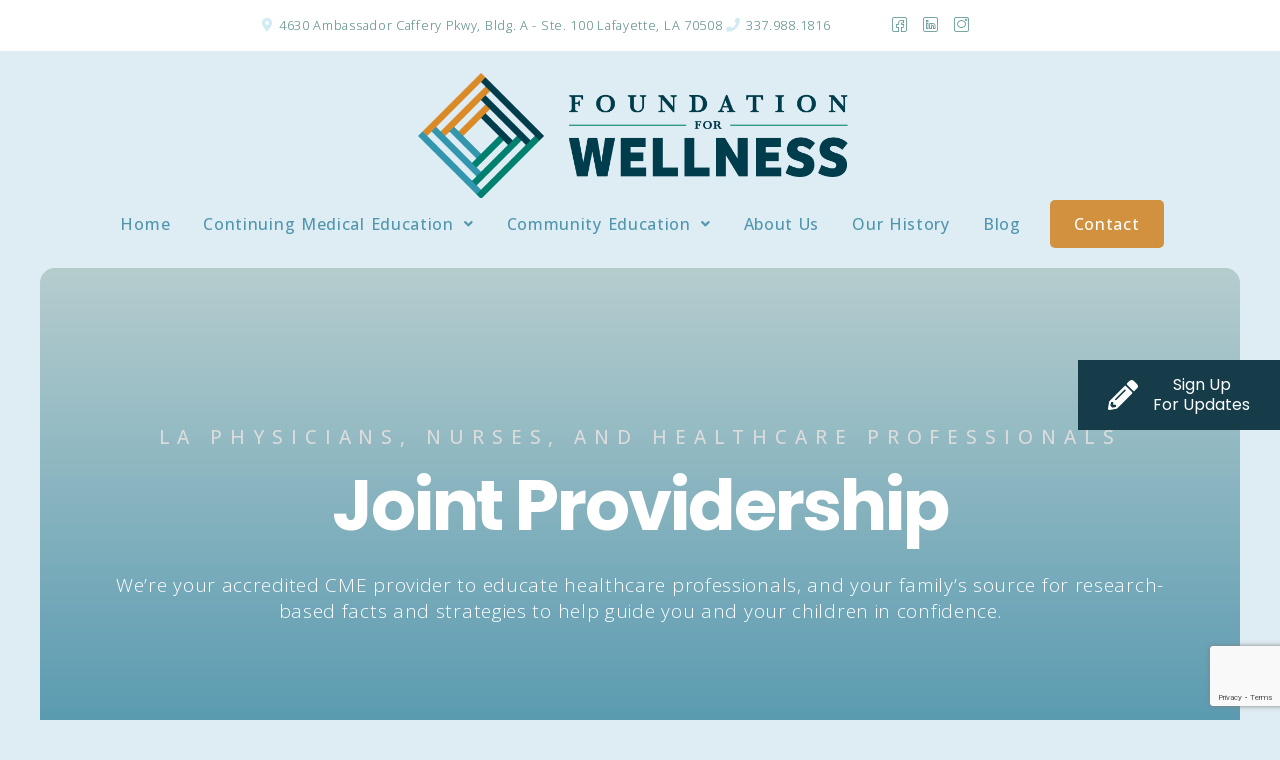

--- FILE ---
content_type: text/html; charset=utf-8
request_url: https://www.google.com/recaptcha/api2/anchor?ar=1&k=6LfHrSkUAAAAAPnKk5cT6JuKlKPzbwyTYuO8--Vr&co=aHR0cHM6Ly93b21hbnNmb3VuZGF0aW9uLmNvbTo0NDM.&hl=en&v=PoyoqOPhxBO7pBk68S4YbpHZ&size=invisible&anchor-ms=20000&execute-ms=30000&cb=1l8mm7hgtwtl
body_size: 49495
content:
<!DOCTYPE HTML><html dir="ltr" lang="en"><head><meta http-equiv="Content-Type" content="text/html; charset=UTF-8">
<meta http-equiv="X-UA-Compatible" content="IE=edge">
<title>reCAPTCHA</title>
<style type="text/css">
/* cyrillic-ext */
@font-face {
  font-family: 'Roboto';
  font-style: normal;
  font-weight: 400;
  font-stretch: 100%;
  src: url(//fonts.gstatic.com/s/roboto/v48/KFO7CnqEu92Fr1ME7kSn66aGLdTylUAMa3GUBHMdazTgWw.woff2) format('woff2');
  unicode-range: U+0460-052F, U+1C80-1C8A, U+20B4, U+2DE0-2DFF, U+A640-A69F, U+FE2E-FE2F;
}
/* cyrillic */
@font-face {
  font-family: 'Roboto';
  font-style: normal;
  font-weight: 400;
  font-stretch: 100%;
  src: url(//fonts.gstatic.com/s/roboto/v48/KFO7CnqEu92Fr1ME7kSn66aGLdTylUAMa3iUBHMdazTgWw.woff2) format('woff2');
  unicode-range: U+0301, U+0400-045F, U+0490-0491, U+04B0-04B1, U+2116;
}
/* greek-ext */
@font-face {
  font-family: 'Roboto';
  font-style: normal;
  font-weight: 400;
  font-stretch: 100%;
  src: url(//fonts.gstatic.com/s/roboto/v48/KFO7CnqEu92Fr1ME7kSn66aGLdTylUAMa3CUBHMdazTgWw.woff2) format('woff2');
  unicode-range: U+1F00-1FFF;
}
/* greek */
@font-face {
  font-family: 'Roboto';
  font-style: normal;
  font-weight: 400;
  font-stretch: 100%;
  src: url(//fonts.gstatic.com/s/roboto/v48/KFO7CnqEu92Fr1ME7kSn66aGLdTylUAMa3-UBHMdazTgWw.woff2) format('woff2');
  unicode-range: U+0370-0377, U+037A-037F, U+0384-038A, U+038C, U+038E-03A1, U+03A3-03FF;
}
/* math */
@font-face {
  font-family: 'Roboto';
  font-style: normal;
  font-weight: 400;
  font-stretch: 100%;
  src: url(//fonts.gstatic.com/s/roboto/v48/KFO7CnqEu92Fr1ME7kSn66aGLdTylUAMawCUBHMdazTgWw.woff2) format('woff2');
  unicode-range: U+0302-0303, U+0305, U+0307-0308, U+0310, U+0312, U+0315, U+031A, U+0326-0327, U+032C, U+032F-0330, U+0332-0333, U+0338, U+033A, U+0346, U+034D, U+0391-03A1, U+03A3-03A9, U+03B1-03C9, U+03D1, U+03D5-03D6, U+03F0-03F1, U+03F4-03F5, U+2016-2017, U+2034-2038, U+203C, U+2040, U+2043, U+2047, U+2050, U+2057, U+205F, U+2070-2071, U+2074-208E, U+2090-209C, U+20D0-20DC, U+20E1, U+20E5-20EF, U+2100-2112, U+2114-2115, U+2117-2121, U+2123-214F, U+2190, U+2192, U+2194-21AE, U+21B0-21E5, U+21F1-21F2, U+21F4-2211, U+2213-2214, U+2216-22FF, U+2308-230B, U+2310, U+2319, U+231C-2321, U+2336-237A, U+237C, U+2395, U+239B-23B7, U+23D0, U+23DC-23E1, U+2474-2475, U+25AF, U+25B3, U+25B7, U+25BD, U+25C1, U+25CA, U+25CC, U+25FB, U+266D-266F, U+27C0-27FF, U+2900-2AFF, U+2B0E-2B11, U+2B30-2B4C, U+2BFE, U+3030, U+FF5B, U+FF5D, U+1D400-1D7FF, U+1EE00-1EEFF;
}
/* symbols */
@font-face {
  font-family: 'Roboto';
  font-style: normal;
  font-weight: 400;
  font-stretch: 100%;
  src: url(//fonts.gstatic.com/s/roboto/v48/KFO7CnqEu92Fr1ME7kSn66aGLdTylUAMaxKUBHMdazTgWw.woff2) format('woff2');
  unicode-range: U+0001-000C, U+000E-001F, U+007F-009F, U+20DD-20E0, U+20E2-20E4, U+2150-218F, U+2190, U+2192, U+2194-2199, U+21AF, U+21E6-21F0, U+21F3, U+2218-2219, U+2299, U+22C4-22C6, U+2300-243F, U+2440-244A, U+2460-24FF, U+25A0-27BF, U+2800-28FF, U+2921-2922, U+2981, U+29BF, U+29EB, U+2B00-2BFF, U+4DC0-4DFF, U+FFF9-FFFB, U+10140-1018E, U+10190-1019C, U+101A0, U+101D0-101FD, U+102E0-102FB, U+10E60-10E7E, U+1D2C0-1D2D3, U+1D2E0-1D37F, U+1F000-1F0FF, U+1F100-1F1AD, U+1F1E6-1F1FF, U+1F30D-1F30F, U+1F315, U+1F31C, U+1F31E, U+1F320-1F32C, U+1F336, U+1F378, U+1F37D, U+1F382, U+1F393-1F39F, U+1F3A7-1F3A8, U+1F3AC-1F3AF, U+1F3C2, U+1F3C4-1F3C6, U+1F3CA-1F3CE, U+1F3D4-1F3E0, U+1F3ED, U+1F3F1-1F3F3, U+1F3F5-1F3F7, U+1F408, U+1F415, U+1F41F, U+1F426, U+1F43F, U+1F441-1F442, U+1F444, U+1F446-1F449, U+1F44C-1F44E, U+1F453, U+1F46A, U+1F47D, U+1F4A3, U+1F4B0, U+1F4B3, U+1F4B9, U+1F4BB, U+1F4BF, U+1F4C8-1F4CB, U+1F4D6, U+1F4DA, U+1F4DF, U+1F4E3-1F4E6, U+1F4EA-1F4ED, U+1F4F7, U+1F4F9-1F4FB, U+1F4FD-1F4FE, U+1F503, U+1F507-1F50B, U+1F50D, U+1F512-1F513, U+1F53E-1F54A, U+1F54F-1F5FA, U+1F610, U+1F650-1F67F, U+1F687, U+1F68D, U+1F691, U+1F694, U+1F698, U+1F6AD, U+1F6B2, U+1F6B9-1F6BA, U+1F6BC, U+1F6C6-1F6CF, U+1F6D3-1F6D7, U+1F6E0-1F6EA, U+1F6F0-1F6F3, U+1F6F7-1F6FC, U+1F700-1F7FF, U+1F800-1F80B, U+1F810-1F847, U+1F850-1F859, U+1F860-1F887, U+1F890-1F8AD, U+1F8B0-1F8BB, U+1F8C0-1F8C1, U+1F900-1F90B, U+1F93B, U+1F946, U+1F984, U+1F996, U+1F9E9, U+1FA00-1FA6F, U+1FA70-1FA7C, U+1FA80-1FA89, U+1FA8F-1FAC6, U+1FACE-1FADC, U+1FADF-1FAE9, U+1FAF0-1FAF8, U+1FB00-1FBFF;
}
/* vietnamese */
@font-face {
  font-family: 'Roboto';
  font-style: normal;
  font-weight: 400;
  font-stretch: 100%;
  src: url(//fonts.gstatic.com/s/roboto/v48/KFO7CnqEu92Fr1ME7kSn66aGLdTylUAMa3OUBHMdazTgWw.woff2) format('woff2');
  unicode-range: U+0102-0103, U+0110-0111, U+0128-0129, U+0168-0169, U+01A0-01A1, U+01AF-01B0, U+0300-0301, U+0303-0304, U+0308-0309, U+0323, U+0329, U+1EA0-1EF9, U+20AB;
}
/* latin-ext */
@font-face {
  font-family: 'Roboto';
  font-style: normal;
  font-weight: 400;
  font-stretch: 100%;
  src: url(//fonts.gstatic.com/s/roboto/v48/KFO7CnqEu92Fr1ME7kSn66aGLdTylUAMa3KUBHMdazTgWw.woff2) format('woff2');
  unicode-range: U+0100-02BA, U+02BD-02C5, U+02C7-02CC, U+02CE-02D7, U+02DD-02FF, U+0304, U+0308, U+0329, U+1D00-1DBF, U+1E00-1E9F, U+1EF2-1EFF, U+2020, U+20A0-20AB, U+20AD-20C0, U+2113, U+2C60-2C7F, U+A720-A7FF;
}
/* latin */
@font-face {
  font-family: 'Roboto';
  font-style: normal;
  font-weight: 400;
  font-stretch: 100%;
  src: url(//fonts.gstatic.com/s/roboto/v48/KFO7CnqEu92Fr1ME7kSn66aGLdTylUAMa3yUBHMdazQ.woff2) format('woff2');
  unicode-range: U+0000-00FF, U+0131, U+0152-0153, U+02BB-02BC, U+02C6, U+02DA, U+02DC, U+0304, U+0308, U+0329, U+2000-206F, U+20AC, U+2122, U+2191, U+2193, U+2212, U+2215, U+FEFF, U+FFFD;
}
/* cyrillic-ext */
@font-face {
  font-family: 'Roboto';
  font-style: normal;
  font-weight: 500;
  font-stretch: 100%;
  src: url(//fonts.gstatic.com/s/roboto/v48/KFO7CnqEu92Fr1ME7kSn66aGLdTylUAMa3GUBHMdazTgWw.woff2) format('woff2');
  unicode-range: U+0460-052F, U+1C80-1C8A, U+20B4, U+2DE0-2DFF, U+A640-A69F, U+FE2E-FE2F;
}
/* cyrillic */
@font-face {
  font-family: 'Roboto';
  font-style: normal;
  font-weight: 500;
  font-stretch: 100%;
  src: url(//fonts.gstatic.com/s/roboto/v48/KFO7CnqEu92Fr1ME7kSn66aGLdTylUAMa3iUBHMdazTgWw.woff2) format('woff2');
  unicode-range: U+0301, U+0400-045F, U+0490-0491, U+04B0-04B1, U+2116;
}
/* greek-ext */
@font-face {
  font-family: 'Roboto';
  font-style: normal;
  font-weight: 500;
  font-stretch: 100%;
  src: url(//fonts.gstatic.com/s/roboto/v48/KFO7CnqEu92Fr1ME7kSn66aGLdTylUAMa3CUBHMdazTgWw.woff2) format('woff2');
  unicode-range: U+1F00-1FFF;
}
/* greek */
@font-face {
  font-family: 'Roboto';
  font-style: normal;
  font-weight: 500;
  font-stretch: 100%;
  src: url(//fonts.gstatic.com/s/roboto/v48/KFO7CnqEu92Fr1ME7kSn66aGLdTylUAMa3-UBHMdazTgWw.woff2) format('woff2');
  unicode-range: U+0370-0377, U+037A-037F, U+0384-038A, U+038C, U+038E-03A1, U+03A3-03FF;
}
/* math */
@font-face {
  font-family: 'Roboto';
  font-style: normal;
  font-weight: 500;
  font-stretch: 100%;
  src: url(//fonts.gstatic.com/s/roboto/v48/KFO7CnqEu92Fr1ME7kSn66aGLdTylUAMawCUBHMdazTgWw.woff2) format('woff2');
  unicode-range: U+0302-0303, U+0305, U+0307-0308, U+0310, U+0312, U+0315, U+031A, U+0326-0327, U+032C, U+032F-0330, U+0332-0333, U+0338, U+033A, U+0346, U+034D, U+0391-03A1, U+03A3-03A9, U+03B1-03C9, U+03D1, U+03D5-03D6, U+03F0-03F1, U+03F4-03F5, U+2016-2017, U+2034-2038, U+203C, U+2040, U+2043, U+2047, U+2050, U+2057, U+205F, U+2070-2071, U+2074-208E, U+2090-209C, U+20D0-20DC, U+20E1, U+20E5-20EF, U+2100-2112, U+2114-2115, U+2117-2121, U+2123-214F, U+2190, U+2192, U+2194-21AE, U+21B0-21E5, U+21F1-21F2, U+21F4-2211, U+2213-2214, U+2216-22FF, U+2308-230B, U+2310, U+2319, U+231C-2321, U+2336-237A, U+237C, U+2395, U+239B-23B7, U+23D0, U+23DC-23E1, U+2474-2475, U+25AF, U+25B3, U+25B7, U+25BD, U+25C1, U+25CA, U+25CC, U+25FB, U+266D-266F, U+27C0-27FF, U+2900-2AFF, U+2B0E-2B11, U+2B30-2B4C, U+2BFE, U+3030, U+FF5B, U+FF5D, U+1D400-1D7FF, U+1EE00-1EEFF;
}
/* symbols */
@font-face {
  font-family: 'Roboto';
  font-style: normal;
  font-weight: 500;
  font-stretch: 100%;
  src: url(//fonts.gstatic.com/s/roboto/v48/KFO7CnqEu92Fr1ME7kSn66aGLdTylUAMaxKUBHMdazTgWw.woff2) format('woff2');
  unicode-range: U+0001-000C, U+000E-001F, U+007F-009F, U+20DD-20E0, U+20E2-20E4, U+2150-218F, U+2190, U+2192, U+2194-2199, U+21AF, U+21E6-21F0, U+21F3, U+2218-2219, U+2299, U+22C4-22C6, U+2300-243F, U+2440-244A, U+2460-24FF, U+25A0-27BF, U+2800-28FF, U+2921-2922, U+2981, U+29BF, U+29EB, U+2B00-2BFF, U+4DC0-4DFF, U+FFF9-FFFB, U+10140-1018E, U+10190-1019C, U+101A0, U+101D0-101FD, U+102E0-102FB, U+10E60-10E7E, U+1D2C0-1D2D3, U+1D2E0-1D37F, U+1F000-1F0FF, U+1F100-1F1AD, U+1F1E6-1F1FF, U+1F30D-1F30F, U+1F315, U+1F31C, U+1F31E, U+1F320-1F32C, U+1F336, U+1F378, U+1F37D, U+1F382, U+1F393-1F39F, U+1F3A7-1F3A8, U+1F3AC-1F3AF, U+1F3C2, U+1F3C4-1F3C6, U+1F3CA-1F3CE, U+1F3D4-1F3E0, U+1F3ED, U+1F3F1-1F3F3, U+1F3F5-1F3F7, U+1F408, U+1F415, U+1F41F, U+1F426, U+1F43F, U+1F441-1F442, U+1F444, U+1F446-1F449, U+1F44C-1F44E, U+1F453, U+1F46A, U+1F47D, U+1F4A3, U+1F4B0, U+1F4B3, U+1F4B9, U+1F4BB, U+1F4BF, U+1F4C8-1F4CB, U+1F4D6, U+1F4DA, U+1F4DF, U+1F4E3-1F4E6, U+1F4EA-1F4ED, U+1F4F7, U+1F4F9-1F4FB, U+1F4FD-1F4FE, U+1F503, U+1F507-1F50B, U+1F50D, U+1F512-1F513, U+1F53E-1F54A, U+1F54F-1F5FA, U+1F610, U+1F650-1F67F, U+1F687, U+1F68D, U+1F691, U+1F694, U+1F698, U+1F6AD, U+1F6B2, U+1F6B9-1F6BA, U+1F6BC, U+1F6C6-1F6CF, U+1F6D3-1F6D7, U+1F6E0-1F6EA, U+1F6F0-1F6F3, U+1F6F7-1F6FC, U+1F700-1F7FF, U+1F800-1F80B, U+1F810-1F847, U+1F850-1F859, U+1F860-1F887, U+1F890-1F8AD, U+1F8B0-1F8BB, U+1F8C0-1F8C1, U+1F900-1F90B, U+1F93B, U+1F946, U+1F984, U+1F996, U+1F9E9, U+1FA00-1FA6F, U+1FA70-1FA7C, U+1FA80-1FA89, U+1FA8F-1FAC6, U+1FACE-1FADC, U+1FADF-1FAE9, U+1FAF0-1FAF8, U+1FB00-1FBFF;
}
/* vietnamese */
@font-face {
  font-family: 'Roboto';
  font-style: normal;
  font-weight: 500;
  font-stretch: 100%;
  src: url(//fonts.gstatic.com/s/roboto/v48/KFO7CnqEu92Fr1ME7kSn66aGLdTylUAMa3OUBHMdazTgWw.woff2) format('woff2');
  unicode-range: U+0102-0103, U+0110-0111, U+0128-0129, U+0168-0169, U+01A0-01A1, U+01AF-01B0, U+0300-0301, U+0303-0304, U+0308-0309, U+0323, U+0329, U+1EA0-1EF9, U+20AB;
}
/* latin-ext */
@font-face {
  font-family: 'Roboto';
  font-style: normal;
  font-weight: 500;
  font-stretch: 100%;
  src: url(//fonts.gstatic.com/s/roboto/v48/KFO7CnqEu92Fr1ME7kSn66aGLdTylUAMa3KUBHMdazTgWw.woff2) format('woff2');
  unicode-range: U+0100-02BA, U+02BD-02C5, U+02C7-02CC, U+02CE-02D7, U+02DD-02FF, U+0304, U+0308, U+0329, U+1D00-1DBF, U+1E00-1E9F, U+1EF2-1EFF, U+2020, U+20A0-20AB, U+20AD-20C0, U+2113, U+2C60-2C7F, U+A720-A7FF;
}
/* latin */
@font-face {
  font-family: 'Roboto';
  font-style: normal;
  font-weight: 500;
  font-stretch: 100%;
  src: url(//fonts.gstatic.com/s/roboto/v48/KFO7CnqEu92Fr1ME7kSn66aGLdTylUAMa3yUBHMdazQ.woff2) format('woff2');
  unicode-range: U+0000-00FF, U+0131, U+0152-0153, U+02BB-02BC, U+02C6, U+02DA, U+02DC, U+0304, U+0308, U+0329, U+2000-206F, U+20AC, U+2122, U+2191, U+2193, U+2212, U+2215, U+FEFF, U+FFFD;
}
/* cyrillic-ext */
@font-face {
  font-family: 'Roboto';
  font-style: normal;
  font-weight: 900;
  font-stretch: 100%;
  src: url(//fonts.gstatic.com/s/roboto/v48/KFO7CnqEu92Fr1ME7kSn66aGLdTylUAMa3GUBHMdazTgWw.woff2) format('woff2');
  unicode-range: U+0460-052F, U+1C80-1C8A, U+20B4, U+2DE0-2DFF, U+A640-A69F, U+FE2E-FE2F;
}
/* cyrillic */
@font-face {
  font-family: 'Roboto';
  font-style: normal;
  font-weight: 900;
  font-stretch: 100%;
  src: url(//fonts.gstatic.com/s/roboto/v48/KFO7CnqEu92Fr1ME7kSn66aGLdTylUAMa3iUBHMdazTgWw.woff2) format('woff2');
  unicode-range: U+0301, U+0400-045F, U+0490-0491, U+04B0-04B1, U+2116;
}
/* greek-ext */
@font-face {
  font-family: 'Roboto';
  font-style: normal;
  font-weight: 900;
  font-stretch: 100%;
  src: url(//fonts.gstatic.com/s/roboto/v48/KFO7CnqEu92Fr1ME7kSn66aGLdTylUAMa3CUBHMdazTgWw.woff2) format('woff2');
  unicode-range: U+1F00-1FFF;
}
/* greek */
@font-face {
  font-family: 'Roboto';
  font-style: normal;
  font-weight: 900;
  font-stretch: 100%;
  src: url(//fonts.gstatic.com/s/roboto/v48/KFO7CnqEu92Fr1ME7kSn66aGLdTylUAMa3-UBHMdazTgWw.woff2) format('woff2');
  unicode-range: U+0370-0377, U+037A-037F, U+0384-038A, U+038C, U+038E-03A1, U+03A3-03FF;
}
/* math */
@font-face {
  font-family: 'Roboto';
  font-style: normal;
  font-weight: 900;
  font-stretch: 100%;
  src: url(//fonts.gstatic.com/s/roboto/v48/KFO7CnqEu92Fr1ME7kSn66aGLdTylUAMawCUBHMdazTgWw.woff2) format('woff2');
  unicode-range: U+0302-0303, U+0305, U+0307-0308, U+0310, U+0312, U+0315, U+031A, U+0326-0327, U+032C, U+032F-0330, U+0332-0333, U+0338, U+033A, U+0346, U+034D, U+0391-03A1, U+03A3-03A9, U+03B1-03C9, U+03D1, U+03D5-03D6, U+03F0-03F1, U+03F4-03F5, U+2016-2017, U+2034-2038, U+203C, U+2040, U+2043, U+2047, U+2050, U+2057, U+205F, U+2070-2071, U+2074-208E, U+2090-209C, U+20D0-20DC, U+20E1, U+20E5-20EF, U+2100-2112, U+2114-2115, U+2117-2121, U+2123-214F, U+2190, U+2192, U+2194-21AE, U+21B0-21E5, U+21F1-21F2, U+21F4-2211, U+2213-2214, U+2216-22FF, U+2308-230B, U+2310, U+2319, U+231C-2321, U+2336-237A, U+237C, U+2395, U+239B-23B7, U+23D0, U+23DC-23E1, U+2474-2475, U+25AF, U+25B3, U+25B7, U+25BD, U+25C1, U+25CA, U+25CC, U+25FB, U+266D-266F, U+27C0-27FF, U+2900-2AFF, U+2B0E-2B11, U+2B30-2B4C, U+2BFE, U+3030, U+FF5B, U+FF5D, U+1D400-1D7FF, U+1EE00-1EEFF;
}
/* symbols */
@font-face {
  font-family: 'Roboto';
  font-style: normal;
  font-weight: 900;
  font-stretch: 100%;
  src: url(//fonts.gstatic.com/s/roboto/v48/KFO7CnqEu92Fr1ME7kSn66aGLdTylUAMaxKUBHMdazTgWw.woff2) format('woff2');
  unicode-range: U+0001-000C, U+000E-001F, U+007F-009F, U+20DD-20E0, U+20E2-20E4, U+2150-218F, U+2190, U+2192, U+2194-2199, U+21AF, U+21E6-21F0, U+21F3, U+2218-2219, U+2299, U+22C4-22C6, U+2300-243F, U+2440-244A, U+2460-24FF, U+25A0-27BF, U+2800-28FF, U+2921-2922, U+2981, U+29BF, U+29EB, U+2B00-2BFF, U+4DC0-4DFF, U+FFF9-FFFB, U+10140-1018E, U+10190-1019C, U+101A0, U+101D0-101FD, U+102E0-102FB, U+10E60-10E7E, U+1D2C0-1D2D3, U+1D2E0-1D37F, U+1F000-1F0FF, U+1F100-1F1AD, U+1F1E6-1F1FF, U+1F30D-1F30F, U+1F315, U+1F31C, U+1F31E, U+1F320-1F32C, U+1F336, U+1F378, U+1F37D, U+1F382, U+1F393-1F39F, U+1F3A7-1F3A8, U+1F3AC-1F3AF, U+1F3C2, U+1F3C4-1F3C6, U+1F3CA-1F3CE, U+1F3D4-1F3E0, U+1F3ED, U+1F3F1-1F3F3, U+1F3F5-1F3F7, U+1F408, U+1F415, U+1F41F, U+1F426, U+1F43F, U+1F441-1F442, U+1F444, U+1F446-1F449, U+1F44C-1F44E, U+1F453, U+1F46A, U+1F47D, U+1F4A3, U+1F4B0, U+1F4B3, U+1F4B9, U+1F4BB, U+1F4BF, U+1F4C8-1F4CB, U+1F4D6, U+1F4DA, U+1F4DF, U+1F4E3-1F4E6, U+1F4EA-1F4ED, U+1F4F7, U+1F4F9-1F4FB, U+1F4FD-1F4FE, U+1F503, U+1F507-1F50B, U+1F50D, U+1F512-1F513, U+1F53E-1F54A, U+1F54F-1F5FA, U+1F610, U+1F650-1F67F, U+1F687, U+1F68D, U+1F691, U+1F694, U+1F698, U+1F6AD, U+1F6B2, U+1F6B9-1F6BA, U+1F6BC, U+1F6C6-1F6CF, U+1F6D3-1F6D7, U+1F6E0-1F6EA, U+1F6F0-1F6F3, U+1F6F7-1F6FC, U+1F700-1F7FF, U+1F800-1F80B, U+1F810-1F847, U+1F850-1F859, U+1F860-1F887, U+1F890-1F8AD, U+1F8B0-1F8BB, U+1F8C0-1F8C1, U+1F900-1F90B, U+1F93B, U+1F946, U+1F984, U+1F996, U+1F9E9, U+1FA00-1FA6F, U+1FA70-1FA7C, U+1FA80-1FA89, U+1FA8F-1FAC6, U+1FACE-1FADC, U+1FADF-1FAE9, U+1FAF0-1FAF8, U+1FB00-1FBFF;
}
/* vietnamese */
@font-face {
  font-family: 'Roboto';
  font-style: normal;
  font-weight: 900;
  font-stretch: 100%;
  src: url(//fonts.gstatic.com/s/roboto/v48/KFO7CnqEu92Fr1ME7kSn66aGLdTylUAMa3OUBHMdazTgWw.woff2) format('woff2');
  unicode-range: U+0102-0103, U+0110-0111, U+0128-0129, U+0168-0169, U+01A0-01A1, U+01AF-01B0, U+0300-0301, U+0303-0304, U+0308-0309, U+0323, U+0329, U+1EA0-1EF9, U+20AB;
}
/* latin-ext */
@font-face {
  font-family: 'Roboto';
  font-style: normal;
  font-weight: 900;
  font-stretch: 100%;
  src: url(//fonts.gstatic.com/s/roboto/v48/KFO7CnqEu92Fr1ME7kSn66aGLdTylUAMa3KUBHMdazTgWw.woff2) format('woff2');
  unicode-range: U+0100-02BA, U+02BD-02C5, U+02C7-02CC, U+02CE-02D7, U+02DD-02FF, U+0304, U+0308, U+0329, U+1D00-1DBF, U+1E00-1E9F, U+1EF2-1EFF, U+2020, U+20A0-20AB, U+20AD-20C0, U+2113, U+2C60-2C7F, U+A720-A7FF;
}
/* latin */
@font-face {
  font-family: 'Roboto';
  font-style: normal;
  font-weight: 900;
  font-stretch: 100%;
  src: url(//fonts.gstatic.com/s/roboto/v48/KFO7CnqEu92Fr1ME7kSn66aGLdTylUAMa3yUBHMdazQ.woff2) format('woff2');
  unicode-range: U+0000-00FF, U+0131, U+0152-0153, U+02BB-02BC, U+02C6, U+02DA, U+02DC, U+0304, U+0308, U+0329, U+2000-206F, U+20AC, U+2122, U+2191, U+2193, U+2212, U+2215, U+FEFF, U+FFFD;
}

</style>
<link rel="stylesheet" type="text/css" href="https://www.gstatic.com/recaptcha/releases/PoyoqOPhxBO7pBk68S4YbpHZ/styles__ltr.css">
<script nonce="2LjrHcl8rpsFdTOopfYhTg" type="text/javascript">window['__recaptcha_api'] = 'https://www.google.com/recaptcha/api2/';</script>
<script type="text/javascript" src="https://www.gstatic.com/recaptcha/releases/PoyoqOPhxBO7pBk68S4YbpHZ/recaptcha__en.js" nonce="2LjrHcl8rpsFdTOopfYhTg">
      
    </script></head>
<body><div id="rc-anchor-alert" class="rc-anchor-alert"></div>
<input type="hidden" id="recaptcha-token" value="[base64]">
<script type="text/javascript" nonce="2LjrHcl8rpsFdTOopfYhTg">
      recaptcha.anchor.Main.init("[\x22ainput\x22,[\x22bgdata\x22,\x22\x22,\[base64]/[base64]/bmV3IFpbdF0obVswXSk6Sz09Mj9uZXcgWlt0XShtWzBdLG1bMV0pOks9PTM/bmV3IFpbdF0obVswXSxtWzFdLG1bMl0pOks9PTQ/[base64]/[base64]/[base64]/[base64]/[base64]/[base64]/[base64]/[base64]/[base64]/[base64]/[base64]/[base64]/[base64]/[base64]\\u003d\\u003d\x22,\[base64]\x22,\x22Dn1Gw63Cr1NyVsO7dsOtfcO1J8KwYUvCkhTDjMOMHcKUKjLCv2zDlcKRL8Ohw7dyT8KcXcKtw7PCpMOwwqoRe8OAwq3Doz3CksOfwo3DicOmGHApPTnDv1LDrxs3E8KEOw3DtMKhw5YrKgkOwrPCuMKgdDTCpHJiw7vCihx/TsKse8Omw6RUwoZ0XhYawoPCijXCisK4FnQEWjEeLlDCusO5Wx7DsS3CiWAWWsO+w5/[base64]/wrIWICQ/CcKJDmvDjRFYwrTDtsOyDUzCgBTCm8OFHsK6dsKdXsOmwr7CqU43woIkwqPDrnjCtsO/H8OXwpLDhcO7w6AYwoVSw4g9LjnCgsK0JcKOKMONQnDDiGPDuMKfw4DDi0IfwqZfw4vDqcOowqhmwqHCgcKCRcKlZMKhIcKLcmPDgVNCwpjDrWtAfTTCtcOgYn9TMcOBMMKiw6JVXXvDsMKWO8OXVw3DkVXCs8KDw4LCtG1/wqcswpVew4XDqCfCusKBEywkwrIUwpHDr8KGwqbCg8O2wq5+wpLDnMKdw4PDtcKSwqvDqD/CmWBAGzYjwqXDlcOvw60SfVoMUiDDkj0UAsKhw4cyw7/DpsKYw6fDhMOGw74Tw6wREMO1wqwIw5dLHMOqwozCikXCvcOCw5nDl8O7DsKFQ8OBwotJH8OzQsOHdHvCkcKyw5DDiCjCvsKcwqcJwrHCqcKVwpjCv0RkwrPDjcONMMOGSMOKDcOGE8Ozw4VJwpfCicOSw5/CrcOiw7XDncOlYcKdw5Qtw65aBsKdw5AVwpzDhjUBX1ouw75Dwqp9Nhl5SMOowobCg8Ksw7TCmSDDiTgkJMO8U8OCQMOWw7PCmMOTYhfDo2N2ESvDs8OVG8OuL0UVaMO/OWzDi8OQPcKEwqbCosOQH8KYw6LDgWTDkibCiW/CuMOdw4LDrMKgM2QSHXt9IwzClMO9w6vCsMKEwqvDtcOLTsKGLSliC2MqwpwUecObIizDh8KBwokLw5HChFA7wrXCt8K/wpzCoDvDn8OFw73DscO9wphOwpdsBcKrwo7DmMKdF8O/OMOKwqXCosO0AmnCuDzDikfCoMOFw6x9GkpNAcO3wqwKFMKCwrzDosOWfDzDnMOFTcOBwprCpsKGQsKrJygMfRLCl8OnZMKPe0xnw6nCmSkVFMOrGDpywovDicOjYWHCj8KLw751N8KvbMO3woZww6B/[base64]/DsnjCi1g2MsOVwrNcdCYxEHTDkMOMMVPDjMOzwpZRG8KRwrrDq8KMQ8OvWcK9wqHClsK+wqDDoThiw4fCpMKJFcKfB8KDccKDCU3CsjLDj8OiGcOrLGY9wrxKwprCmmLDgkAqAMKYOFnCu1kPwqgaIm7DnwvCk0/Cp2vDvsOpw4/DhsOvwojClH7Dn1vDssOhwpEHIsKow5Udw7jCthNTwp1xQQDDh2zDsMK/[base64]/[base64]/DhMKRYknDkyfDpcK/w6dxw4YAHsKXw4xeVMOAYFHCqMO/AQ/CkkTCmAtBNcKZbhbDgQ/[base64]/DsSrDk8KJw7EtA24GT8KXw6jDv8KBbsO7w7h2wp8ww4JnJMKmwp1xw7kxwqF/KMOgOAdbfMKAw4oRwqPDhcOhwpQFw6DDsSTDrzTCu8OLL19vLcO2R8KMEHMDw5J5woV5w4ARwpsKwpjCmQHDqsO3FMK8w75Ow6/[base64]/wp5ew7EtK8Kuw44lwpsRPGB+VVxbKcK2M2LDlMKxU8OiQcKjw4Miw4FKZzQCYcOXwqHDtS8pN8Ksw4PCgcO6wqvDvBk6wpTCt2hFw7kEw6VWw7LCvcOYwrMoK8K/[base64]/[base64]/w7MURsKpUzdiwrIBwpnCvUJUfsO6U0nCr8KGMgTCn8OPCR5Swr56w4MefcKsw6XCpcOvB8O0ci9Zw7XDnMOHw6sgN8KJw4wAw5HDsgNnd8O1TgTDsMOBclPDjEfDugPCn8Knw6XDvcKRFjLCoMO9JxU9wq47KxRww70baUbChhLDgigvOcO0e8KUwqrDsXPDq8Oqw7/DoXTDhG/DunTCgcKXw68zw4cmKxkKJsKew5TCqHTCrsKPwqDCsQsNBGVBYwLDqnVRw6DDiCJGwrdKckvCjcKAw6bDmMO4fnvCv1DCpcKLE8KuPmQqwobDlcOqwpjCuH0LXsOvCsOnw4bCuHDCoGbDjn/ChWHCpjV6U8KwDUIlHDYAw4lyQcOYwrQ8Q8KgMA4kXjHDswLCjMOhcyHCs1cZIcKUA1fDh8O7ClPDrcOWb8OAHAg8w4vDu8O9fBLCocOedF/DsU8iwpFlwrhuwpYmwrg1w4AbPi/DtXPDmMKQWjdJYxXDpcKGw6ouC0TCm8OdRjvCsDnDlcKYFsKtAMKFW8OlwrZkw7jDpEjDlE/Cqxw9wqnDtsKqU1lqw55+fMOFd8O8w7hXPcOEPV1pQm1lwqNqFSPCqyDCp8OkWm/DosOZwrjDqMKbbR82wqHCnsO6w6DCtlXChDYLbBJVPMK2IcOyLMKhXsO2woITwoTCnsOpCsKWTB/DnjUgw61rXsK0w5/Dj8Kpw5QGwqV3JnfCqUbCih3Do0nDjlxWwpgZXhspNHFAw7oJQsKQwrbDsFnCn8OSP3nDmgLCuA/[base64]/woHCtsOaHzQzwo8LUsKOYyjCs3LCt8K8w4sLCSsRwr1bw5xyOcOnYsOjw5MpWnBgQxPCosOOTsOodsK3MsO+wqRjwpAPwoDDicKpw645fDTDiMKywoxIO2vCuMOlw4jCqMKow4lhwqddenPDqxfCiijCisOZw7PCpzIcUMKQwo/DvWRIdDXCpwoAwo9MBsKMcHVxTivDtkJYwpBFw5XDmVXDqwAlw5dsDEbDqVzCssO5wphjQWfDocK3wq3Cn8OZw54NWMOlIRDDlsOUHyFnw7tOUBl3XMKaDcKQRn3DvxwCcnbCn1hTw5R2P2PDm8O7CMOrwr/DmVvCq8OTw4XCmsKTHR05wpDCgsKyw6BPwr92GsKvOcOzKMOQw49ywozDjwLCt8O2ISXDrljCu8KqfkfDh8OsQcOowojCpMOvwrcDwqBbe2/DusOvIhUQwpLDiVTCsF/DmVIyFiQLwrTDvAojLWfDsVfDjcOHUG19w7JYKgsgV8KaXMO+HgPCuWXClMO5w684wqV/eVh8w58/w6DCnVnCs2EsGsOEO2Y4wp5PQMKYPsOhw6HCmzZCwqtUw4nCnxTCo2zDrMORC3LDvhzChWpmw48vfQ/DgsKCwpI2HsKRw77Dj1PCm1DCmUBiXMOILMOfWMOhPgo8KFBIwpsKwpzDuQ0uRsKIwrLDqMKlwqcRTcKRLMKJw68Uw7EXJsK8worDkCbDpwrCq8O5TC/[base64]/[base64]/[base64]/DlxbDscKjXMKhNWYiw7TCssK/IMKowrlfw6dbw63Ch2bCsEE9YgbCmsKxJsK6w7QBwo/DmF7DtnEsw6fChFDCu8O8JnEsNlJYTmTDnGI4wprDmGnDu8OOw4vDsUfCgcOQTMKwwqzCv8OYNMOuI2DDnQYsIcOXY2XDp8O0Y8KnFsKqw6/CncKMwo8ww4TDv27CnAQtJnpCaGHDqkfDuMOxWsOOw6HCjsKTwrDCjcOKwr1VShg/Ixw3aHsBRcO0w5LCmhPDpXQ7wqVHw4nDm8Ktw5gcw7nCrcKhbxE9w6wObMOLeDrDosOpIMKxez9qw6nDnirDk8KkV38XNcOIwrXDgQAfw4PDscO/w4dPwrjCmh07NcKjT8ObPlPDisKgeW9Dwo82ZsO3HE3DvyZ8wpsgw7cuwp9THxnCgTbCl2nDmiTDnlvDqcOMFRdyeCIMwpjDsGJow7XCn8OdwqEywo3DvcOCQ0ofw6plwrtLIcKAJXjCglzDtMK6OU5CGRDDqcK4firDoW5Ew4osw6cdLgAxMEHCl8KnY3/CvsKXFMOoUcOQw7UOf8KdCFAGw4/DrmvDqQwGw7QsSgEWw6ZuwoTDqULDmS4zVEpow7PCu8KMw7c6wq87KMKGwoAgwpTCs8ORw7vDnkrDn8OHw7XCrFMjLBnCncO3w7xlWMKuw71lw4/Cui1Cw4VjQxNPOMOfwrl7wonCuMOaw7ZGccKTBcOKcsK1FmtBw7Ylw6rCvsOuw53Cp2LCpGJgO2guw5jDjgYHwroIC8KjwpItR8KJN0RSREQ6ScKfwp7CkC0tPMKNwqpTVcOSHcK0wp/[base64]/FhnDhivDg8KIwrLCrxcRw6DCmMKOwrUAMMKgw6XDrh3DnkzDoBs8w67DlVDDm30kJMOnDMKbwqjDonPDuh/CnsOew7omw5hhW8OVwoEow70eOcKnwoQNU8Ogbn8+OMOCUcK4UQh6woYfwoLCpsKxwqFbwpTDuRfDt0RfMR3Ciz/Cg8K3w4Vyw4HDsGPCqHcewrjCvMOHw4zCmBQPwqLDqn3Dl8KfesK3w5HDpcK/[base64]/CjUUlF0HDgw7DnMKrG8OweVbChVdyNcKqw6/CvD8Ww5bCjyHCrcO1XMK+MiMHcsKgwo84w7Q2QcOwYcOIPA3DscKYUVEqwpnCuXlcK8O7w4vChcOPwpDDqcKqw7cKw4ETwqEMw4dBw6TCj3FjwoJ0OAbCnsOSWsOvwo1Zw7fDmz90w5Vvw7vCtnjDliXCmcKpwoRZLMOPJ8KTAi7CrcKSS8Kcw5RHw6jClRlLwpwnOD/Dmx17w4BVMRhBZVrCssK0wpPDvMOefXNgwp3CqUs0ScOzGBh1w4Q0wqXDjV/Cp2TDpF/DrcO3wrVXwqhRw6XDk8O+T8OxJyHCocKDw7UHwp1NwqRmw58UwpIswo1Fw5wTIXdxw5wLB0E/Wz3Cj2Umw5XDjMK/[base64]/wp1ewoHCiiDCmXlicTkgw4nDh8OHw7xzwrolw7TDr8K1HQrDncK9wrhlwqUoEMO9bg3CtMKkwpTCqcOSwpDDkGEJw5jDkRs+w6BJXhzCusOxAAZ5dTsSEMOAbcOcEHV/[base64]/[base64]/Cr8Kkw7bCrHU8YMOww50Lw4XCqsK9wrIzwpxILGR1T8Osw4AWw7AYThrDvGXDusOKOi3ClcKSwr7CqWLDgy9LTTQ/GFbCqmvCjsOrWQ9Dw7fDmsKNNhQqXcOoFH02woJsw5F6G8OKw5/CnRAgwoAoLhnDgSPDk8KZw7orPcKFZ8OAwo0HSCbDo8OLwq/[base64]/Dh8KZwrUkwqTCscKRIlLCiAl4WsKsw43Ds8O/w5Qew6s+W8Ozw5QMK8OeWsK5woXDhj0nwqbDqcOkWsKXwqljJWc0wpMwwqrCpcOWw7jDpzDCtcKnTEXCn8KxwofDlBpIw6ptwqkxTMK/w6RRwqLCqTlqSg1Ew5LDl2zCsiEkwqI9w7vDp8KzMMO4wqUVw7Y1e8Ovw7pPwoYaw7jDjF7CvcKGw71ZNiwyw6ZtNw/DgUbDs0h/BgR4w6BrLm8cwq8TI8K+VsKCwqrDuEvDiMKDwonDs8OFwqR0XivCs25FwoIsHcKBwq7ClnBNBUXCocKSYcOoeQ4Wwp3DrwrCgBRZwotfwqPCqMOFDT1RCQhIcMO/[base64]/[base64]/DnhcKTsKDw5fDhMKcS8OEw79Yw6o+wrXCtx9vw6hSI1ZOSSlYHcO0JsOxwrRXwonDqsKzwqZ+S8KKwrNEBcOWwqMyBRoMw6trw7vCvMKmJ8OmwqjCusO/wqTCpMKwSmcCSgXCjzpSCsO/wqTDjw3DpSzDuDDClcODw7h3GyDCvXjDqsKUTsO8w7EIw680w5bCqMOrwr5Nb2bCr05qLQEewo3ChsKiU8OUw4nCqw4Kw7MBGjjDjMO+WcOkM8O2WcKMw7/DhjZ+w4zCncKewrVgwrfCoXjDiMKzV8O7w6JzwpPCmzfCvh5VRwvCj8KIw5lVa0HCukfCkcKmfhnCqAE+BxzDiDjDs8KWw5RgTBNFHcOpw6LCvXN5wo3Ci8O4wqonwpB0w4Mswo4+EsKhwpXClcO/w4cwEgZDCMKIJz3DkcOlP8K/wqBtwpEFwrsNYn4pw6XDssOaw5nCsnE2w6whwpFFw5t0w4/Ck0HCoVbCo8KAES7CjsOrI2jDrMKmbEnDqcO8M2RsVC99w63Co05Aw44AwrRxwpwawqNMfxLDl0YCDMKew6HDqsO/PcOqWkHDr38ww7giwrfCocOcdgF/w6vDhcO2HTHDmcKvw4rCoWjDh8KtwqELK8K6w5JaOQDCrMKWw4jDlDfDiB/CjMOEW1jDmcOeQlrDscKzw5cewq7CiC1UwpDDr1jDoh/DtMOew6DDpzw5w6nDh8KOwrPDgFTCu8Kvw6/[base64]/Dt0h8w4hxw5bDqMOrwqhCNsKFw47DgsKjw49rBMKBZ8KkMmHCkWLCncOdw4M0FMOMLsOqw7MhCcObwo/CjmRzw7nDkg3CnA0+J3xOw4sYOcKMwqDDhwnDssKuw5PCjxAOBsKAH8OiDS3DsyXCtUNpHBrCgmBbE8KFFiHDpcOFwrZjF0zCq3vDiS/DhcOfEMKeM8Kqw4XDtMOAwq0lFxtdwo3Cq8OJDsO/[base64]/w4trdhfDs8OPUcKFwpnDjTcoUCXDsyE7wokZw7rDvRPCrwI1wp/DjMKGw6QRwp3Cv0g9ecKoW1xEwp1HM8OlWyXClsOVeTPDk3UHwrtcW8K5fcOiw6pyVsK/DSDDvQsKwp0FwpYtXAxKD8OmRcKGw4p/[base64]/[base64]/[base64]/CvsOMTsKXw4LDiF1bO0nCjMO8T3rDvl1Mw6bDt8K2fG/Du8OqwoUSwoooPcKdBMKSYmnCpG3CkR0pwoFdRF3DusKZwpXCucOQw7nCrMO1w6oHwog3wqPClsK1wpXCgcOSwpMGw4DCgBnCo1Riw5vDnsKqw6rDi8OfwoXDgcO3I3bCicOzW0YQeMKiP8O/[base64]/DvsK4w6grw77CiMOcw4ICw4QlGFY8wpQlOMOcRsOPP8KowqEMwrYTw5PCsT/DhMKrUsKGw7XCu8KZw4NUQHLCmzHCr8O+wpTDlAs4MQh1wo9yDsKwwr5BdsO/wqtgwq9UXcOzMQoGwrfDrsKUIsOXw7NLQTLChgTChTjCk2snQxLDtkPCgMOnNWgrw4xmwo7CikR0GgAyTsKMMwLCm8OAT8OrwqNOGsOHw7otwrPDksOuw60hwooUwok/[base64]/DplTDscOfwo/DvkprdTDCssKtaHrDrVtIBQjDgcO5wovDrMOqwrHClg7CncKcCyLCv8KUwrE5w6jDvlBiw4QEBsO/fcK/wrrDncKjeVh6w7TDlzgrUz84RcKww4ZrR8Obwq/Dl0zDoU1QacOlMCLCksOowrzDk8K3wp7Dh0sAewUqSCZ9RsK3w7hDckbDg8ODM8K9ZRLCtTzCh2vCocOSw7jCihPDlcKowq7CjsOZHsOSY8OcNk3CmnMzcsKhw6/DicKvwoTDncKGw714wrBww57Dq8K4SMKNwqLCrWXCjMK9VAjDtcOBwroZGADCn8KqNsOXPMK7w6TCrcKDcA/[base64]/CuggpwqFaw7PDh8ODw7UJK8K1wpTCnxTCrUXDoMOScV15VcOfw6TDmcKgIVMQw4TCtsKTwrhKbMO2w7HDoQthw5jDp1RowrPDt2kdwr9TQMKgwrZ4wppzeMOhOEPCqTVQf8KYwo7ClsOCw5DCuMOsw7dOXDHCjsO7w6rCgDloWcOfw6VGV8KawoRPRsKEw6/Dllo/w6FVw5HChzh2csOQw6/Dm8O2K8OIwoPDl8KgQ8O/wpDCmwpyWHdfYSjCq8O9w41OGsOBIll/[base64]/[base64]/DozLCk8ONw7bDlcK2ITcawrjCkMOfwpnDnAJGw7/DvMKxw77Chn5Rw6c6f8KiSTPDv8Okw4MNGMO8PwnDsmpHJV58OMKKw5keIg7DiEvCmidxNgpPYw/DrMONwqrCvnfCgActaAF7w798FnYrwpzCnsKXw7tdw7V5w5HDpcK7wrEgw6gfwqPDrhbCuifCiMKVwqrDoWDCsE/DtsOgwrcOwqpGwplbFsOKwrbDpikGecKpw5cTWcK/[base64]/DkXbDtMOSwqIdwobClSQKw6p9woxXD8OfwprCsjXDncKLJMKIDT9cMsKXGgXCucOBHT1KMsKeMcKxw7BFwp/CmhNiH8O6wqI1aAfDl8Khw6vDucKxwrl4w6jClGUzScKZw7RgWxrDm8KKZsKpwq7DtcOvRMOOa8KRwo1kTH8mwpfDsBgXS8OjwqzCowIHOsKewo1zw4ouMDYcwps2PB86wpxxwqIxdkVewo/DrMOvwplKwqVwLR7DuMOcZlXDmcKKD8Oewp/DhBVTWcO9wrZJwrpJwpZIwqFYD0/DtGvDk8KpG8Kbw4oYccO3wqjCisOVw60ww6QHExsQw4bCpcO+IDAeSDPCq8K7w787wpRvQlkdwq/[base64]/Cv0gvw643w5kYw5xcwrvCmDjDnW0uw5XDh1nCjsOxYRQzw4NFwrpDwqgIP8KLwrMrBsKDwqnCgMKkScKnanJaw6/Cj8K+MRJuG3bCqMKsw4nChyfDixfCnsKfJC/Ci8OOw7HDtVY2b8OEwowBVVU9T8O6wpPDoQ7DrGsxwqBPQMKkVTYJwofDmsOTb1EwRCzDjsKoEHTCpSDCgcKDTsOeXWkbwopLHMKkwq7CrBdOEMOhNcKNHU/CmcOfwqtzwo3DqinDp8KIwoocbSI7wpLDrMOwwo00w5FBFMO8Zxhtwq7Dr8KRDEHDnwrClwdfQcOvw6dYD8OAXXxRw7HDsRp0YMKxS8OLwp/DmMKVG8KWwojDrHDCjsO+D0cAejo7dErCgDXDj8K5Q8KMQMKuE2DCtVJ1XwY3MMOjw5gOw7XDiCgHKX5HL8OMwrlMQn9beSFgw4t4wrU0aFx7EcOsw6NywrsoWX5KMnpmKyLCk8OdC0UuwpDDs8KNIcKIVVzCmjTDsEsYb1/DrcKOXMOOWMO0wrLCjkbClSshw6nDkW/DosKMwqFqCsOAw4ttwrQVwprDg8O/w7XDr8KCOcKrHRsIFcKhEnsJRcKow6TDiBzCmcOVwqLCmMOdVSHCrjhue8OmMCHCusOTPsOTWEvCu8OzQMOhB8KZwo7DuQsFw7kEwpvDjMKmwqpYTj/DtsOww58pEzNWw5dsHcO2YDzDscO4EENhw57DvnI5HMO4UGrDuMOXw43CsiHCvk3CrcOlwqLCs0oVeMOsHWPDjlbDtcKCw65cwrXDjMOZwrAKMnHDoygFwoIPFMOmNHB/[base64]/wrJIw7BuScOTw7c9w4hrw5I3IMKEw5rCkMOHc00rw74WwpjDoMOfEMOWw7/DjsK/wplHwpHDt8K7w6vCscOfFxUuwopxw6AgVg5qw5puHMOIFMONwoxfwpdkwrHDrcKVwqUEd8KcwpnCg8OIJFzCosOuEjF/woNaf0/DjsOVLcOMw7HDsMKsw53CtSA0w4/DoMKlwqA0wrvCqgLDncKbwp/ChMKDw7QLFwTCllZeTMO6dsK2fsKgBMOUecKow64ENVbCpcKgasKFWg1EUMOOw64uwr7CqsKgwrcWw6/Dn8Odw6vDmG16YDhqbm9SATTChMOLw6DDr8KvNiBYU0TClsKEDFJ/w5hNWkJOw5UdcwxGC8OZw6HCtFAKWsOuTsO1LMKhw5x9w6zDpTNcw4jDqcO0T8OTGMKTD8OKwr4pfRzCs2TCmsK5fMOZGQ/[base64]/wrx6SMKqwo4tdEnDucO4w7fCocODw6U4TysTwoXDin5sTnDCmz04wplTwpTDuTBUwoIrEgVcwqQKwoTDgsOjwoLDqTQ1wrJ5SsOTw7M5IsOxwrbCtcKsOsKSw5BwC3wMw63DkMORWSjDncKUw6Bew4vDjHwtw7JQNMKQwrzDp8O/JMKeKjrCkRE8WlPCiMKVDGTDnm/CoMKPwonDksObwqA6ST7CtE/CsGgYwq87QMKHCsOUCk7DrMKMwq8Kwrdkd0XCtBTCocKJPSxCTyomLE3CusKBw5Akw43DsMKuwoE3WhYtNmIdfMOgUsOvw4JoRMKJw54Vwo9bw5jCmg/DuhnDkcK4eWZ/w5/CvzALw67DpMKmwo81w4VSS8KdwoQVVcKBw64/wonCl8OEWcONw7vDpMOtbMKlIsKdS8OBByHCmBrDuAEUw7fCmTNYLl7CosOJN8Oyw4hrwrsZdcOkw73DuMK2eyHCiwJTw4jDnh3DtFoowoh6w7bCllE4dB84w4fDgV5owprDosKIw7cgwpk/w6DCs8K2YCocEC7DnGxIRMOUe8O0ZXfDj8O3YE4lw7/DpMOawqrCuVvDk8OafFo9w5Jhwr/DsxfDq8O0w4bDvcKOwobDm8OowrpGNcOJCidrw4QQeiRHw6gWwojCt8Osw51lJ8KmUMOuEcKeLkjCiRfDpxwlw47CucOuZQE5XXnDmCs/OUfCscKHW0zDrxzDhDPCmmoaw45MWR3CscOVYcKtw5XClMKrw7fCq2kDLsKkZQbDqsO/[base64]/TStoVGdIw5DCny7DqXjDgFwpQ8OqXw3Cg206c8KMS8KROsO1w6LDgsOBHEUpw5/Co8Orw70CWDRzUmjChSdCw7nCg8KHbl3CiHpkCT/Dk2nDrcKjFQNkCXbDl31zw64PwoHChcOGwpzDlHvDvsK4M8OVw7zCszwBwrPCpFLDrEIefHLDvgZDwoY0OsO5w4kAw5ohwrYOw7wSwrRKHMKJwrkNw7LDlwQ/HQbDjsKZS8OUCMOtw6ofFcObZCHCoWQqwpnCrTHDlWRnwqoXw4c4BQUZKxrDpBrCnMOQOcO+dkTDh8K+w6QwXhZYwqDCvMKDZHrDvDhww7LDtMKTwp/[base64]/Cl8KWwrM/[base64]/CnADChAB7DcOKYjzCmit3wo/CnWUawoE/wpoeDBjDu8OIU8OAD8KvDcKKUcKFNcKBWDIWe8KZa8OlEmdGw4jDmT7CkHHDm2DCpXbCgj5iw5p3YMKJYSJUwp/DhnV7NFzDsUAUw7LCiXDDosK5wr3CgHglw6PCmSwtw5rCr8OOworDhcKSFE7Dh8KwNTwZw5oPwq5awqLDmEHCsX/[base64]/Dl8OFWxMmdMOjwqfCgRPCkcO4VHFawpfCl8KPAMOHfGXCg8Obw6vDvsK+w7DDpW4gw755QUpiw6dJFmcLH3HDocK2OG/CjFrCmg3DqMOjHW/CtcO7MSrCuHvCnmF0CcOhwojCt0TDlVAlH2LDokXDpcKAw7kbOlBMTsOzXMONwqnCu8OPOyLCmhzDv8OKEsOewpzDtMKgYWbDuSXDnCdUwpLCrsOUPMO7YRJAe33Cm8KGY8KBMsK3ByrCisKHKsKbfR3Dj3rDp8OBFsKUwrhVwq7DiMOVw5DDnU9JN0HCrm87wq/CnMKYQ8KBw5HDszbCs8K6wo7DrsKGehjCg8Onfxh5w6FqDSfCoMKQw7jDisObKERew6ErwojDhGFVw48Sd0TCrQx9w5zDhnvCmB/Dk8KGcDjDr8OxwoLDlMKTw4IRWwo3w5NYSsO0T8KHNwTDvsOgwprCgsOrY8OMwp0XXsOfwo/CoMOpwqg1KMKaVMKkUgHClsO0wr4/w5dswovDmVfCqcODw7XCgxbDlMKFwrrDl8KVFsO+SXJsw7/CkB48UMK/[base64]/CmMO3w6fCv8OANMK6woNAPQzDlMKjCsK/XcOrK8O+wofCmHbCjMOEw4HCi29IDhcawqBGZCPCrMKJVH94OH1gw4hlw6jCncOWdC/CkcOYOUjDgsOgw6fCq1rCksK2RsKYdMK3w7RXwo4HwozDrTXCiijCoMKIw7Q9RTV0JMKTwqPDk1LDu8KAKR/DmXEewrbCv8O7wogyw6rCrMO0wrDDlTfDlXZmSm/CkisaDMKQDcOaw70OcMKRS8OsQmwOw5vClcOTZjrCjsKUwoEBUEjDucO2w5hYwqQwM8O3X8KNQBTChg5AHcKPwrbDuQ9kDcObGMO/w4YNbsOVw6EwKHgAwrUTT3XChMORw5tCOinDmGhGIxTDvjsgD8OEwpTCsAwkwprDh8KOw54+OcKAw7jDnsONFsOzw5zDkjvDlyM8cMKUwqx7w4VZacK0wpASPMKlw7zCn39iGS/DiBcyUWtcw73Cu3PCosKQw4HDp1JgJsOFQTnCixLDtjDDikPDjjvDk8KEw5DDkQ51wqI/[base64]/CrsKKXcKDw7hiKxXClUgwazTDmHZmEMOhP8KFeyrCjlzDkA3ClVrDuwPChsO/MX1tw53DqsOtL03CgMKhTcOJwr1RwrnDm8OMwrTCt8Oyw5/Dt8O0PMOLSz/DlsKjV3o1w5bDnDrCqsK7EMKkwoRZworCp8Omw5s4wonCqjYXGsOlw7ARAXEVUmk7VHE+dMOjw5x9WxzDvl3CkQMnFUvCoMOgwoNrQWkowq8aXk9ZaxRFw45Tw7ouwpYuwpXCtR/DimXCuTHCrT/Dn0dhF2wUVX7CkDhXMMOQwo/DhUzChcKJcMOUfcO5w7nDqMKkFMKUw6RAwrLDlDPCpcK2UjgqJWE6wqVrBl4Yw7AEw6NHOcK+A8Okwp47CVXDkhDDtGzCpsOuw6BvVwVowo3DrcKEFMO4fcKZwpfCr8KQSVF2dizCpljCk8K/[base64]/[base64]/woIBwp/DhQpWwr9wwpc2MULDiwZ/Jl1Bw5XDmMOiMcKuMgnDlMO2wrBcw6nChMOtLsKhwo5Yw7kyM3Miwq1fDg7CkjvCpwDDm3LDsxjDlkp/[base64]/w4bDj2ADGsO4eWrCqMK+w73DsMKxJsOyfcObw4bChEfCt2E8RTXDtsO6VMKowqfDumTDscKVw45Fw6bCkUTCj1/[base64]/w4XDscO9w55AOhvCjMOdPmMgCl0bF8Ozw7F4woF5Mh54w6kYwq/CgsOUw4fDpsOvwrBqRcOew4lBw4PDjcOyw4NDfsObRRTDlsOswpVlIsKFw7bCqsOKc8KVw4ZFw7Z1w5x3wpnDncKvw4A8w4bCqGTDlgIDw5XDp1/CmTxgWk7CkmTDrcO6w5TCuXnCoMKMw4HCqXHDs8O4Z8Ouw63CjcOgei49w5PDuMOsA1/DmiR8w5PDuQQuwpYhE3LDnBJsw50ANiTCp0jDvkXDsH1TJgILGMOjw7tkLsKzFwTDg8ODwrzDv8OVf8KvRcKhwqLCngHCmMOINjYowrHCrCjDvsKmT8OLAsOlwrHDssKHTsOJw7/DmcOwR8Oxw4vCicKWwqLCmcO9cRZ+w63CmTfDkcKwwp9BZ8K8wpBNbsOOXMOGMAjDqcO3OMOCWMOJwrwoRcKGw4jDl0lCwrIUHG4CC8O+dDXCo0ECL8ODXsK6w6PDrTDDg23Dv30WwoPCtWAqwpbCsScrOxrDucOIw7Qkw4NIIjnClnUZwpbCqH4XPUrDosOsw7/DsyBJSMKkw5Ugw57Cg8KTwqfDkcO6BMKCwr0zNcOyUMKmbsOiM24IwpbCm8KhE8KSdwRkD8OxGmnCk8Ohw5N/[base64]/DmMOzJy08IMOlHsOkwoPDo8OabQTDp8K6woMkw7p1RHvCtcKeZ1zCuWhgwp3CjMKiSMO6wojCmQVDwoPDpcKXWcOMd8O6w4MZNmnDgAoXZhtjw4HCuzsuL8Kfw5TCt2bDj8OAw7ErEgfClUTCi8OkwqFvD15Gwqw/VmzCuRDCvsK8QCUGwrnDsyc7K30JbV4eTxfCrxFnw5t1w5JeLcOcw7hmd8KVRMOnw5d9w7YhIDtYw77DoV5/[base64]/BzHCrT8uOsONFRTCs3nDvnwBwp5GZ1fDhwFNw5oVXgbDmG7DqcKQf1DDmEjDpyrDocOZMV8WETcLwqIUw5Rqwrp8bAYHw6fCq8Kuw6bDmDtIwrU9wpLDhcOEw6spwoPDpMORZFkGwphONmxcwrPCukJkc8Ocw7TCoVJJcU7CqG1Zw57CjnFEw7rCvcOCZAh/HTLDsDzCjzBKdWBcw6cjw4MoKMKdw4bCiMKjWV0hwotLbwvCq8OEwpcQwq97w4DCqXfCtsOwMQTCryVcecO4JSLDvTQBRsK/[base64]/DmT0XATLDi8KnXggVw41UT8K0I0jCtCZWIcOHwpV7w5XDvMKBSjzDjcKnwrBsCsKHfF7DvxY6wrUGw4NTFDYAwrDDhcKgw4scETg+SzzDlMOmb8KqH8O2w7hJaCEJwqtCw7DCtnVxw7HDpcKfd8OzVMKibcKiRmPDhmxWey/Cv8KywowzQMO6w6/Ds8KMWH3CiAPDv8O/FsOnwqguwpHDqMOzw5DDh8KdVcO9w67CmUkxScO3wqvChMOOdn/DskdjM8OjPGBMw6/[base64]/Cq8OuE8O1w7YGwqfDtcOhI8Otw5fCkcKxQcKSPHjCvhvCmAgYVMK9w6LDmcOdwrBLw6ZPd8Kww4VpIzzDiTxDOMORO8OCdVc/wrlMBcOMAcKmw47CkcOAwqopZiDCucOqwqjCnlPDhjLDq8KuNMK2wqHCjk3DjmDDo0zCoXZ6wpMsU8Oew5rCjcO5w6AUw5PDpsKlQR9ow4I3fcOxTEtawoc/w6DDtlwAeVXClhfCi8KQw6VjXsOzwpsww68Bw5/Ch8KILXVpwoTCunUJRcKpOcO/CcOzwoDCnA4HecOkwo3CscOzQnJ9w5LDksOTwppBT8OAw4zCsWYnbnvDgB3DjsOBw5wRw4nDlMKDwo/DhwLDlGvCug7DrMOhwppFw7hCUMKOw6hqZiE+K8KWezYpEcO3wpcXw67DvwbDiTHCj3vDkcK2w47CqzvDrMO7woHDvEHDv8Opw6/ChTgfw7Iow6Rcw5YaYlVRGcKJw7Y+wrTDkMK8wozDq8KgeGrCjsKuOSw2WMKSbMOUScKyw4pbDcKAwqQUDEDCp8KTwrXCqllTwpbDtwPDhRjDvgsUIl9ew7DDq1zCpMKOAMOtw489U8K9bMOyw4TDgxFjUHIqBcK7wq8Cwrd8woNGw4PDlD/CvMOgw6Ayw7zCtWo3w6sjXsOIEUfCg8Kpw7nDuFDDkMKpwqDDpF1rwoU/wqAywrpqw7cAL8OdIUDDv1rClMO3LmLCv8KWwqfCocO9LAxSwqfDpD1LfwXDvEnDhlQIwqlow5HDl8OeQxlAwocXQsKQBQnDg0dee8KZwqvDj23Ch8KFwpcjc1nCrEBdAm/[base64]/CuiIlDSE2KDHCksOhw7FJwrY1w6s7HsKsf8KWw64Nw5M3aTvDm8Kqw6pjw5DCvjc/wrMhbcOnw7rDk8KjX8KXDkrDicKtw5jDnyRBYzURwq4ESsKhIcKEBkLCvcOMwrTDs8OhG8KkJn0HRkFWwo/DqCUCw6vCvmzCmHAfwrnCvcOww6DDihHDh8KzPm8xSMKyw7rCmQJIwqXDq8KHwr3DmMOFSQLCqk4ZMGFJXDTDrEzCh1HDsFABwqsxwrfCv8K8bGt6w6zDr8OzwqQ+ZWbCnsK/[base64]/AMKlKMOVwpzDinIuw4FRTzlvwrM5wq4NwrYVagESwrrCsCESPMKgwodewqDDs13CsTRLTXnChW/ClMOXw7pXwrjCgxrDk8K5wr/Cg8OxbTgcwoDCs8O5TcOlw43DhQ3Cp3PCkcK0w7fDo8KDFEXDr2PDhkDDhMKgOcOUfF8aYFgUw5TCgxgcw6bCtsOiPsOpwoDDoxRqw4BkK8K/wp4BMgJjATDCliDClVsydMOtw7AncMO0wo4OAiXCi3UEw47DocKrF8KEUcOJJMOswoDCpcKww6VJwphBYMOwcGHDhUhswqPDoDTCsjsJw4AcH8Oywp9kwrbDvMOqwqZaQRZXwqDCqsOZdijCh8KQY8K/w5kUw6c5BsOvCsO9EcKOw6MnfMOuUi7CjWUKX3sgw7zDi08ewrjDkcK4dsKtUcKiwrbDssOeCmvDmcOLX34fw7PCmcOEFMOaBl/Dj8OIXwPDpcK5wp1/w5BCw7vDmMKrcHFvDMOMIVnDvkcmAsK5MhLCqMKUwoROeHfCpnrCsjzCgxbDsRgCw7t2w6zDtFvCjQkYaMOgOQ4nw63CjMKeaU/[base64]/[base64]/ImJ1wp81OsK1wqEGHBHCmmzCrsK3w6hnZ8KjHsO2wrLCq8KqwqMUCsKnVMKyecKYw7JHb8KLOVp9UsOvbzfDt8Ogw4NlP8OdYA7CjMKHwqbDrcKtwrU/dGt2EUs6woDCp2Rjw7cHOGzDvyDDj8ORMcOYw6TDpApYQH7CgXzDr2jDrsOTS8Kuw7TDuRvCvC/[base64]/DqjBiSMOhw57CoMKUbioxwoM7w79uw4tMBDYPwrEswqDCjybDjMKJE1VyP8OwP3wCwpInOVEeDgA1cB8jMsKaVMKMSMO7GQvCmlfDqngawocfUgopwrXDhsKuw53DisOtcXXDsyt7wrFmw6F4UsKBc0TDslcdNsO2AMKtw43DgMKGEFFhIcOBFFx+w7XCnmk/NURzYwpmZUxgXcKRKcKqwpYDbsKRBMKZC8OxNsO4H8OFKcKhM8O4w6Ulwpg/asOxw4FPZSIbFnJYIMKXSTZRAXtmwp7Di8OLw4hjw6hMw5AqwpVTLRJZX1rDisKVw4w4WyDDvMO/XcKIw4zDtsOaZsK8bzXDk3fCtAoPwoHDgMOAegvChMOdIMKywrYxw7LDlnoTwqtyBnxOwoLDlWPDpMO5SsOww7fDscO3w4bCkkzDj8KmRsOTwpFqwqDDjsKzwovCv8KGS8KxVXxzQcKUCinDqiXDhsKGN8Ocwp3DuMOmHScGwoXDiMOtwqIawr3CiSbDlsO5w6/[base64]/[base64]/DjR4OCMOww6zDscO+e8OZwqnCvMKLw6/CuwFdwoptwq11w7V2w7zCtXdMw5NxQXDDpcOfRzvDlxnCoMOvL8KRw5MGw4UwAcOGwrnCi8OjLVDClwMUFXjDrj5zw6MMw5zDsjUSRFPDnho1AsO+aFxHwoRIPjQtw6PDkMO2WU09wo0Jw5hQw5oAAcOFbcKIw7LDk8KPwprChcOdw4EQwqTCnQJRwq/DjSPCu8K5ADHCkizDmMOVLcOgByEbw6wow7lUK0PCiAdowqo5w4tOJFAmcMObA8OoVsK3EsO8w65Jw5jCkcOCI1nClj5SwqxXLMKmw43DmFVuaWzDsD/DgUJ0w4rCt0sJf8OXKjDChW7CtR8OYDDDlMOJw6dxSsKYN8KJwp1/[base64]/DlgfDq8KzW8KwRjsSw6gdHBBNwpU3w4YhJcKOPSUAMEAzBWg6wqjCrzfCjSbCucKBwqM9w797w4LDosKtwpprUsO2w5zDvMOwK3nCsFbDnsOowrg+wpFTwoc1OznCrXZGwrobSzXDr8OxGMOXBX/[base64]/Cu2TDvH3DhRrDsBIZesKuFcOVKSbDk8KjGV8Zw6TCgzzDlE0KwoPDvsKww6I5wr/[base64]/DsTZfwqrDrALCkVEJFFnDpcO0FsODXgLDg2ljacOBwpFzNADCsjMIw6lNw6PDncOawpNiWlTCmh/CpTk0w5/DkSsnw6LDoGs3w5LCtmFYwpXCij0hw7EQw4lVw7omw4tLwrFiI8Kiw6/DkhDCgsKnNcKaOMOFwqnDi08mTwECBMKFw6zCuMKLGcK2wpg/wq4Hc19hwoTClQQ9w77CrxpOw5/[base64]/CiMO1M2HCq3Vxw4towoXCnMKPwpPCnMKUci7CjnPCv8KCw5bCpsOoRsO/w64YwqfChMKZLmoHfiBUJ8OSwqnCoU3DiEDCiRU5wps+wo7CjcOmT8K/[base64]\\u003d\x22],null,[\x22conf\x22,null,\x226LfHrSkUAAAAAPnKk5cT6JuKlKPzbwyTYuO8--Vr\x22,0,null,null,null,0,[21,125,63,73,95,87,41,43,42,83,102,105,109,121],[1017145,913],0,null,null,null,null,0,null,0,null,700,1,null,0,\[base64]/76lBhn6iwkZoQoZnOKMAhk\\u003d\x22,0,0,null,null,1,null,0,1,null,null,null,0],\x22https://womansfoundation.com:443\x22,null,[3,1,1],null,null,null,0,3600,[\x22https://www.google.com/intl/en/policies/privacy/\x22,\x22https://www.google.com/intl/en/policies/terms/\x22],\x22hf9qfoO3tGnGrjj4ilBF3meImYIhR0BnsUYW5SXAH/M\\u003d\x22,0,0,null,1,1768911215956,0,0,[69,73,211,54],null,[179],\x22RC-YP_HZFSp7KvEdA\x22,null,null,null,null,null,\x220dAFcWeA4hhCoVd6IzR532C2BIqee19EU0FCXBfRMxRB0qvOHzJuNiox4GH6Eu2gxeCe_Dib5GGJ8VJ_tHoxPbxedTruyOFrTMXA\x22,1768994016003]");
    </script></body></html>

--- FILE ---
content_type: text/html; charset=utf-8
request_url: https://www.google.com/recaptcha/api2/anchor?ar=1&k=6LfHrSkUAAAAAPnKk5cT6JuKlKPzbwyTYuO8--Vr&co=aHR0cHM6Ly93b21hbnNmb3VuZGF0aW9uLmNvbTo0NDM.&hl=en&v=PoyoqOPhxBO7pBk68S4YbpHZ&size=invisible&anchor-ms=20000&execute-ms=30000&cb=sxetpc8ta1in
body_size: 49133
content:
<!DOCTYPE HTML><html dir="ltr" lang="en"><head><meta http-equiv="Content-Type" content="text/html; charset=UTF-8">
<meta http-equiv="X-UA-Compatible" content="IE=edge">
<title>reCAPTCHA</title>
<style type="text/css">
/* cyrillic-ext */
@font-face {
  font-family: 'Roboto';
  font-style: normal;
  font-weight: 400;
  font-stretch: 100%;
  src: url(//fonts.gstatic.com/s/roboto/v48/KFO7CnqEu92Fr1ME7kSn66aGLdTylUAMa3GUBHMdazTgWw.woff2) format('woff2');
  unicode-range: U+0460-052F, U+1C80-1C8A, U+20B4, U+2DE0-2DFF, U+A640-A69F, U+FE2E-FE2F;
}
/* cyrillic */
@font-face {
  font-family: 'Roboto';
  font-style: normal;
  font-weight: 400;
  font-stretch: 100%;
  src: url(//fonts.gstatic.com/s/roboto/v48/KFO7CnqEu92Fr1ME7kSn66aGLdTylUAMa3iUBHMdazTgWw.woff2) format('woff2');
  unicode-range: U+0301, U+0400-045F, U+0490-0491, U+04B0-04B1, U+2116;
}
/* greek-ext */
@font-face {
  font-family: 'Roboto';
  font-style: normal;
  font-weight: 400;
  font-stretch: 100%;
  src: url(//fonts.gstatic.com/s/roboto/v48/KFO7CnqEu92Fr1ME7kSn66aGLdTylUAMa3CUBHMdazTgWw.woff2) format('woff2');
  unicode-range: U+1F00-1FFF;
}
/* greek */
@font-face {
  font-family: 'Roboto';
  font-style: normal;
  font-weight: 400;
  font-stretch: 100%;
  src: url(//fonts.gstatic.com/s/roboto/v48/KFO7CnqEu92Fr1ME7kSn66aGLdTylUAMa3-UBHMdazTgWw.woff2) format('woff2');
  unicode-range: U+0370-0377, U+037A-037F, U+0384-038A, U+038C, U+038E-03A1, U+03A3-03FF;
}
/* math */
@font-face {
  font-family: 'Roboto';
  font-style: normal;
  font-weight: 400;
  font-stretch: 100%;
  src: url(//fonts.gstatic.com/s/roboto/v48/KFO7CnqEu92Fr1ME7kSn66aGLdTylUAMawCUBHMdazTgWw.woff2) format('woff2');
  unicode-range: U+0302-0303, U+0305, U+0307-0308, U+0310, U+0312, U+0315, U+031A, U+0326-0327, U+032C, U+032F-0330, U+0332-0333, U+0338, U+033A, U+0346, U+034D, U+0391-03A1, U+03A3-03A9, U+03B1-03C9, U+03D1, U+03D5-03D6, U+03F0-03F1, U+03F4-03F5, U+2016-2017, U+2034-2038, U+203C, U+2040, U+2043, U+2047, U+2050, U+2057, U+205F, U+2070-2071, U+2074-208E, U+2090-209C, U+20D0-20DC, U+20E1, U+20E5-20EF, U+2100-2112, U+2114-2115, U+2117-2121, U+2123-214F, U+2190, U+2192, U+2194-21AE, U+21B0-21E5, U+21F1-21F2, U+21F4-2211, U+2213-2214, U+2216-22FF, U+2308-230B, U+2310, U+2319, U+231C-2321, U+2336-237A, U+237C, U+2395, U+239B-23B7, U+23D0, U+23DC-23E1, U+2474-2475, U+25AF, U+25B3, U+25B7, U+25BD, U+25C1, U+25CA, U+25CC, U+25FB, U+266D-266F, U+27C0-27FF, U+2900-2AFF, U+2B0E-2B11, U+2B30-2B4C, U+2BFE, U+3030, U+FF5B, U+FF5D, U+1D400-1D7FF, U+1EE00-1EEFF;
}
/* symbols */
@font-face {
  font-family: 'Roboto';
  font-style: normal;
  font-weight: 400;
  font-stretch: 100%;
  src: url(//fonts.gstatic.com/s/roboto/v48/KFO7CnqEu92Fr1ME7kSn66aGLdTylUAMaxKUBHMdazTgWw.woff2) format('woff2');
  unicode-range: U+0001-000C, U+000E-001F, U+007F-009F, U+20DD-20E0, U+20E2-20E4, U+2150-218F, U+2190, U+2192, U+2194-2199, U+21AF, U+21E6-21F0, U+21F3, U+2218-2219, U+2299, U+22C4-22C6, U+2300-243F, U+2440-244A, U+2460-24FF, U+25A0-27BF, U+2800-28FF, U+2921-2922, U+2981, U+29BF, U+29EB, U+2B00-2BFF, U+4DC0-4DFF, U+FFF9-FFFB, U+10140-1018E, U+10190-1019C, U+101A0, U+101D0-101FD, U+102E0-102FB, U+10E60-10E7E, U+1D2C0-1D2D3, U+1D2E0-1D37F, U+1F000-1F0FF, U+1F100-1F1AD, U+1F1E6-1F1FF, U+1F30D-1F30F, U+1F315, U+1F31C, U+1F31E, U+1F320-1F32C, U+1F336, U+1F378, U+1F37D, U+1F382, U+1F393-1F39F, U+1F3A7-1F3A8, U+1F3AC-1F3AF, U+1F3C2, U+1F3C4-1F3C6, U+1F3CA-1F3CE, U+1F3D4-1F3E0, U+1F3ED, U+1F3F1-1F3F3, U+1F3F5-1F3F7, U+1F408, U+1F415, U+1F41F, U+1F426, U+1F43F, U+1F441-1F442, U+1F444, U+1F446-1F449, U+1F44C-1F44E, U+1F453, U+1F46A, U+1F47D, U+1F4A3, U+1F4B0, U+1F4B3, U+1F4B9, U+1F4BB, U+1F4BF, U+1F4C8-1F4CB, U+1F4D6, U+1F4DA, U+1F4DF, U+1F4E3-1F4E6, U+1F4EA-1F4ED, U+1F4F7, U+1F4F9-1F4FB, U+1F4FD-1F4FE, U+1F503, U+1F507-1F50B, U+1F50D, U+1F512-1F513, U+1F53E-1F54A, U+1F54F-1F5FA, U+1F610, U+1F650-1F67F, U+1F687, U+1F68D, U+1F691, U+1F694, U+1F698, U+1F6AD, U+1F6B2, U+1F6B9-1F6BA, U+1F6BC, U+1F6C6-1F6CF, U+1F6D3-1F6D7, U+1F6E0-1F6EA, U+1F6F0-1F6F3, U+1F6F7-1F6FC, U+1F700-1F7FF, U+1F800-1F80B, U+1F810-1F847, U+1F850-1F859, U+1F860-1F887, U+1F890-1F8AD, U+1F8B0-1F8BB, U+1F8C0-1F8C1, U+1F900-1F90B, U+1F93B, U+1F946, U+1F984, U+1F996, U+1F9E9, U+1FA00-1FA6F, U+1FA70-1FA7C, U+1FA80-1FA89, U+1FA8F-1FAC6, U+1FACE-1FADC, U+1FADF-1FAE9, U+1FAF0-1FAF8, U+1FB00-1FBFF;
}
/* vietnamese */
@font-face {
  font-family: 'Roboto';
  font-style: normal;
  font-weight: 400;
  font-stretch: 100%;
  src: url(//fonts.gstatic.com/s/roboto/v48/KFO7CnqEu92Fr1ME7kSn66aGLdTylUAMa3OUBHMdazTgWw.woff2) format('woff2');
  unicode-range: U+0102-0103, U+0110-0111, U+0128-0129, U+0168-0169, U+01A0-01A1, U+01AF-01B0, U+0300-0301, U+0303-0304, U+0308-0309, U+0323, U+0329, U+1EA0-1EF9, U+20AB;
}
/* latin-ext */
@font-face {
  font-family: 'Roboto';
  font-style: normal;
  font-weight: 400;
  font-stretch: 100%;
  src: url(//fonts.gstatic.com/s/roboto/v48/KFO7CnqEu92Fr1ME7kSn66aGLdTylUAMa3KUBHMdazTgWw.woff2) format('woff2');
  unicode-range: U+0100-02BA, U+02BD-02C5, U+02C7-02CC, U+02CE-02D7, U+02DD-02FF, U+0304, U+0308, U+0329, U+1D00-1DBF, U+1E00-1E9F, U+1EF2-1EFF, U+2020, U+20A0-20AB, U+20AD-20C0, U+2113, U+2C60-2C7F, U+A720-A7FF;
}
/* latin */
@font-face {
  font-family: 'Roboto';
  font-style: normal;
  font-weight: 400;
  font-stretch: 100%;
  src: url(//fonts.gstatic.com/s/roboto/v48/KFO7CnqEu92Fr1ME7kSn66aGLdTylUAMa3yUBHMdazQ.woff2) format('woff2');
  unicode-range: U+0000-00FF, U+0131, U+0152-0153, U+02BB-02BC, U+02C6, U+02DA, U+02DC, U+0304, U+0308, U+0329, U+2000-206F, U+20AC, U+2122, U+2191, U+2193, U+2212, U+2215, U+FEFF, U+FFFD;
}
/* cyrillic-ext */
@font-face {
  font-family: 'Roboto';
  font-style: normal;
  font-weight: 500;
  font-stretch: 100%;
  src: url(//fonts.gstatic.com/s/roboto/v48/KFO7CnqEu92Fr1ME7kSn66aGLdTylUAMa3GUBHMdazTgWw.woff2) format('woff2');
  unicode-range: U+0460-052F, U+1C80-1C8A, U+20B4, U+2DE0-2DFF, U+A640-A69F, U+FE2E-FE2F;
}
/* cyrillic */
@font-face {
  font-family: 'Roboto';
  font-style: normal;
  font-weight: 500;
  font-stretch: 100%;
  src: url(//fonts.gstatic.com/s/roboto/v48/KFO7CnqEu92Fr1ME7kSn66aGLdTylUAMa3iUBHMdazTgWw.woff2) format('woff2');
  unicode-range: U+0301, U+0400-045F, U+0490-0491, U+04B0-04B1, U+2116;
}
/* greek-ext */
@font-face {
  font-family: 'Roboto';
  font-style: normal;
  font-weight: 500;
  font-stretch: 100%;
  src: url(//fonts.gstatic.com/s/roboto/v48/KFO7CnqEu92Fr1ME7kSn66aGLdTylUAMa3CUBHMdazTgWw.woff2) format('woff2');
  unicode-range: U+1F00-1FFF;
}
/* greek */
@font-face {
  font-family: 'Roboto';
  font-style: normal;
  font-weight: 500;
  font-stretch: 100%;
  src: url(//fonts.gstatic.com/s/roboto/v48/KFO7CnqEu92Fr1ME7kSn66aGLdTylUAMa3-UBHMdazTgWw.woff2) format('woff2');
  unicode-range: U+0370-0377, U+037A-037F, U+0384-038A, U+038C, U+038E-03A1, U+03A3-03FF;
}
/* math */
@font-face {
  font-family: 'Roboto';
  font-style: normal;
  font-weight: 500;
  font-stretch: 100%;
  src: url(//fonts.gstatic.com/s/roboto/v48/KFO7CnqEu92Fr1ME7kSn66aGLdTylUAMawCUBHMdazTgWw.woff2) format('woff2');
  unicode-range: U+0302-0303, U+0305, U+0307-0308, U+0310, U+0312, U+0315, U+031A, U+0326-0327, U+032C, U+032F-0330, U+0332-0333, U+0338, U+033A, U+0346, U+034D, U+0391-03A1, U+03A3-03A9, U+03B1-03C9, U+03D1, U+03D5-03D6, U+03F0-03F1, U+03F4-03F5, U+2016-2017, U+2034-2038, U+203C, U+2040, U+2043, U+2047, U+2050, U+2057, U+205F, U+2070-2071, U+2074-208E, U+2090-209C, U+20D0-20DC, U+20E1, U+20E5-20EF, U+2100-2112, U+2114-2115, U+2117-2121, U+2123-214F, U+2190, U+2192, U+2194-21AE, U+21B0-21E5, U+21F1-21F2, U+21F4-2211, U+2213-2214, U+2216-22FF, U+2308-230B, U+2310, U+2319, U+231C-2321, U+2336-237A, U+237C, U+2395, U+239B-23B7, U+23D0, U+23DC-23E1, U+2474-2475, U+25AF, U+25B3, U+25B7, U+25BD, U+25C1, U+25CA, U+25CC, U+25FB, U+266D-266F, U+27C0-27FF, U+2900-2AFF, U+2B0E-2B11, U+2B30-2B4C, U+2BFE, U+3030, U+FF5B, U+FF5D, U+1D400-1D7FF, U+1EE00-1EEFF;
}
/* symbols */
@font-face {
  font-family: 'Roboto';
  font-style: normal;
  font-weight: 500;
  font-stretch: 100%;
  src: url(//fonts.gstatic.com/s/roboto/v48/KFO7CnqEu92Fr1ME7kSn66aGLdTylUAMaxKUBHMdazTgWw.woff2) format('woff2');
  unicode-range: U+0001-000C, U+000E-001F, U+007F-009F, U+20DD-20E0, U+20E2-20E4, U+2150-218F, U+2190, U+2192, U+2194-2199, U+21AF, U+21E6-21F0, U+21F3, U+2218-2219, U+2299, U+22C4-22C6, U+2300-243F, U+2440-244A, U+2460-24FF, U+25A0-27BF, U+2800-28FF, U+2921-2922, U+2981, U+29BF, U+29EB, U+2B00-2BFF, U+4DC0-4DFF, U+FFF9-FFFB, U+10140-1018E, U+10190-1019C, U+101A0, U+101D0-101FD, U+102E0-102FB, U+10E60-10E7E, U+1D2C0-1D2D3, U+1D2E0-1D37F, U+1F000-1F0FF, U+1F100-1F1AD, U+1F1E6-1F1FF, U+1F30D-1F30F, U+1F315, U+1F31C, U+1F31E, U+1F320-1F32C, U+1F336, U+1F378, U+1F37D, U+1F382, U+1F393-1F39F, U+1F3A7-1F3A8, U+1F3AC-1F3AF, U+1F3C2, U+1F3C4-1F3C6, U+1F3CA-1F3CE, U+1F3D4-1F3E0, U+1F3ED, U+1F3F1-1F3F3, U+1F3F5-1F3F7, U+1F408, U+1F415, U+1F41F, U+1F426, U+1F43F, U+1F441-1F442, U+1F444, U+1F446-1F449, U+1F44C-1F44E, U+1F453, U+1F46A, U+1F47D, U+1F4A3, U+1F4B0, U+1F4B3, U+1F4B9, U+1F4BB, U+1F4BF, U+1F4C8-1F4CB, U+1F4D6, U+1F4DA, U+1F4DF, U+1F4E3-1F4E6, U+1F4EA-1F4ED, U+1F4F7, U+1F4F9-1F4FB, U+1F4FD-1F4FE, U+1F503, U+1F507-1F50B, U+1F50D, U+1F512-1F513, U+1F53E-1F54A, U+1F54F-1F5FA, U+1F610, U+1F650-1F67F, U+1F687, U+1F68D, U+1F691, U+1F694, U+1F698, U+1F6AD, U+1F6B2, U+1F6B9-1F6BA, U+1F6BC, U+1F6C6-1F6CF, U+1F6D3-1F6D7, U+1F6E0-1F6EA, U+1F6F0-1F6F3, U+1F6F7-1F6FC, U+1F700-1F7FF, U+1F800-1F80B, U+1F810-1F847, U+1F850-1F859, U+1F860-1F887, U+1F890-1F8AD, U+1F8B0-1F8BB, U+1F8C0-1F8C1, U+1F900-1F90B, U+1F93B, U+1F946, U+1F984, U+1F996, U+1F9E9, U+1FA00-1FA6F, U+1FA70-1FA7C, U+1FA80-1FA89, U+1FA8F-1FAC6, U+1FACE-1FADC, U+1FADF-1FAE9, U+1FAF0-1FAF8, U+1FB00-1FBFF;
}
/* vietnamese */
@font-face {
  font-family: 'Roboto';
  font-style: normal;
  font-weight: 500;
  font-stretch: 100%;
  src: url(//fonts.gstatic.com/s/roboto/v48/KFO7CnqEu92Fr1ME7kSn66aGLdTylUAMa3OUBHMdazTgWw.woff2) format('woff2');
  unicode-range: U+0102-0103, U+0110-0111, U+0128-0129, U+0168-0169, U+01A0-01A1, U+01AF-01B0, U+0300-0301, U+0303-0304, U+0308-0309, U+0323, U+0329, U+1EA0-1EF9, U+20AB;
}
/* latin-ext */
@font-face {
  font-family: 'Roboto';
  font-style: normal;
  font-weight: 500;
  font-stretch: 100%;
  src: url(//fonts.gstatic.com/s/roboto/v48/KFO7CnqEu92Fr1ME7kSn66aGLdTylUAMa3KUBHMdazTgWw.woff2) format('woff2');
  unicode-range: U+0100-02BA, U+02BD-02C5, U+02C7-02CC, U+02CE-02D7, U+02DD-02FF, U+0304, U+0308, U+0329, U+1D00-1DBF, U+1E00-1E9F, U+1EF2-1EFF, U+2020, U+20A0-20AB, U+20AD-20C0, U+2113, U+2C60-2C7F, U+A720-A7FF;
}
/* latin */
@font-face {
  font-family: 'Roboto';
  font-style: normal;
  font-weight: 500;
  font-stretch: 100%;
  src: url(//fonts.gstatic.com/s/roboto/v48/KFO7CnqEu92Fr1ME7kSn66aGLdTylUAMa3yUBHMdazQ.woff2) format('woff2');
  unicode-range: U+0000-00FF, U+0131, U+0152-0153, U+02BB-02BC, U+02C6, U+02DA, U+02DC, U+0304, U+0308, U+0329, U+2000-206F, U+20AC, U+2122, U+2191, U+2193, U+2212, U+2215, U+FEFF, U+FFFD;
}
/* cyrillic-ext */
@font-face {
  font-family: 'Roboto';
  font-style: normal;
  font-weight: 900;
  font-stretch: 100%;
  src: url(//fonts.gstatic.com/s/roboto/v48/KFO7CnqEu92Fr1ME7kSn66aGLdTylUAMa3GUBHMdazTgWw.woff2) format('woff2');
  unicode-range: U+0460-052F, U+1C80-1C8A, U+20B4, U+2DE0-2DFF, U+A640-A69F, U+FE2E-FE2F;
}
/* cyrillic */
@font-face {
  font-family: 'Roboto';
  font-style: normal;
  font-weight: 900;
  font-stretch: 100%;
  src: url(//fonts.gstatic.com/s/roboto/v48/KFO7CnqEu92Fr1ME7kSn66aGLdTylUAMa3iUBHMdazTgWw.woff2) format('woff2');
  unicode-range: U+0301, U+0400-045F, U+0490-0491, U+04B0-04B1, U+2116;
}
/* greek-ext */
@font-face {
  font-family: 'Roboto';
  font-style: normal;
  font-weight: 900;
  font-stretch: 100%;
  src: url(//fonts.gstatic.com/s/roboto/v48/KFO7CnqEu92Fr1ME7kSn66aGLdTylUAMa3CUBHMdazTgWw.woff2) format('woff2');
  unicode-range: U+1F00-1FFF;
}
/* greek */
@font-face {
  font-family: 'Roboto';
  font-style: normal;
  font-weight: 900;
  font-stretch: 100%;
  src: url(//fonts.gstatic.com/s/roboto/v48/KFO7CnqEu92Fr1ME7kSn66aGLdTylUAMa3-UBHMdazTgWw.woff2) format('woff2');
  unicode-range: U+0370-0377, U+037A-037F, U+0384-038A, U+038C, U+038E-03A1, U+03A3-03FF;
}
/* math */
@font-face {
  font-family: 'Roboto';
  font-style: normal;
  font-weight: 900;
  font-stretch: 100%;
  src: url(//fonts.gstatic.com/s/roboto/v48/KFO7CnqEu92Fr1ME7kSn66aGLdTylUAMawCUBHMdazTgWw.woff2) format('woff2');
  unicode-range: U+0302-0303, U+0305, U+0307-0308, U+0310, U+0312, U+0315, U+031A, U+0326-0327, U+032C, U+032F-0330, U+0332-0333, U+0338, U+033A, U+0346, U+034D, U+0391-03A1, U+03A3-03A9, U+03B1-03C9, U+03D1, U+03D5-03D6, U+03F0-03F1, U+03F4-03F5, U+2016-2017, U+2034-2038, U+203C, U+2040, U+2043, U+2047, U+2050, U+2057, U+205F, U+2070-2071, U+2074-208E, U+2090-209C, U+20D0-20DC, U+20E1, U+20E5-20EF, U+2100-2112, U+2114-2115, U+2117-2121, U+2123-214F, U+2190, U+2192, U+2194-21AE, U+21B0-21E5, U+21F1-21F2, U+21F4-2211, U+2213-2214, U+2216-22FF, U+2308-230B, U+2310, U+2319, U+231C-2321, U+2336-237A, U+237C, U+2395, U+239B-23B7, U+23D0, U+23DC-23E1, U+2474-2475, U+25AF, U+25B3, U+25B7, U+25BD, U+25C1, U+25CA, U+25CC, U+25FB, U+266D-266F, U+27C0-27FF, U+2900-2AFF, U+2B0E-2B11, U+2B30-2B4C, U+2BFE, U+3030, U+FF5B, U+FF5D, U+1D400-1D7FF, U+1EE00-1EEFF;
}
/* symbols */
@font-face {
  font-family: 'Roboto';
  font-style: normal;
  font-weight: 900;
  font-stretch: 100%;
  src: url(//fonts.gstatic.com/s/roboto/v48/KFO7CnqEu92Fr1ME7kSn66aGLdTylUAMaxKUBHMdazTgWw.woff2) format('woff2');
  unicode-range: U+0001-000C, U+000E-001F, U+007F-009F, U+20DD-20E0, U+20E2-20E4, U+2150-218F, U+2190, U+2192, U+2194-2199, U+21AF, U+21E6-21F0, U+21F3, U+2218-2219, U+2299, U+22C4-22C6, U+2300-243F, U+2440-244A, U+2460-24FF, U+25A0-27BF, U+2800-28FF, U+2921-2922, U+2981, U+29BF, U+29EB, U+2B00-2BFF, U+4DC0-4DFF, U+FFF9-FFFB, U+10140-1018E, U+10190-1019C, U+101A0, U+101D0-101FD, U+102E0-102FB, U+10E60-10E7E, U+1D2C0-1D2D3, U+1D2E0-1D37F, U+1F000-1F0FF, U+1F100-1F1AD, U+1F1E6-1F1FF, U+1F30D-1F30F, U+1F315, U+1F31C, U+1F31E, U+1F320-1F32C, U+1F336, U+1F378, U+1F37D, U+1F382, U+1F393-1F39F, U+1F3A7-1F3A8, U+1F3AC-1F3AF, U+1F3C2, U+1F3C4-1F3C6, U+1F3CA-1F3CE, U+1F3D4-1F3E0, U+1F3ED, U+1F3F1-1F3F3, U+1F3F5-1F3F7, U+1F408, U+1F415, U+1F41F, U+1F426, U+1F43F, U+1F441-1F442, U+1F444, U+1F446-1F449, U+1F44C-1F44E, U+1F453, U+1F46A, U+1F47D, U+1F4A3, U+1F4B0, U+1F4B3, U+1F4B9, U+1F4BB, U+1F4BF, U+1F4C8-1F4CB, U+1F4D6, U+1F4DA, U+1F4DF, U+1F4E3-1F4E6, U+1F4EA-1F4ED, U+1F4F7, U+1F4F9-1F4FB, U+1F4FD-1F4FE, U+1F503, U+1F507-1F50B, U+1F50D, U+1F512-1F513, U+1F53E-1F54A, U+1F54F-1F5FA, U+1F610, U+1F650-1F67F, U+1F687, U+1F68D, U+1F691, U+1F694, U+1F698, U+1F6AD, U+1F6B2, U+1F6B9-1F6BA, U+1F6BC, U+1F6C6-1F6CF, U+1F6D3-1F6D7, U+1F6E0-1F6EA, U+1F6F0-1F6F3, U+1F6F7-1F6FC, U+1F700-1F7FF, U+1F800-1F80B, U+1F810-1F847, U+1F850-1F859, U+1F860-1F887, U+1F890-1F8AD, U+1F8B0-1F8BB, U+1F8C0-1F8C1, U+1F900-1F90B, U+1F93B, U+1F946, U+1F984, U+1F996, U+1F9E9, U+1FA00-1FA6F, U+1FA70-1FA7C, U+1FA80-1FA89, U+1FA8F-1FAC6, U+1FACE-1FADC, U+1FADF-1FAE9, U+1FAF0-1FAF8, U+1FB00-1FBFF;
}
/* vietnamese */
@font-face {
  font-family: 'Roboto';
  font-style: normal;
  font-weight: 900;
  font-stretch: 100%;
  src: url(//fonts.gstatic.com/s/roboto/v48/KFO7CnqEu92Fr1ME7kSn66aGLdTylUAMa3OUBHMdazTgWw.woff2) format('woff2');
  unicode-range: U+0102-0103, U+0110-0111, U+0128-0129, U+0168-0169, U+01A0-01A1, U+01AF-01B0, U+0300-0301, U+0303-0304, U+0308-0309, U+0323, U+0329, U+1EA0-1EF9, U+20AB;
}
/* latin-ext */
@font-face {
  font-family: 'Roboto';
  font-style: normal;
  font-weight: 900;
  font-stretch: 100%;
  src: url(//fonts.gstatic.com/s/roboto/v48/KFO7CnqEu92Fr1ME7kSn66aGLdTylUAMa3KUBHMdazTgWw.woff2) format('woff2');
  unicode-range: U+0100-02BA, U+02BD-02C5, U+02C7-02CC, U+02CE-02D7, U+02DD-02FF, U+0304, U+0308, U+0329, U+1D00-1DBF, U+1E00-1E9F, U+1EF2-1EFF, U+2020, U+20A0-20AB, U+20AD-20C0, U+2113, U+2C60-2C7F, U+A720-A7FF;
}
/* latin */
@font-face {
  font-family: 'Roboto';
  font-style: normal;
  font-weight: 900;
  font-stretch: 100%;
  src: url(//fonts.gstatic.com/s/roboto/v48/KFO7CnqEu92Fr1ME7kSn66aGLdTylUAMa3yUBHMdazQ.woff2) format('woff2');
  unicode-range: U+0000-00FF, U+0131, U+0152-0153, U+02BB-02BC, U+02C6, U+02DA, U+02DC, U+0304, U+0308, U+0329, U+2000-206F, U+20AC, U+2122, U+2191, U+2193, U+2212, U+2215, U+FEFF, U+FFFD;
}

</style>
<link rel="stylesheet" type="text/css" href="https://www.gstatic.com/recaptcha/releases/PoyoqOPhxBO7pBk68S4YbpHZ/styles__ltr.css">
<script nonce="wKpUTjsA140SeJkwUs46TQ" type="text/javascript">window['__recaptcha_api'] = 'https://www.google.com/recaptcha/api2/';</script>
<script type="text/javascript" src="https://www.gstatic.com/recaptcha/releases/PoyoqOPhxBO7pBk68S4YbpHZ/recaptcha__en.js" nonce="wKpUTjsA140SeJkwUs46TQ">
      
    </script></head>
<body><div id="rc-anchor-alert" class="rc-anchor-alert"></div>
<input type="hidden" id="recaptcha-token" value="[base64]">
<script type="text/javascript" nonce="wKpUTjsA140SeJkwUs46TQ">
      recaptcha.anchor.Main.init("[\x22ainput\x22,[\x22bgdata\x22,\x22\x22,\[base64]/[base64]/bmV3IFpbdF0obVswXSk6Sz09Mj9uZXcgWlt0XShtWzBdLG1bMV0pOks9PTM/bmV3IFpbdF0obVswXSxtWzFdLG1bMl0pOks9PTQ/[base64]/[base64]/[base64]/[base64]/[base64]/[base64]/[base64]/[base64]/[base64]/[base64]/[base64]/[base64]/[base64]/[base64]\\u003d\\u003d\x22,\[base64]\x22,\x22GcOhw7zDhMOMYgLDrcOnwrbCkcOcccKEwpDDqMOJw71pwpwNDQsUw79GVlUXZj/[base64]/CrWo7wqjDiMOBwrPDpigowpd+w6clV8KEIcKgwrzDhHdFw5gZwqnDpSIRwpjDncKvWTDDr8OvG8OfCzsUP1vCthF6wrLDgsOYSsOZwoPCmMOMBjwsw4NNwrcGbsO1AcK+ADoMJcOBXkgKw4EDAMO0w5zCnWw8SMKARsOZNsKUw780wpg2wqnDhsOtw5bCmysRSk/Ci8Kpw4sPw5EwFgPDggPDocO0IBjDq8KgwoHCvsK2w4/DlQ4DeXkDw4VgwpjDiMKtwrUxCMOOwqjDqh97wojCv0XDuArDg8K7w5kKwpw5bWVcwrZnIMKrwoIiaWvCsBnChXpmw4FlwqN7GkbDkwDDrMKbwqR4I8OhwqHCpMOpURwdw4lFbgMyw50+JMKCw7JCwp5qwokpSsKIJ8KUwqBvaRRXBH/ChiJgFGnDqMKQK8K5IcOHAsKcG2Arw5IDeCrDqGzCgcODworDlsOMwohzIlvDusOENljDqxhYNX1sJsKJI8K+YMK/w7PCvybDlsOkw7fDok4/[base64]/Crl4yazBWDxfDrcO6w6jDh8KXw7pKbMOHVXF9wqfDjBFww4zDr8K7GSHDkMKqwoItMEPCpSt/w6gmwr/CmEo+dsONfkxkw7QcBMK6wq8Ywo1NYcOAf8O+w4RnAzDDtEPCucKDOcKYGMK9IsKFw5vCtcKSwoAww6TDs14Hw7nDpgvCuVt3w7EfJcKvHi/CpMOKwoDDo8OBZcKdWMKdB10+w6BcwroHAsOPw53DgVfDsjhXOMKAPsKzwovCnMKwworChMOywoPCvsKyTsOUMjw7N8KwEUPDl8OGw7weeT4iDGvDisK6w4fDgz1mw4xdw6YwSgTCgcOhw5LCmMKfwp9rKMKIwo/DgmvDt8KVNmkmwrLDnUE4McOyw64+w5EYe8KuTT9me1dpw7xrwq3CswYsw7vCv8KzCE3DosKmw7fDkMOSwprCj8KDwoFvw51pw7bDpURpwp3Ds2Q1w4TDu8KLwoZBwprCqjAtwojCpVfCgMOVwoAuw7AqcsOZJh1GwrLDiy/CkHfCoH3CoXvCq8KtBXV9w7Anw63CiT/CpMKow6swwrlDG8OLwq/Dv8Kjwq/CjxIKwp7DrsKzKwoxwqvCiApqcGJ7w5DCu10WT3HCjDbCsVvCusOUwp/DvV/CvlbDuMKiCG8NwqXDpcKZwqDDncOSDsOHwqIsbA/DlxMfwqrDlnUPe8KfV8KLTCHClsOMPMOLUcK7wrZ0w6DCiXfClMKhfMKSRsOjwoQKIMO8w55ewoTDicOIRWIlR8KWw6FVaMKLTk7DjMORwpgKa8Oyw7zCgSDDsENhwrACwpFVTcKYbMKIMyDDml1MdcO/wqbDocK0w4XDksKvw7XDoy3Ch0jCjsKiwoXDjsKMwqvCmTnDosKAI8K3XkzDocOcwpXDnsOsw53CpsOawpMnY8KIwod/QjZzw7Uww7w1PcKSwr3DgWnDqcKXw6PCvcOtP3FmwpYXwpTCksK2wpsYT8K1Q2HDrMOjwqTCpsKcwpfCjXvDjSbCjMOfw4/DiMOcwosew7VLP8ONwoAIwoxJdsOWwr8IRsKpw4ZGSMKNwqtgw75lw4/Ci1jDpxTCoXPCuMOhLcK4w655wrfCt8OYDMOeIhA/E8OzdUx3VcOKMsKQRMOca8OSwpHDj0PDg8Ksw4rCinHDhANAKR/CpnZJw7xUw5tkwojCtTTCtjHCusK6TMOswpR2w7rDqMKaw7LDpCBqbMKse8KPw4/CpMOjCUJpO3nCuWlKwrHDv3oWw5zChE7CmH0Iw5x1KWnClsO4wrg3w6TCqmtaGcOBLsKLB8KySyUGCsO0X8KZw69VSFvCkmbCrMKUdnxJIlxTwoETPsKzw7tiwpzCsmlHw5/[base64]/ChRcTw78nwoVOUX3DpAgmw7LDssOMJcKPw6Z5EAhFFx3DnMK9HnvCvcOZJnplw6bCo0ZAw6PDlMOofMOxw6fCh8Offk0qIMOBwqwVdMOvUHUMFcOmw77CtMOvw6XCicKmG8KhwrYDN8KHwrvCsT/DqsO+TUnDiywOwo1GwpHCisOCwrN+bkXDu8O1GTpIEEQywqTClUVFw4vCjcKscMO5OVlbw608NsKRw7nCsMOowpnCmsOLbnJAKx1oHn81wpjDuHVTVsOqwrI7w4N/MMKFOMKvGsKiw5rDiMKIAsOZwrrDoMKMw44ew609w4ILY8KCSAZHwo7DpcOZwqrCssOmwovDk2LCi0nDssOzwolYwqTCmcK1XsKEwq1da8Oxw5HCkD0ULMKMwqUqw7Uvwr/Dl8OwwrokP8OxS8Kkwq/DmSbCskvDtGJyZw8gBG7Cv8KDPsO3BXhFBWzDkiNTJQ8/w58VU1fDkCowPCzDuCp5wr1BwopiEcOKe8OywqfDsMOvXcKjw5RnMQkde8KiwrrDvsO1wpZ1w4ohw7LDk8KpQ8OEw4QCVsK9wq0Bw7DChsOSw7hqOcKwDMOWUsOgw7N/w7pRw5Bcw7HCtQA9w5LCi8Klw5xwL8KSDiHChMKcSATCk1vDl8OBwpXDrTRxw43CkcOEacOBYMOBwocnRn4kw5rDn8O1wqhNaEnDr8KSwpPCgn9rw7PDtMOhfFDDscOxJR/Cm8O8EDDCkkc9wrXDryzDm3gLw4Q+WcO4LUMjw4bCtMKPw4zCq8KMw4XDkHF/b8KBw5DCl8K8NE5Yw5PDqXgTw7HDmEluw6nDt8OyMUjDv0XCocKRGGd/wpLCvcO0w50cwqbChcKQwoJQw7XCtsK3NlIIczR4EMKJw43DrE0sw7IoDXTCtMKpRMOLEMO3AxRkwp/Ckz9twrHCgiPCvcK1w7grWcK8wpJpRcOlXMK3w7dTw5jDg8KKWDTCl8KCw7PDtMOxwrfCpcKkATMCw5wfV2/[base64]/CjFfCjyQadsOHwrxlfsK+O8KXaQ5qRlJ9w6PDpcKxfxM1VMO4wrkPw4s1w6oXNjZQTioSLcKMdsOFwpbDqsKCwo3Cn3zDosO/NcKdBsKjNcO8w5HDi8Kww57CuBjCuwsJGAxOelPDkMOHesOxAsKWO8O6wq9mIW56e3PCoyPCs1pOwqzDoHokWMKlwrjDhcKCwq13w5dLwq/DrMKZwpTCmMOVPcK5w4DDi8OYwpYvbRDCssKQw7HCrcOyc33Dq8O3wpnDm8OePyHCvhQEwrcMJcKmwqLDjCQbw6s6fcOxcH54WXZnwq/Dp34pScOna8KFKkRnSVxnH8Oqw43Dk8KTX8KLfixNRVHCqSQwVArCo8KzwoDCplzDk1rDusOIwrHCjifDgULChcOMDsK/A8KAwojCscOZPsKIf8Ovw5vCnA7Dm0nChnoTw4vCjsOLEgREwqrCkB5zw6k/w6tuwq99DnIBwoQtw4ctdQdRa2fDqGvDo8OmcyFMwpsBajHCkEg+VMKdEcOJw47ChifDo8Kpw7fDkcKgTMOIbGbChTFjwq7DmmXDosKHw7JMwqHCpsK1OB/CrA00wrPCshA9Vk7CscOOwqMqw7vDtiJZCsKhw6xIwo/[base64]/woEAwoDCu8KBBVJVwoLCkWnCuTjDsnLCjz0ifMODFcOOw6h5w7zDjUhuwpzCr8KTw5DCoyvCo1FjPRrCgMOJw7sGHkhOF8Kfw73DpzvClRNbfTTDk8KHw4DCk8Ooc8Ocwq3Cs3c1wo54XiA2eFDCk8Ojb8Knwr14w7LCm1TDh1TDght0XcKiGnxmZgNaXcKcdsOMwo/CqnjCpsKyw6ocwq3DohHCjcKIQcORXsO+d3QfaFwYwqM8dE/[base64]/DtMK/[base64]/[base64]/DncKlDRpLwr/[base64]/[base64]/elrDlBtOLE4dwpbDhMKJDjVFw7tpw4ddwonDkVzDtMOpPlLDvsODw7BPwpcjwpADw77CvicYJcOCf8OdwrJew7ZmNsOhfncxZ1jDiQzDrsOUw6TDvSJdwo3Ck0PDpsOHEGHCh8KnGsOXw4pEGm/CuCU/TH/DosKLdsOYwoItwqtJPCFDw6LCuMKBKsKYwpx8wqnCrsK7XsOOdCVowooPccKvwoDCiRfCoMOMdsOKFVjDuGR8BMOywplEw5PDgMOcb3pqJXRnwqF2wpIGE8Krw50zwq/Dimd7wrbCiBVOwpzCghJwWMOzw77DhsKsw6PDojtTGnrCiMOGUDxQfMKhBjfCm2/Do8O9fGPCsQgmPB7DmzDCl8O9wpTDncOeIkbDjD0bwqzDmCIUwo7ClMK4wqBJwrHDsDN0QBPDiMOWw6pyHMOnwoHDgkrDicOHRDDCjUlzwr/CisKVwrkrwrZGMcKTKWJRdsKmwrQMIMOtScOhwqnDvsOEwqzDj1URYMOTQsKwRinCjGdNwrcGwoYcRsO+wr3Cgg/ClWNueMOzS8KtwrosFnQvNCcuY8K7woHCki/Dj8KuwpLDng8EIzY2RhYgw4oMw4bDoyl0woTCuzPCqU3CucOqPsO+UMKmw75BbwDDrcKoNXTDp8OZwrvDsDvDs3k8w7PCuSUmw4jDpQbDtsOkw49gwrrDksOQw65qwq4Mwqt5w4IbDsKyLsO2O2vDv8KUP3oCZ8Onw6o/w63Dl0vCjARRw5/Cu8Kqwot3PMO6IWPDvsObD8OwYx/CkVzDhsK1UB1tGSPDnMOZWXzCucOawqHCgBfCvQPDrMKrwrdsdAk9EcKBU3VBw6EKw5dBesKyw7dlfljDjcKDw4nDt8KtJMOdw5hrB07ClFDCnMK7EMOxw73DlcKnwrzCu8OQwpjCsHZtwpMCfUTDgxVJX3DDkTnCkMO4w4TDqk8/wrdxwoM0wpkJFcK9SMOVPQLDgsKsw6BwKWNHZMKZcx4/asK4wr1sa8OaDMOdeMKYdVnDjnwuAMKVw7FewrXDlcKowo7DqsKDSRF0wqldDMOKwrvDr8OMNMKPGMKEw55Tw4Vtwq3Co0DCvcKYO2EGWlLDi0PCqkoOaGR9dnXDpk3Dp3TDvcOAXRQncMKHwrTDuXXCiz3DssKow63DoMOmw48Uw4l+DCnDo3zCu2bDtCjDsi/CvsOyPcKXfMKTw6fDimkAT37Cl8KOwr5twrhqfDnDryE+A1Vgw4B5R0xuw7wbw4nDicO5wodgYsKjw6FtUVlfVH/DnsKkPMOrdMOicCVEw6p2F8KLBElAwr4aw6pCw7PDrcO4wrcxYi/DlcKWw7LDuyhyP1FURcKbHETCo8Kywp1zIcKRf1FKEsKgeMOowrsTOj0PbsOeZFjDkhjDm8K0w73CmcOqcsK9wpIOw5/DmMKLGAfCk8Kjb8OrfBtWccOdCW3CoTpFw6jDrwDDrmXCkA3Cgj/CtGIBwrvDhDrCj8O+Nx8nKMKZwrZAw6Avw6vDlR5/[base64]/Cq1F8QcKTbVwaw69Nw5cyw5UCwqhPZ8KyLsOzZ8KVRsKzNMKDw4nDskHClm7CpMK/[base64]/CUPCqBh8GD5YHybDvXDCssOlPW07w5xEHMOPL8KwT8Opw4hFwqbDvXl1HAbDvj9VUhNkw5d5TC3CmsOFPkPCgTBCwqscPDcQw47Du8OXw5/CkcOBw5tvw7nClxphwovDicOkw4/[base64]/CpUDCkik2U8OKVH/CvMOqwrDDs8OhwovCggAGE8Ktw58aNFLCu8O2wrQ/Mi4Dw47Cs8K6NMOKwphpciXDqsK3wp0nwrdWVsKRwoDDucOewpvCtsOWfHXCpH4aSw7DnmFqFC8RccKWw4kfMsOzQsKJVcKTw54GTcOGwpBrHsOHd8OaVXAaw6HCl8KwRsOHWBMPYMOVOsOuwrjCmGEkUwZ0w4djwojCk8KIw44mCMOCAcOZw7Vpw6bCu8O6wqJUVcO/RcOYRVLCpcK4w7Ifw4NcNGN7WcK+wr9lw7ErwoMLaMKvwpMNwrRENsOvHMOow7xCwo/CqXTCrcKsw5LDrcOOTBQ9bMOwajbCqMKzwqBvwrHCs8OsF8KewrbCusOUwoI0RMKTw6opTyTDjQ07IcK1w6/Du8K2w7AZZCLDuw/DiMKeR1jDj21RWMKmMUXDvMObX8KDMsO1wrBgIMOyw4DDuMO1wp7DtHZ8LgfDtzwWw6hPw5kGRMKjwozCqMKvw6wTw4vCowUAw7nChMOhwpLDlGpPwqhBwoVPMcO+w4fDuwrDk0DDlMOJcsOJw4nDj8KyVcOkwrXCksKnw4Iaw7wSdm7CqcOeIyJKwqbCqcOlwr/DrsKUwqtfwoXDtcO4wpJUw5bCvsO0w6TCmMOXYT89ZRPDgcKyIcKaWC7DiANoFALCg1hbw4XCuXTCv8OswoV4wr8xZxttccKCwo0kLwAJwojCqj18w7DDosOXdxhCwqU5w4rDhcOXA8K/w6DDlX4iwp/[base64]/DjjvDgcOAE8K5w4VYZTNWNx3CoWkbB0HChwDClUAqwr0/w7nCtDQsRMKrKsOTXMOlw5zDjHQnJl3CrsK2woJrw4R/[base64]/CnMOXfcKvwpjCkHTCsUZlwpgtw78lw5BheAHCoVMxwrLCv8KkVcKaIU7Ck8O0wooywrbDi3VCwr1WIwbCn1XCpyB4w54RwppGw6phc0TCu8K2w4AGbjc/WFQwPXlzQMKXXzg9woUOw53CjMObwqFIREBnw6UmAiFMwrrDo8KsAW/CiVp+SMOheVZ4IsOnw7LCnsK/wr0lG8OfUVQRMMK8VMO5wpoUbMKNaSvCg8KCw6fDh8OGNsKqbCbDqMOzwqTCkAXDvcKawqZcwpk+wq/DocOMw5wXaGwWSsOQwo0Aw7PDllARwq4CEMOzw6cCw780HsKaf8Kmw7DDhsKEVsKwwqYjw7zDm8KbLQ4WMMK2N3LCkMOrwoFcw4FIwqQ7wozDpsOlVcKUw5jCgcKdwpgTSD3DqMKtw43DtsKSOwhswrXDq8OvH2XDv8OhwprDnsK6w4/[base64]/wq/CgsO/w5TDgRVpWCxDwqnDoBAqaygEJnkpWMKSwoLCkBoWwpvCmCh0w55JF8KbOMOawrjCmMOzcy/DmsKQKXQhwpHDpsOpXhIbw4dxQsO0wpLCrMOuwro1w7V4w4HChcKcEcOqIXkTM8Ovw6ISwq/[base64]/w7o0wo9Qwq5zK8Oxw5MTKMOgwrcJwqXCkcOSNH8hFzzCmHpPw7XCmcOVFj8zw71WD8OCw4/[base64]/Dj8KzM8KJDAPChsKuwrAcfcOPw6DCljZgwrlHDsOzfcK2w5vDocKcb8KMwotfEMKbNcOEEDNLwonDp1TDkBHDmA7CqDnCmxtlQ0oBfUx0woHDlMOQwq8gW8K/YsK7w53DoGvCo8Knw7EtE8KRYEhzw6sIw6o/ZMOZCi0ew60MMsKRWcO5FiXCuWJieMOKNjbDjDcZBcOMTsK2wrJcFMKjWcOGN8Kaw4grSVMIYmPDt3nCig7DrGZrJnXDn8KAwo/Di8OGAh3CggTCs8Oowq/DoTLDocKIw4lVdRLCq0hpNQPClMKLaHx5w73CpMO/f0FyE8KeTnTDh8KLbGDDuMKJw55mCkVqCsOQH8K5CzFDIlbDuFDDgiFUw6vDt8KLwrFobwfCmXB8FsKww4DCnG/DvHTCrsOadsKswp5CLsK1ES93w4xHKMO9BSVlwpvDuWIdfkZ8wqzDgnYFw59mw4UkJ0QAfMO8w4t7wplEa8KBw6AeOMKjCsKSDCTDk8KBfhVAwrrCpsOBWB8ZNDLDtMKzw7NlBQJhw5oIwovDucKDbcOww4kew6fDqWnDq8KHwp3CusO/e8OhfMOsw5vDiMKBFMK/TMKKw7HDgSPDgEzDsEp7IHTDvMObwpPCjS/CmsORw5FFw6/CtxELwoHDgRkneMKQVUfDnWTDuSLDkjDCtcKlw7QhTcKjWsOYEcK3E8ObwobClsKVw5QZw49zwp87SWfDlzbDgMKoYsOEw6czw7rDoXDDocOtKlQdGcOiNMK0LUzCr8OCNSMkAsO4wpAPFUrDmgl0wokBfsK/O253w47Dn0nClcKhwp5pIsO2wqvCkVUCw6h6a8OVPzfCn13DmX8LSgjCqcO7w5zDnCJebl8XM8KnwoQzw7Fkw5XDsGElFlzCqTXDh8KBZS/DqsOwwogTw5UOw5QGwodaR8KcZHUCdMOJwoLCiEA4w4nDr8OuwrNOcsKEJsOQw6Q2wqPClCnCnMKVw5nCp8O0wot4wo/Dg8K6Mh9Iw5HDnMKWw4osDMO3EjtAw6YvdjfDq8KTw7N1ZMOITCRPw5nCq1xiXlEnAMOPw77CskJAw5xydsKVZMKmwrbCnGXCnw3ClcOhUMOyEDbCpsKswr3Cj2E3wqZiw4YeMMKlwrMudh/CkQwAcCQcRsK/w6bCsjcyD38Vw7fCusKrdsOZwp/DhV3DjVrCjcKOwoRdXw8FwrYuB8KgMsO+w5/Dq1tqTsKywplScMOawqnDuivCsS7CnF4BLsOVwpIew45AwoJELWnDr8OfC38JH8OCYkYPw70WEGzDksOxwo8kM8OGwo04wp/[base64]/DusKQw6MdSyLDucO0w5HCqElsw5HDhMK/NQFNXsOmGMOfw7rDnijDqMOkwp/CtcOGH8OyWsKLVMOLw4fDtFTDqWJ8wrvClENsATlsw7oMMmNjwoTCq1PCs8KAFMOWU8O8asOMw6/CscKeZMOtwoTCvMOVN8Krw5XCg8KNfBzCki3Do1PClA18XVY/wq7DnXfDpsOPwrjDrMOywoBmacOQwp9CTBRxwqcqw4JAwqvChFxLwqLDiEoHGcKkw43CsMOAMlnCksK4c8OMWcKAayccfzDCjsK+Z8OfwoJNw4nDiSY0wqBpw7HCjsKfUlBLZCokwovDshnCmUbCvkrDp8OJHcKhw7TDtSLDjMKVRRLDk0VVw4k/[base64]/wrDDiC3Dl2plRcKow63DmkXCo8KRaGjDgBNMwprDqMOlwqdfwrwOe8OpwrTDusOSBjxgMzzDjTsXwr1CwoNXG8OOw6/CrcOLwqAdw7UGAi4TVBvCh8KTPUPDo8OZDsOBSHPCncOMw7jDrcOkaMOJwocYEgNOwpHCu8OKQ23DvMOxw57CjMKvwoM6KsORRFQreGBSNMORb8KMaMOQQGLCqhXDhsODw61bGxHDiMOawovDnDhbZ8OmwrlSw7duw70Dwr/CuVAgeBHDkWfDrMOAZMOcwolxwovDv8Kowq/Dn8OOPnZkWC3DtXMLwqjDjywNJsO9OcKPw6XDmsO+wqTChcKywp0qZ8OFwr3Cv8KMcMKUw64kTsKfw4jCq8OuUsK1NiHCqwLDrsOBw4hEdmEyZMK2w77CjcKbwpRxw5dWw58Mwo91wqM8w4dSIsKoJQUdw6/CgMKfwpLDpMKmPwQdwoPCssOpw5d/SBzCrMOLwpo+fsKnKxwJfMOdPyZswpkgL8OpUQl0ZcOewoJeN8OrYAPCqCg/w6Nfw4LCjsOzw5nDnGzCt8K/Y8KmwpPCnsOsXRrDscKwwp7CphrCsiYrw5DDhhk4w5pLPhXCpsKxwqDDqE/Cp2rCmsKcwqNAw7IYw7QGwoEhwpjDvgg1U8OSRsO3wr/CnhtIwrkiwpsdc8OXwqjCjm/CgMK/C8KgZcOIwqbCj1zCtVNqwqrCtsOow4EPwodkw5jChsOzVF3DimUKQnrCtBHDnSvCjzcVOzbCj8ODCElww5fCokfCucO5PcKdKnJde8OJZcKEw7XCvyzCksK8RsKsw6TCjcKhwo5Oe37Ds8Kvw6dRwprDj8O/HMOYa8KqwojCiMO0w5cPRsOiT8K+T8KAwogGw4U4bh9/RgvCpsKLMW3DmMOow7plw6fDqMOIaVvCu1xRwr7DtTMSGBNcaMKeJ8K+U1Yfw5PDoFVlw4zCrBZCKMKzZSbDtMOEwq01wqRwwpYrwrHCm8KHwrjDrXfCnlI8w5ldZMO+Z3nDlcOiN8OSLQnDvwcDw7vCoGPCnsOYw6vCoERJBy/CscOuw6J3dcONwqt6wp7CthbDnRcDw6gww5cHwpbDgAZ/w7YOE8KSXx9ccgfDg8OiQiHCpcOgwphPwqh9w5TCicKiwqUFa8KMwrwZVzjChcOuw54ywps7SMOOwp9XPsKhwpjCmWzDgnDDtsOawo5QJkEqw6ZLXMK6ZyEEwpEITMKQwobCuj9qMsKGdcKNdsK/NMOFPjLDtWLDoMKFQcKJVmtpw5hZAC3DuMKkwqgSWcKWKcO/w5XDtBjCgQHCryx6JMKiJsKmwoXDpFzCiQRyKHvDjiJmw6pVwrM8w6PCtkTCh8OaMz/Ci8OzwpFlQ8KGwrDCo3jCuMKLwroPw5FjV8K8LMOfPsK8fMOpH8OnaHHCtUrDncONw6DDpivDtTo/w6ZYHnTDlsKFwqzDl8O/anbDoB7Do8Kow6HDoWppR8KQwphZw4XDvD3DosKKw6M2wpY/aU3CuRcsfRbDqMOaS8OUNMKCw6LDqB0lQ8Opw5syw4TCpS0yI8OEw6knworDnMK+w6wBwqwwBiYfw6wrNBHCkcKhwpISw6fCuxUmwq5AewFXQw3Cox1ow6HCpcKDTcKZCsOmdCrCucK8w4/DjMKqw7JkwqRFJC7CmBvDlldRw5HDliEMKXPDlXcySkx0w6DCjsK5w4F9w7jCs8OAMsOAMMKOKMKkK25tw5nDhn/CoUzDvBTCrx3Cr8KhHsKRAU8GXmpmGMKBwpB9w6dMZsKKwofDnm0lJBsGw7LCtx4oRGHDoCY/woPCqyEoNcKmd8KDwpfDp0xrwodvw5fCusO6w5/[base64]/CoxgVw5ozw5oxPMKww4HCg186w6IwBTpUw515csOZOA/Cujclw7RCw6TDi3w+LzJawpAOEcOQGFhGLsKZU8KgOW9qw6zDusKvwowoBXLDjRPCuUbDh3lrPDPCnRbCoMK+DsOAwo55YCUQw5AUMDXCqjF/IhIwH0JYLwRJwopRw5U3w58EX8OlEcK1UxjCogpyazPDq8O2wpPDs8OPwphSTcOZOmjCsH/Dp25dwoNWXcO5Zi12w5MdwpzDtcOlw5t/X3QRw70cQnjDrsKQWBA5fkxgT1c/Uj9twqJwwqTCvRECw7MCw404wo0Hw6Y9w6gWwoU6w7fDgATDhhllw5LDpmhFATQJQXYfwrF6F2cwSnfCrsO8w43Dq2DDoEzDizLCiUZyJyRsd8OowqnDrjJsYsOLwrlxwqLDp8ORw5h5wr8SA8KWGsK/JSTDssKBw4koN8OUw7NqwoTCsyvDoMOpAx3CuVIYOQvCo8O/W8KWw4BVw7bDhcOEwovCu8KZGcObwrBgw7bCnhHCqMObwpTDp8KawrB0wqlTeFZ+wrcuM8OzFsOnwpYsw5HCv8KKw487HQbCgsOUw43Csg/DucK9PMOOw7TDg8OQw6/DmsKqw5PDnwkfOW0tGsOJQwPDiArCinEkXVA/fcOAw7XDk8K4ccKaw6kyScK1EMKnw7oPwqgIM8Kxw4RTwqXCgB5xVF8Jw6XDrVLDksKCAFvCgMKGwr4swpjCgTvDphQXw4AvIcKUwpwLwp08akXDjMKzw5ULwrnDrQHCpk1uEl/Di8K7IV8/wpkiwo51cDzDthLDvsKyw68jw6jDh3Q9w7MbwrNCPCXCuMKFwoZZw50WwpNSw6BPw4g9wowbcF48woDCvQXDsMKCwp7DkHAjHMO0w6LDqsKtLXpOC3bCosKeZg/DlcO1ccO8wo7DuRxkL8OqwrorLsOEw51DYcK7FsKXd3J2wrfDrcOCwq/[base64]/DiQwLBMOAw4rDm8Otw7rDp8KmZMKfO8OBXcOXb8K7R8KMw5PClsO2UsKZfjM1wpvCsMKcH8KtWsOzGxTDhi7CksOcwrzDjsOrHgxZw7/DsMOawpRYw5TCgcO5wo3DiMKGfmXDj1fCrE3DknTClsKBDkTDk3MLfsObwpoXL8OldcOzw4kXw6nDq0DDsjJ9w7PCnMOaw69UQMK2HWkFLcOqBgPChzLDn8OFUSAEeMKERThcwptmSlTDtG09MXbChMOswqIySmTCumnCh1TCujs5w69mw5bDm8KawrfCu8Kvw6TDn0/CqsKIOGPCmcOYIsK/[base64]/[base64]/CiwnDmy0TOsKqcXXCuRF3RcOrw5w0w491bcKeYTQYw7TClyhreF4Ow5zDkcK6GDHCjcOywrDDlMOdw4YtLnBYwr/CrsKUw55YHsKtw6HDkMKRKsKDw5DDosKhwqHCnGctFsKSwqBFwrx+BsK9worCicKjbB/[base64]/DrTjCm8Orw6BXwqlnwposw6jClRMXGMO7WWd0L8KUw5xORB4kwp3CnBnCljtTw4/[base64]/[base64]/cg9/wqXDtsKmw7gdwonCpUDCmQZvIGTCisKAGjTCpMK2GnzCqMKoXV3DtwzDmMOwVD3Cpw/DjcKtwqcoL8OdLHc6w6JrwrnDnsK5w6YwWAQMw5vCvcOdCcOvw4nDn8Kyw5QkwpcrMEcaLg7CncK/W1vCnMOtwq7CgznCuAvCqsOxE8KBw7UFwo7CgygoJwJRwq/CngnDlsO3w6TCiDodwpUEw7FdXMOuwqPDmsOnJMKnwrt/w7Naw74BVEllF1fCkUjDh0/Dp8OjBcKWBi5WwqtCHsOWXBNww6HDpcKYZmzCjMKIHVNaScKSCsOHNVLDnEIWw4RND0rDkAgkEXfDpMKYVsObw47Dvkgrwp8sw4AJw7vDiTIAwonDmsOFwqN3w5/DosK2w4k5bsKTwojCpTc9SMKcLsK4MQM+wqUCDz/DlcOlZcKRw7k2dMKNRCTDuU7CrcOmwq7CnMKwwpxmHsKqTcKDwqvDr8KQw5VIw4XDujTCl8Klw6UGVyIJFhENwoXChcKHd8OmcMKrNT7CoQXCpsKGw4ogwrk/N8OYexJJw6fCgcK3bH5EewHChcKNUlvDlE5DQcOnHsKlUTkkwojDqcOkwqzDqBUTQcOYw63CgcKNw4ciw6Jzw71Twp7DlcOScMOsPsK+w4FHw50QLcKWdHMuw73DqB8Cw7HDthARwpTCl2DCgkhPw7vDqsO3w55nEwfCp8KVwo9dasOSYcKYwpM/K8Ofb20nZi7DrMKxf8KFZ8OGOxBBcMOhKMK6XUtgAhTDpMOww7k+Y8OdXH1MFShXw5PCo8OxdlzDgA3DiyzDjADCt8KhwpRrHMOqwp7DkRbCvsO3RxrDh3kifjYdYMKUYsKSYBrDlDlAw64DCzPDvsK/w43DksOUIAMmw7jDsU0TfCfCusKawqvCp8Ofw6PDmcKKw7/CgsOLwrB4VkLDrMK9NH0gK8Oiw6sBw6TDqsOQw7LDuGrDu8Kqwq3CocKvwpMDaMKhI2zDncKLQcKwT8O2wrbDpghpw5VTwoEERcKUFTPDkcKTw77ClH/[base64]/DgBFSIhFTaiA3FUUFwrE1w5YmwoHCpsKcAcKew67Dv3JwM1w6QcK5USXCp8KHw6TDusKkVWPCjsKyDDzDi8KKLlzDvCJGwq/Ch1MSwo3DmzVxJDjDo8OUancLRwJ/wo3DjHlIWzwZw4JJMsO4w7YAUcKsw5g5w7s3dsO9wqDDg3YFwr3DokXChMOOVjrDu8K5cMKVR8OZw5/ChMKRAlhXwoHDnBZdI8KlwogIdB/DhT8Fw6FzYEdmwqLDnm1WwrDCnMOic8O+w73CiXHDuyV+w5rDvTFRfDlZQGPDoRRGI8O0VhTDkMOHwqlYOC5swpExwqESOGzCpMK8DE1pED4lwpDCn8OKPBLCr2fDnm0/SsOoTMOuwp8owrzDh8KAwp3CmsKGw6cYIsOpwoRdDcOewrLDrVrClMOIwozCnH5/w6LCjFfCuwjChsOKOw3DrndkwrTCmlY3w6/Dj8Oyw7rDnDvDu8Oew7dkw4fDnlrCr8KqDQ0Iw7PDtRzDm8KAasKLZ8OLNz/CtFBcQMKVdMK3BR7CusOwwpFoBk/DnXczW8K3w63DmcOdPcOcJMKmGcOgw7bCh2HDrhLDscKEKMKiwpBSw4XDmQ5KWGLDgi3Ch35SdFVHwqTDpn7CucO4DTfCmMKDSsKFT8KuQT7Ci8OgwpTDl8KrKmPCiz/Dq38Mwp7CuMOJw7/CisKMwpRdXCDCk8KRwq9+J8OswrzDiQnDm8K7wqrClBMtbMOKwrFlBMKDwo7CqElaJU3DhWQVw5XDvcKvw7MvVDTClCVew5vCnGhDBE7DoDd5V8OEwp9JN8OcRQ57w7rCjsKIw4DCnsO9w5PDpS/[base64]/Cr8KbQcOKLkLDp8KTFMKkwqM2XT3DssOvwo0Ce8K5wprChUYJRcOrecKwwqDCjsKoED3CnsKnHMK5w7bDpjDCgz/Dn8OxEScmwoLCq8OJdgRPwp9Kwq8+MMO9wq1QKcKQwpzDrT3DmQ4zBsOaw6/CsRJSw6DCoil6w4xTw6Vsw487DAPClUbCh3rCn8KUVcO/D8Ohw4rCncO3w6IRwpXDssOlNcOTw6kFw7l3ZTsZACU8w5vCocOGDCHDkcKlSsKIJ8KFHlfCl8OOwp7Dj0wyamfDoMK/R8Oewq83WCzDgVViw4/[base64]/[base64]/DvcO4acKqU2TDjcKOJRkSUsKnU1fDrsKsVsO5ccOOwpdbZC3DjcKNDcKTEMK8wojDjcKkw4XDllfChwECOMOiPnvDpMKTw7AvwqDCqcODwr/Cnx9cw55FwoHDtU/Dqx8IPHJhBMKMwpjDl8OnN8KqZMO1U8OfbTgDehR2XMKewq9yTgzCtcKuw7bCqFF4w6HDqAkVd8KAQnfDn8K/w4HDpMK/SABkGsOUc2HCrAYFw4DCk8Knc8ORw47DgQbCoDTDj0zDkkTCl8Otw77Dg8KMw6kBwoLDl2LDp8K2JgBbw5kmwr/CocOawr/Ct8KBwq5cwpHDmMKZBXTCpknCj1tXAcOTY8KHK2ZBbg7CjkRkw5s7wrbCqlEqwpEgw6Y6BQrDgMKewrrDg8OTXcODOcOsXGfDtWjDiUHCg8K1CnnDgMKTSmpaw4bCsWXDiMKOwqPDm2/ClSYEw7FuVsOdM3U3w55xGDjDnsO8w7lNw6lpdCTDt1hVwrMqwoTCtXTDv8Kyw55VADbDkhLCu8KJH8KBwqNew505KMOFw7fCpmHDvU3DicO5OcOLaCvDiRIFIcOKMS8ew4XDqMOsVx/DqMKTw7JHTg7Dr8Kyw7LDp8Olw4F0PmXCiwXCpMO1PntsBcOdWcKQwpPCpsKuNk06wqUpw7TCiMKJV8KfQMKBwoIrUUHDmXsbS8Onw4lRwqfDl8OFVsKfw6LDqX9KQ0HCn8KFw6DCm2fDuMOkS8OCbcO/bDXDtMONwp7DjcOWwr7DssKlCTbDsmxtwqYNN8KkZ8O8Fx7CgDt7SwwRw6/CpGsZCBV5WMOzCMKkw6JkwrlCVsOxNS/DtBnDmsKdUBDDlzo9B8OYwqnCo2vDmcK+w6diQRrCiMO3w5jDjV8ow5vDlV/[base64]/wqnCsMOhenjDo8ONwq4tacKaw4XDgX90woY8akN/wrB0wq/DscOIazYdw4dvw6zDhcKBGsKfwoxZw40hXcKowqQmwqvDoRFaIAdowpNnw6jDucK+wp7CqG1zwq1Ow6bDvlfDgsOHwoQ4YsOeDnzCpkcINl/DpcOUPMKNw45+ekbCrhoydMOjw7fCrsKvw67CssOdwoXCjsOrDjzCo8KMacKewqfDlANNIMKDw6bDgsKBw7jCjAHCr8K2N3NzO8OjHcKaDQJWWsK/LCvDlcK0PBkcw79dZ0pkwqHCosOIw4bDnMOzQDRawr8Kwq4lw6PDnCEpwqMDwrfCosOwSsK1w4nCu1nCnMKbAhwUcsKow5LCh18lZyLDkXzDsiN8wqrDmsKcOi/DnAJgIsKsw73DunXCmcKBwpEYwrIYMWZ0eHhQw77CksK6wq1BBnnDrh/DnsOow7PDkS/DrsOpIj/DhMKoOsKfUMOtwp7CoRbCncKKw4PCvSTDqcOTw5vDnMOew7NBw5cLfsKiETfDnMKCwprCn3HDosOEw6XDvgUfAMO+w5rDvyLChVvCtsKLI0nDhxrCsMOxYlnCmlYSWcKFwpbDqwcrbi/CncKNw5w0Y0guwqrDqAbCiGxrE39sw4HDtCJmGT1LG1HDoG1/w47DimrCswrDgcKGwqLDiFs8wox+McO6w7DDrcOrwr7DsE9Qwqpvw5zDgsOYPW8Fw47DksO1wobDnSzCqcOBBSpOw7xYS1I9w7/[base64]/DhzHCtsOFw5YEwqTDosOLwqVfd8Kpw4EpwqjCvWjCisO4wpZRRcOgeRDDqMO7UStnwoxnY1XDpcK7w7fDkMOSwodGXsK8OzkJwrcBwqhAw53DlEQnH8O9w7TDlMOXw7/CgcKvwpTCtjEaw7rDkMOHw5pXI8KDwqdHw4DDsl/CkcKQwrbCikBsw6lDwpzDoQjClMO6w7t8eMKnw6DDocOdTlzCuSVswpzCgkNlZcO4wrAQYFfDqsODBVPCvMOTC8KyPcKWQcKpL2fDvMOjwprCkcKlw7/[base64]/I8ONdizCm8OOw5vCmx4DNcOCwqsWw5AedMONBMOcwqw6PEsxJ8KRwqDCmzvChDwZwoxfw6PCo8KGw7pHGFDCgFAvw4Qmw6rCrsK/fHBswrvCiXVHDRFawoTDhsKCZsOkw7DDj8OSw6jDmcKHwqwowqNrMwN3asO+wr/Dtwgww4DDocKmbcKBw7fCn8KuworDsMOYwpjDssOvwo/CuQ7Dnk/[base64]/DrsOpc13Cunc/wqnCkcKgw4DCtVwIwp9nCGbCiMK6wqkGwpsvwp8Rw7PDnj3DnsOvUB7Dsk5UIirDgcOUw53CpsKQeGZJw5vDrsKuwoRhw4g/w6tYOD/DrUrDn8K9wqPDi8KQw5Yyw7fChhnCpw9Zw73DgMKKSkl8w7U2w5PCvm0gZ8OZW8OHUsOOTsOswqDDlXDDssOIw4XDskgLbcKuPMKuC1zCiRxXb8ONdMK5wrfCk3VCSHLDlcK/wqPCmsK2wpgfejXDoibDnFlFZgtjwp50RcKuw6vDk8OgwpnCm8O8w5jCksKVJMKSw7A+MsKkPjU2VAPCi8OPw4EEwqhcwqojT8OiwpHDjSUZwq4CT2lUwpIQw6kTGMKHccKZw4vCkMO/w7Vew4LDhMKvwr/DksO0ETzDtC3CpSMffB5EKH/DocOFWsKWU8KuLMOYbMOke8OddsODw4jDoVxybsKTMWskw4vDhALCosO4w6zCpD/Duj0fw64Hw5bCtF0MwrPCusKZwpPCsGrDj1LCqg/CskRHw4HClBJMaMOpWhvDssOGOsOew6/Dmjw4YcKCCR3CgHTCjEw+w4swwr/DshvDog3CrFjCjxFdQMO0dcKgMcOTAV7DvsO3wq1mw57DuMO1wqrCkcO+wr3Ck8OtwrbDnsOxw6sdcHVqSH3CkMOKGn9TwrI/w7gcwp7CnxHCrcO8ImbCpAfCgkrClldnbzPDnTNLahMpwpsDw5QzbRXDjcOBw5rDlsOEKT9zw6JcF8Oqw7RPwplCfcKWw4LCmDAAw5xRwoTDojVhw7JiwrbDlxzDumnClsOrw5/CsMKVG8O3wojCl1Aewq0iwq1BwpRrQcO4w4BSJQp3BSXDjmbCusKEw5/DmTnDnMKWRXfDrMKQwoPDlcOJw6rDo8KRwrYbw5gfwopiSQV/w5oYwosIwp/[base64]/[base64]/wq/DtCfCvX1Mwr9rE1DCmcKQTcOOLMO5w6PDj8Kmw53Cvh/Dn0gvw5XDvMOIwqsIb8KZDGjCkMKlYXTCpmxLw5pbw6EwPVLDpkR0wr7DrcKtwqUlw5ccwonClxpxXcKcwrIiwqVmwromcS/Ci1/DmSRAw7LCo8Ktw6LCgU4NwplYJyjDhT3Dp8KhUMOUwoPDsRzCuMOOwpMRwrAjwrVqS3LCiFcgFsOPw4YaYl/CpcKjwpNFwq4SScKIKcK7eRMSwptKw6QSw5Mnw5EBw5Z7wqbCrcKXPcOUA8OBwoByGcKBXcKKw6lnw77Dg8KIw6jCtWHDscKAZAkaacKNwpDDmMOZacOSwqnCmSkqw7oWw5tGwpnDnmLDg8OLScO5WsKlQMKaKsKYDcOaw5rCv1PDi8KQw4zCmUbCk0zCuR/[base64]/wqjDpzcnw6d5w7jCuzByw5bDj8Oww75cLsKLccOxQTHCqgpOaGEyP8OWfMKiwqkOD0vCizjCiXHCscOLwrvDiiAWw53DnE/CliHDpsKXNcOtXcKywpbDi8KsYsKuw4zDjcKudsODwrBRwpoJXcK+GsKJAsOhw4srWRrCuMOJw7bDtWxsUFnCp8ObUcOmwqtDa8KSwonDpsKXworClcK/wrvCrBHCisKhYcKiAsO+bsO7w75rJ8OiwqtZw7ZOw5RIZHfDmcOOWsO0IyfDusKgw4DDil8pwqoDBFEGw6/DqArDosOFw482wpIiDX/Ci8Koa8OsUmsaIcOvwpvCm3nDuA/CqsOZV8Otwrluw43CogMPw7kew7XDocO7bSZkw5NVccKnAcOyEQhpw4TDk8OfcQFnwpjCmW4mwoJzEcKYwq4ZwqhSw4oxPsOkw5MPw6ZfWyBkQsOwwrkNwqHCt1ojaWLDiyxUwonDqsOxw7QYwqTCpntLaMOwRMK7C1UOwooHw5fDh8OMNMOxwpY/w50BQcKRw7YreixDEMKZNcK7w47DtsOnB8KEcm3ClilnGDxRRVZJw6jCjcKhGcORM8OswoDCtAXChErDjRhDwrwywrXDuTheD1dDDcOKdjc9w6TCom3DrMKrw7dSw4nCncK4w4/CisKJw5Qhwp3CmXVcw5/Cs8Kdw67CosOHw4LDtjZWwod+w4zDksO2wp/[base64]/MMKlw7UkYQnDi8KFX8O+w550wplGTMKjwqPDj8KtwqjDmcOQBxNzdwFmwoo4CmTCkWgnw7bCpG8zfj/Du8KlAyU/MDPDnMO/w7cEw5LDqEnDkVjDkSLCtsOiczoXKEt5LFoENMKsw5dZcC4zUsK6ZcKMFcOdw7U+Xk1ldyhrwrnCpMOCR1hiHy7Dh8KHw4U/wrPDkCd1w6g1VU4xc8O/w70RcsKWZFcSw7fCpMKGwpJNw50cw5VzXsOkw77Ch8KHOcOSZj5vwpnChcKuw4nDlEnCmzPDl8K6EsO0Nk5dwpHChMKdwpAoLX9pw63DoVLCqcOxXsKgwqFVRBPDkA/ClmNVwoZhAw49w7dSw6fCosKtHG7CqkXCjcOPNSPConzDhsOxw6skwoTDo8Ovdj/Dq3NqFX/DlMK6wrLCpcOQw4BEVsObOMKgw5p/XS4cW8KRwocTw5hQFWk6ARcufcO4w7AufBIER3jCoMOVH8OdwpHDiGHDoMK9YBDCsgvCqFRgfsOLwrpXwqzCusKpwoxuw4New6s2S0s/NUZUMlTDrsKjaMKIenc4EsKnwpIxXsOrwoxsdMK+Cg9Gwq1mO8OdwoXCisOsXzdTw4R4w4nCoUjDtMKmw6A9YjjCoMKbwrHCs3J3eMKbw6rDvhDDu8K+wod5w4hXZAvCoMK/w6LCsk3CvsKyCMOoCj8vwrDCizEHQAEQwpJ/[base64]/[base64]/Cl8K8woB/w5FCwr1Ewq1OwpYcWFXCl15CcgrCk8KFw6otOsOOw74Gw7HCgXLCuyxTw4jCtsO+wpsTw4kffMOzwpQZF0JIScKEdxzDq0TCj8OrwpxTwoRqwrXCoFnCvRQ0U04FLcO6w4/Cg8Kowo1BRWMow6gCACbDmXITV3Abw4QZw4R9FcKCDsOXHEjCu8OhcMO2AcK9QnTDrHtUHkAkwq5UwrAVM0ogIVUTw6TCrsOnGMOAw5HDrcOsccKnw6jCkDMdYMK9wpwLw69QLHbDm1LDlsKfwqLCoMKSwqjCuXkLw5/DoUNVw70jflRrYsKHbcKXNsOLwrvCosK3wpXClMKMH2wZw59+WMOOwobCs3E5QsOhecOMXsO0wr7DkMOyw77Dlkk\\u003d\x22],null,[\x22conf\x22,null,\x226LfHrSkUAAAAAPnKk5cT6JuKlKPzbwyTYuO8--Vr\x22,0,null,null,null,0,[21,125,63,73,95,87,41,43,42,83,102,105,109,121],[1017145,913],0,null,null,null,null,0,null,0,null,700,1,null,0,\[base64]/76lBhmnigkZhAoZnOKMAhmv8xEZ\x22,0,0,null,null,1,null,0,1,null,null,null,0],\x22https://womansfoundation.com:443\x22,null,[3,1,1],null,null,null,0,3600,[\x22https://www.google.com/intl/en/policies/privacy/\x22,\x22https://www.google.com/intl/en/policies/terms/\x22],\x22e0MdRacesju7AT/qu0o+J3SbR0k0x4+spD95cnxnFs4\\u003d\x22,0,0,null,1,1768911216002,0,0,[126,165,173,65,67],null,[179,102,142,12,180],\x22RC-3dVqS_jvWyAxNg\x22,null,null,null,null,null,\x220dAFcWeA6ztGJTG3AMMXNxiK9sGlXr9JIz7DlbPb9TJHZheM0qSmcHkBBO89xrqrDG3vXUj5S4eJV7dVHMC_3Q0Car15zzzRMdHg\x22,1768994016159]");
    </script></body></html>

--- FILE ---
content_type: text/css
request_url: https://foundationforwellness.com/wp-content/uploads/elementor/css/post-4.css?ver=1768866771
body_size: 746
content:
.elementor-kit-4{--e-global-color-primary:#5196AE;--e-global-color-secondary:#163C4A;--e-global-color-text:#3E3E3E;--e-global-color-accent:#D1913F;--e-global-color-42dabc93:#000;--e-global-color-158a8a0f:#FFF;--e-global-color-25e8934:#D1913F;--e-global-color-487e097:#163C4A;--e-global-color-c25c495:#5196AE;--e-global-color-5a7d35a:#377E6E;--e-global-color-fe8fb32:#ECE3D6;--e-global-color-f3f9d4a:#C3D8D3;--e-global-color-7337d34:#649C99;--e-global-typography-primary-font-family:"Open Sans";--e-global-typography-primary-font-weight:700;--e-global-typography-secondary-font-family:"Baskervville";--e-global-typography-secondary-text-transform:uppercase;--e-global-typography-text-font-family:"Open Sans";--e-global-typography-text-font-size:1em;--e-global-typography-text-line-height:1.2em;--e-global-typography-text-letter-spacing:0px;--e-global-typography-196e3d9-font-family:"Open Sans";--e-global-typography-196e3d9-font-size:1em;--e-global-typography-196e3d9-font-weight:300;--e-global-typography-196e3d9-line-height:1.7em;background-color:#DEEDF3;font-family:"Open Sans", Open Sans;font-size:16px;font-weight:300;line-height:1.6em;letter-spacing:0.7px;}.elementor-kit-4 e-page-transition{background-color:#FFBC7D;}.elementor-kit-4 p{margin-block-end:18px;}.elementor-kit-4 a{color:var( --e-global-color-primary );text-decoration:underline;}.elementor-kit-4 a:hover{color:#27639B;}.elementor-kit-4 h1{color:#163C4A;font-family:"Poppins", Open Sans;font-size:3.5em;font-weight:700;line-height:1.1em;}.elementor-kit-4 h2{color:var( --e-global-color-secondary );font-size:3em;font-weight:500;line-height:1em;}.elementor-kit-4 h3{color:var( --e-global-color-secondary );font-size:2.5em;font-weight:500;}.elementor-kit-4 h4{color:var( --e-global-color-secondary );font-family:"Open Sans", Open Sans;font-weight:500;}.elementor-kit-4 h5{font-family:"Poppins", Open Sans;font-size:20px;font-weight:600;letter-spacing:1px;}.elementor-kit-4 h6{color:var( --e-global-color-secondary );font-family:"Baskervville", Open Sans;text-transform:uppercase;letter-spacing:2px;}.elementor-kit-4 button,.elementor-kit-4 input[type="button"],.elementor-kit-4 input[type="submit"],.elementor-kit-4 .elementor-button{color:#FFFFFF;border-radius:32px 32px 32px 32px;padding:23px 23px 23px 23px;}{}h1.entry-title{display:var(--page-title-display);}@media(max-width:1024px){.elementor-section.elementor-section-boxed > .elementor-container{max-width:1024px;}.e-con{--container-max-width:1024px;}}@media(max-width:767px){.elementor-kit-4 h3{font-size:25px;}}/* Start custom CSS */.button {
    position: absolute;
    top:50%;
    background-color:#0a0a23;
}




.button-dropdown {
  background-color: #04AA6D; /* Green */
  border: none;
  color: white;
  padding: 15px 32px;
  text-align: center;
  text-decoration: none;
  display: inline-block;
  font-size: 16px;
}
@media screen and (max-width: 900px) {.ctct-flyout-form{visibility:hidden}
    
}/* End custom CSS */

--- FILE ---
content_type: text/css
request_url: https://foundationforwellness.com/wp-content/uploads/elementor/css/post-786.css?ver=1768870063
body_size: 1646
content:
.elementor-786 .elementor-element.elementor-element-a9a1aba > .elementor-container{min-height:500px;}.elementor-786 .elementor-element.elementor-element-a9a1aba{overflow:hidden;transition:background 0.3s, border 0.3s, border-radius 0.3s, box-shadow 0.3s;padding:0px 40px 0px 40px;}.elementor-786 .elementor-element.elementor-element-a9a1aba > .elementor-background-overlay{transition:background 0.3s, border-radius 0.3s, opacity 0.3s;}.elementor-786 .elementor-element.elementor-element-17737b9:not(.elementor-motion-effects-element-type-background) > .elementor-widget-wrap, .elementor-786 .elementor-element.elementor-element-17737b9 > .elementor-widget-wrap > .elementor-motion-effects-container > .elementor-motion-effects-layer{background-color:transparent;background-image:linear-gradient(180deg, #B6CDCE 0%, var( --e-global-color-primary ) 100%);}.elementor-786 .elementor-element.elementor-element-17737b9 > .elementor-element-populated >  .elementor-background-overlay{background-image:url("https://foundationforwellness.com/wp-content/uploads/2024/05/joint-providership.jpg");background-position:center center;background-size:cover;opacity:0.5;filter:brightness( 100% ) contrast( 100% ) saturate( 100% ) blur( 3.8px ) hue-rotate( 0deg );}.elementor-786 .elementor-element.elementor-element-17737b9.elementor-column > .elementor-widget-wrap{justify-content:center;}.elementor-786 .elementor-element.elementor-element-17737b9.elementor-column.raven-column-flex-vertical > .elementor-widget-wrap{align-content:center;align-items:center;flex-wrap:wrap;}.elementor-786 .elementor-element.elementor-element-17737b9 > .elementor-element-populated > .elementor-background-overlay{mix-blend-mode:multiply;transition:background 0.3s, border-radius 0.3s, opacity 0.3s;}.elementor-786 .elementor-element.elementor-element-17737b9 > .elementor-element-populated, .elementor-786 .elementor-element.elementor-element-17737b9 > .elementor-element-populated > .elementor-background-overlay, .elementor-786 .elementor-element.elementor-element-17737b9 > .elementor-background-slideshow{border-radius:15px 15px 15px 15px;}.elementor-786 .elementor-element.elementor-element-17737b9 > .elementor-element-populated{transition:background 0.3s, border 0.3s, border-radius 0.3s, box-shadow 0.3s;margin:0px 0px 0px 0px;--e-column-margin-right:0px;--e-column-margin-left:0px;padding:160px 50px 108px 50px;}.elementor-786 .elementor-element.elementor-element-414d457{text-align:center;}.elementor-786 .elementor-element.elementor-element-414d457 .elementor-heading-title{font-family:"Baskervville", Open Sans;font-size:19px;text-transform:uppercase;letter-spacing:7.9px;color:#DBDBDB;}.elementor-786 .elementor-element.elementor-element-248f1ae > .elementor-widget-container{margin:0px 0px 0px 0px;}.elementor-786 .elementor-element.elementor-element-248f1ae .raven-heading-title, .elementor-786 .elementor-element.elementor-element-248f1ae .raven-heading-title-inner{color:#FFFFFF;-webkit-text-fill-color:initial;}.elementor-786 .elementor-element.elementor-element-248f1ae .raven-heading, .elementor-786 .elementor-element.elementor-element-248f1ae .raven-heading a{font-family:"Poppins", Open Sans;font-size:4.4em;font-weight:700;line-height:1.1em;letter-spacing:-2.1px;}.elementor-786 .elementor-element.elementor-element-baa2fdb > .elementor-widget-container{padding:0px 0px 0px 0px;}.elementor-786 .elementor-element.elementor-element-baa2fdb{text-align:start;font-family:"Open Sans", Open Sans;font-size:19px;font-weight:300;line-height:1.4em;color:#FFFFFF;}.elementor-786 .elementor-element.elementor-element-b55859b{margin-top:80px;margin-bottom:-10px;}.elementor-bc-flex-widget .elementor-786 .elementor-element.elementor-element-106f4ae.elementor-column:not(.raven-column-flex-vertical) .elementor-widget-wrap{align-items:center;}.elementor-786 .elementor-element.elementor-element-106f4ae.elementor-column.elementor-element[data-element_type="column"]:not(.raven-column-flex-vertical) > .elementor-widget-wrap.elementor-element-populated{align-content:center;align-items:center;}.elementor-786 .elementor-element.elementor-element-106f4ae.elementor-column.elementor-element[data-element_type="column"].raven-column-flex-vertical > .elementor-widget-wrap.elementor-element-populated{justify-content:center;}.elementor-786 .elementor-element.elementor-element-106f4ae > .elementor-element-populated{margin:1px 60px 0px 0px;--e-column-margin-right:60px;--e-column-margin-left:0px;padding:30px 0px 30px 0px;}.elementor-786 .elementor-element.elementor-element-844d744{width:auto;max-width:auto;text-align:start;}.elementor-786 .elementor-element.elementor-element-844d744 > .elementor-widget-container{margin:0px 0px 0px 0px;padding:0px 0px 0px 0px;border-radius:30px 30px 30px 30px;}.elementor-786 .elementor-element.elementor-element-844d744 .elementor-heading-title{font-family:"Baskervville", Open Sans;font-size:1.2em;font-weight:600;text-transform:uppercase;letter-spacing:2.6px;color:var( --e-global-color-secondary );}.elementor-786 .elementor-element.elementor-element-9c7fd41{--divider-border-style:solid;--divider-color:#377E6E;--divider-border-width:3.2px;}.elementor-786 .elementor-element.elementor-element-9c7fd41 > .elementor-widget-container{margin:13px 0px 0px 0px;}.elementor-786 .elementor-element.elementor-element-9c7fd41 .elementor-divider-separator{width:70px;margin:0 auto;margin-left:0;}.elementor-786 .elementor-element.elementor-element-9c7fd41 .elementor-divider{text-align:left;padding-block-start:5px;padding-block-end:5px;}.elementor-786 .elementor-element.elementor-element-6e64d8e .elementor-heading-title{color:var( --e-global-color-secondary );}.elementor-786 .elementor-element.elementor-element-4e2c7ed{font-family:"Open Sans", Open Sans;font-size:1em;font-weight:300;line-height:1.8em;}.elementor-786 .elementor-element.elementor-element-49f88c4{font-family:"Open Sans", Open Sans;font-size:1em;font-weight:300;line-height:1.8em;}.elementor-786 .elementor-element.elementor-element-b191850 .elementor-background-slideshow__slide__image{background-position:center right;}.elementor-786 .elementor-element.elementor-element-b191850 > .elementor-element-populated{border-style:none;transition:background 0.3s, border 0.3s, border-radius 0.3s, box-shadow 0.3s;padding:100px 0px 0px 0px;}.elementor-786 .elementor-element.elementor-element-b191850 > .elementor-element-populated, .elementor-786 .elementor-element.elementor-element-b191850 > .elementor-element-populated > .elementor-background-overlay, .elementor-786 .elementor-element.elementor-element-b191850 > .elementor-background-slideshow{border-radius:40px 0px 00px 040px;}.elementor-786 .elementor-element.elementor-element-b191850 > .elementor-element-populated > .elementor-background-overlay{transition:background 0.3s, border-radius 0.3s, opacity 0.3s;}.elementor-786 .elementor-element.elementor-element-c604102 > .elementor-widget-container{border-style:none;border-radius:24px 24px 24px 24px;}.elementor-786 .elementor-element.elementor-element-c604102 img{border-radius:45px 45px 45px 45px;}.elementor-786 .elementor-element.elementor-element-10050c0{margin-top:0px;margin-bottom:90px;}.elementor-bc-flex-widget .elementor-786 .elementor-element.elementor-element-ccbefe0.elementor-column:not(.raven-column-flex-vertical) .elementor-widget-wrap{align-items:center;}.elementor-786 .elementor-element.elementor-element-ccbefe0.elementor-column.elementor-element[data-element_type="column"]:not(.raven-column-flex-vertical) > .elementor-widget-wrap.elementor-element-populated{align-content:center;align-items:center;}.elementor-786 .elementor-element.elementor-element-ccbefe0.elementor-column.elementor-element[data-element_type="column"].raven-column-flex-vertical > .elementor-widget-wrap.elementor-element-populated{justify-content:center;}.elementor-786 .elementor-element.elementor-element-ccbefe0 > .elementor-element-populated{margin:0px 120px 0px 140px;--e-column-margin-right:120px;--e-column-margin-left:140px;padding:30px 0px 30px 0px;}.elementor-786 .elementor-element.elementor-element-c9ec948 > .elementor-container{min-height:0px;}.elementor-786 .elementor-element.elementor-element-c9ec948{padding:0px 0px 0px 0px;}.elementor-786 .elementor-element.elementor-element-3123785:not(.elementor-motion-effects-element-type-background) > .elementor-widget-wrap, .elementor-786 .elementor-element.elementor-element-3123785 > .elementor-widget-wrap > .elementor-motion-effects-container > .elementor-motion-effects-layer{background-color:var( --e-global-color-25e8934 );}.elementor-786 .elementor-element.elementor-element-3123785 > .elementor-element-populated{transition:background 0.3s, border 0.3s, border-radius 0.3s, box-shadow 0.3s;}.elementor-786 .elementor-element.elementor-element-3123785 > .elementor-element-populated > .elementor-background-overlay{transition:background 0.3s, border-radius 0.3s, opacity 0.3s;}.elementor-786 .elementor-element.elementor-element-d51d685{--spacer-size:20px;}.elementor-786 .elementor-element.elementor-element-016e7fc:not(.elementor-motion-effects-element-type-background) > .elementor-widget-wrap, .elementor-786 .elementor-element.elementor-element-016e7fc > .elementor-widget-wrap > .elementor-motion-effects-container > .elementor-motion-effects-layer{background-color:var( --e-global-color-secondary );}.elementor-786 .elementor-element.elementor-element-016e7fc > .elementor-element-populated{transition:background 0.3s, border 0.3s, border-radius 0.3s, box-shadow 0.3s;padding:0px 0px 0px 0px;}.elementor-786 .elementor-element.elementor-element-016e7fc > .elementor-element-populated > .elementor-background-overlay{transition:background 0.3s, border-radius 0.3s, opacity 0.3s;}.elementor-786 .elementor-element.elementor-element-619b7d6{--spacer-size:20px;}.elementor-786 .elementor-element.elementor-element-32f7f0a:not(.elementor-motion-effects-element-type-background) > .elementor-widget-wrap, .elementor-786 .elementor-element.elementor-element-32f7f0a > .elementor-widget-wrap > .elementor-motion-effects-container > .elementor-motion-effects-layer{background-color:var( --e-global-color-primary );}.elementor-786 .elementor-element.elementor-element-32f7f0a > .elementor-element-populated{transition:background 0.3s, border 0.3s, border-radius 0.3s, box-shadow 0.3s;}.elementor-786 .elementor-element.elementor-element-32f7f0a > .elementor-element-populated > .elementor-background-overlay{transition:background 0.3s, border-radius 0.3s, opacity 0.3s;}.elementor-786 .elementor-element.elementor-element-96a4c58{--spacer-size:20px;}.elementor-786 .elementor-element.elementor-element-d04114e:not(.elementor-motion-effects-element-type-background) > .elementor-widget-wrap, .elementor-786 .elementor-element.elementor-element-d04114e > .elementor-widget-wrap > .elementor-motion-effects-container > .elementor-motion-effects-layer{background-color:var( --e-global-color-5a7d35a );}.elementor-786 .elementor-element.elementor-element-d04114e > .elementor-element-populated{transition:background 0.3s, border 0.3s, border-radius 0.3s, box-shadow 0.3s;}.elementor-786 .elementor-element.elementor-element-d04114e > .elementor-element-populated > .elementor-background-overlay{transition:background 0.3s, border-radius 0.3s, opacity 0.3s;}.elementor-786 .elementor-element.elementor-element-abe78bd{--spacer-size:20px;}@media(max-width:1024px){.elementor-786 .elementor-element.elementor-element-17737b9 > .elementor-element-populated{margin:250px 0px 100px 0px;--e-column-margin-right:0px;--e-column-margin-left:0px;}.elementor-786 .elementor-element.elementor-element-248f1ae > .elementor-widget-container{margin:0px 20px 0px 20px;}.elementor-786 .elementor-element.elementor-element-248f1ae .raven-heading, .elementor-786 .elementor-element.elementor-element-248f1ae .raven-heading a{font-size:45px;}.elementor-786 .elementor-element.elementor-element-b55859b{margin-top:90px;margin-bottom:60px;}.elementor-786 .elementor-element.elementor-element-106f4ae > .elementor-element-populated{margin:0px 40px 0px 40px;--e-column-margin-right:40px;--e-column-margin-left:40px;}.elementor-786 .elementor-element.elementor-element-b191850 > .elementor-element-populated{margin:0px 0px 0px 90px;--e-column-margin-right:0px;--e-column-margin-left:90px;padding:0px 0px 0px 0px;}.elementor-786 .elementor-element.elementor-element-10050c0{margin-top:90px;margin-bottom:60px;}.elementor-786 .elementor-element.elementor-element-ccbefe0 > .elementor-element-populated{margin:0px 40px 0px 40px;--e-column-margin-right:40px;--e-column-margin-left:40px;}}@media(max-width:767px){.elementor-786 .elementor-element.elementor-element-a9a1aba{padding:0px 0px 0px 0px;}.elementor-786 .elementor-element.elementor-element-17737b9 > .elementor-element-populated{margin:-36px -36px -36px 3px;--e-column-margin-right:-36px;--e-column-margin-left:3px;padding:-14px -14px -14px -14px;}.elementor-786 .elementor-element.elementor-element-248f1ae > .elementor-widget-container{margin:0px 10px 0px 10px;}.elementor-786 .elementor-element.elementor-element-248f1ae .raven-heading, .elementor-786 .elementor-element.elementor-element-248f1ae .raven-heading a{font-size:28px;}.elementor-786 .elementor-element.elementor-element-b55859b{margin-top:120px;margin-bottom:90px;}.elementor-786 .elementor-element.elementor-element-106f4ae.elementor-column > .elementor-widget-wrap{justify-content:flex-start;}.elementor-786 .elementor-element.elementor-element-106f4ae > .elementor-element-populated{margin:0px 20px 0px 20px;--e-column-margin-right:20px;--e-column-margin-left:20px;padding:0px 0px 0px 0px;}.elementor-786 .elementor-element.elementor-element-b191850 > .elementor-element-populated{margin:60px 0px 0px 60px;--e-column-margin-right:0px;--e-column-margin-left:60px;padding:260px 0px 60px 0px;}.elementor-786 .elementor-element.elementor-element-10050c0{margin-top:120px;margin-bottom:90px;}.elementor-786 .elementor-element.elementor-element-ccbefe0.elementor-column > .elementor-widget-wrap{justify-content:flex-start;}.elementor-786 .elementor-element.elementor-element-ccbefe0 > .elementor-element-populated{margin:0px 20px 0px 20px;--e-column-margin-right:20px;--e-column-margin-left:20px;padding:0px 0px 0px 0px;}}@media(min-width:768px){.elementor-786 .elementor-element.elementor-element-106f4ae{width:61%;}.elementor-786 .elementor-element.elementor-element-b191850{width:39%;}}@media(max-width:1024px) and (min-width:768px){.elementor-786 .elementor-element.elementor-element-106f4ae{width:100%;}.elementor-786 .elementor-element.elementor-element-b191850{width:100%;}.elementor-786 .elementor-element.elementor-element-ccbefe0{width:100%;}}/* Start JX Custom Fonts CSS *//* End JX Custom Fonts CSS */
/* Start JX Custom Fonts CSS *//* End JX Custom Fonts CSS */
/* Start JX Custom Fonts CSS *//* End JX Custom Fonts CSS */

--- FILE ---
content_type: text/css
request_url: https://foundationforwellness.com/wp-content/uploads/elementor/css/post-755.css?ver=1768866772
body_size: 1305
content:
.elementor-755 .elementor-element.elementor-element-f1697d8:not(.elementor-motion-effects-element-type-background), .elementor-755 .elementor-element.elementor-element-f1697d8 > .elementor-motion-effects-container > .elementor-motion-effects-layer{background-color:#FFFFFF75;}.elementor-755 .elementor-element.elementor-element-f1697d8 > .elementor-container{min-height:0px;}.elementor-755 .elementor-element.elementor-element-f1697d8{transition:background 0.3s, border 0.3s, border-radius 0.3s, box-shadow 0.3s;padding:10px 10px 10px 10px;}.elementor-755 .elementor-element.elementor-element-f1697d8 > .elementor-background-overlay{transition:background 0.3s, border-radius 0.3s, opacity 0.3s;}.elementor-bc-flex-widget .elementor-755 .elementor-element.elementor-element-57cc12a.elementor-column:not(.raven-column-flex-vertical) .elementor-widget-wrap{align-items:flex-start;}.elementor-755 .elementor-element.elementor-element-57cc12a.elementor-column.elementor-element[data-element_type="column"]:not(.raven-column-flex-vertical) > .elementor-widget-wrap.elementor-element-populated{align-content:flex-start;align-items:flex-start;}.elementor-755 .elementor-element.elementor-element-57cc12a.elementor-column.elementor-element[data-element_type="column"].raven-column-flex-vertical > .elementor-widget-wrap.elementor-element-populated{justify-content:flex-start;}.elementor-755 .elementor-element.elementor-element-57cc12a.elementor-column > .elementor-widget-wrap{justify-content:center;}.elementor-755 .elementor-element.elementor-element-57cc12a.elementor-column.raven-column-flex-vertical > .elementor-widget-wrap{align-content:center;align-items:center;flex-wrap:wrap;}.elementor-755 .elementor-element.elementor-element-57cc12a > .elementor-widget-wrap > .elementor-widget:not(.elementor-widget__width-auto):not(.elementor-widget__width-initial):not(:last-child):not(.elementor-absolute){margin-block-end:0px;}.elementor-755 .elementor-element.elementor-element-57cc12a > .elementor-element-populated{margin:0px 0px 0px 0px;--e-column-margin-right:0px;--e-column-margin-left:0px;padding:0px 0px 0px 0px;}.elementor-755 .elementor-element.elementor-element-7f30b1b{width:100%;max-width:100%;}.elementor-755 .elementor-element.elementor-element-7f30b1b > .elementor-widget-container{margin:0px 0px 0px 0px;padding:7px 7px 7px 7px;}.elementor-755 .elementor-element.elementor-element-7f30b1b .raven-site-logo img, .elementor-755 .elementor-element.elementor-element-7f30b1b .raven-site-logo svg{width:271px;max-width:36%;}.elementor-755 .elementor-element.elementor-element-7f30b1b .raven-site-logo{text-align:center;}.elementor-755 .elementor-element.elementor-element-ab003b0{--spacer-size:13px;}.elementor-755 .elementor-element.elementor-element-3e2207d .menu-item a.hfe-menu-item{padding-left:4px;padding-right:4px;}.elementor-755 .elementor-element.elementor-element-3e2207d .menu-item a.hfe-sub-menu-item{padding-left:calc( 4px + 20px );padding-right:4px;}.elementor-755 .elementor-element.elementor-element-3e2207d .hfe-nav-menu__layout-vertical .menu-item ul ul a.hfe-sub-menu-item{padding-left:calc( 4px + 40px );padding-right:4px;}.elementor-755 .elementor-element.elementor-element-3e2207d .hfe-nav-menu__layout-vertical .menu-item ul ul ul a.hfe-sub-menu-item{padding-left:calc( 4px + 60px );padding-right:4px;}.elementor-755 .elementor-element.elementor-element-3e2207d .hfe-nav-menu__layout-vertical .menu-item ul ul ul ul a.hfe-sub-menu-item{padding-left:calc( 4px + 80px );padding-right:4px;}.elementor-755 .elementor-element.elementor-element-3e2207d .menu-item a.hfe-menu-item, .elementor-755 .elementor-element.elementor-element-3e2207d .menu-item a.hfe-sub-menu-item{padding-top:6px;padding-bottom:6px;}body:not(.rtl) .elementor-755 .elementor-element.elementor-element-3e2207d .hfe-nav-menu__layout-horizontal .hfe-nav-menu > li.menu-item:not(:last-child){margin-right:37px;}body.rtl .elementor-755 .elementor-element.elementor-element-3e2207d .hfe-nav-menu__layout-horizontal .hfe-nav-menu > li.menu-item:not(:last-child){margin-left:37px;}.elementor-755 .elementor-element.elementor-element-3e2207d nav:not(.hfe-nav-menu__layout-horizontal) .hfe-nav-menu > li.menu-item:not(:last-child){margin-bottom:37px;}.elementor-755 .elementor-element.elementor-element-3e2207d ul.sub-menu{width:220px;}.elementor-755 .elementor-element.elementor-element-3e2207d .sub-menu a.hfe-sub-menu-item,
						 .elementor-755 .elementor-element.elementor-element-3e2207d nav.hfe-dropdown li a.hfe-menu-item,
						 .elementor-755 .elementor-element.elementor-element-3e2207d nav.hfe-dropdown li a.hfe-sub-menu-item,
						 .elementor-755 .elementor-element.elementor-element-3e2207d nav.hfe-dropdown-expandible li a.hfe-menu-item,
						 .elementor-755 .elementor-element.elementor-element-3e2207d nav.hfe-dropdown-expandible li a.hfe-sub-menu-item{padding-top:15px;padding-bottom:15px;}.elementor-755 .elementor-element.elementor-element-3e2207d{width:100%;max-width:100%;}.elementor-755 .elementor-element.elementor-element-3e2207d .hfe-nav-menu__toggle{margin-left:auto;}.elementor-755 .elementor-element.elementor-element-3e2207d .menu-item a.hfe-menu-item, .elementor-755 .elementor-element.elementor-element-3e2207d .sub-menu a.hfe-sub-menu-item{color:#043c4c;}.elementor-755 .elementor-element.elementor-element-3e2207d .menu-item a.hfe-menu-item:hover,
								.elementor-755 .elementor-element.elementor-element-3e2207d .sub-menu a.hfe-sub-menu-item:hover,
								.elementor-755 .elementor-element.elementor-element-3e2207d .menu-item.current-menu-item a.hfe-menu-item,
								.elementor-755 .elementor-element.elementor-element-3e2207d .menu-item a.hfe-menu-item.highlighted,
								.elementor-755 .elementor-element.elementor-element-3e2207d .menu-item a.hfe-menu-item:focus{color:#3393ab;}.elementor-755 .elementor-element.elementor-element-3e2207d .menu-item.current-menu-item a.hfe-menu-item,
								.elementor-755 .elementor-element.elementor-element-3e2207d .menu-item.current-menu-ancestor a.hfe-menu-item{color:#db8c24;}.elementor-755 .elementor-element.elementor-element-3e2207d .sub-menu,
								.elementor-755 .elementor-element.elementor-element-3e2207d nav.hfe-dropdown,
								.elementor-755 .elementor-element.elementor-element-3e2207d nav.hfe-dropdown-expandible,
								.elementor-755 .elementor-element.elementor-element-3e2207d nav.hfe-dropdown .menu-item a.hfe-menu-item,
								.elementor-755 .elementor-element.elementor-element-3e2207d nav.hfe-dropdown .menu-item a.hfe-sub-menu-item{background-color:#fff;}.elementor-755 .elementor-element.elementor-element-3e2207d .sub-menu li.menu-item:not(:last-child),
						.elementor-755 .elementor-element.elementor-element-3e2207d nav.hfe-dropdown li.menu-item:not(:last-child),
						.elementor-755 .elementor-element.elementor-element-3e2207d nav.hfe-dropdown-expandible li.menu-item:not(:last-child){border-bottom-style:solid;border-bottom-color:#c4c4c4;border-bottom-width:1px;}.elementor-755 .elementor-element.elementor-element-f2060ec{--spacer-size:10px;}.elementor-theme-builder-content-area{height:400px;}.elementor-location-header:before, .elementor-location-footer:before{content:"";display:table;clear:both;}@media(max-width:1024px){.elementor-755 .elementor-element.elementor-element-57cc12a > .elementor-element-populated{margin:0px 0px 0px 10px;--e-column-margin-right:0px;--e-column-margin-left:10px;}.elementor-755 .elementor-element.elementor-element-7f30b1b{width:var( --container-widget-width, 465px );max-width:465px;--container-widget-width:465px;--container-widget-flex-grow:0;}.elementor-755 .elementor-element.elementor-element-7f30b1b .raven-site-logo img, .elementor-755 .elementor-element.elementor-element-7f30b1b .raven-site-logo svg{width:100%;max-width:69%;}.elementor-755 .elementor-element.elementor-element-7f30b1b .raven-site-logo{text-align:center;}body:not(.rtl) .elementor-755 .elementor-element.elementor-element-3e2207d.hfe-nav-menu__breakpoint-tablet .hfe-nav-menu__layout-horizontal .hfe-nav-menu > li.menu-item:not(:last-child){margin-right:0px;}body .elementor-755 .elementor-element.elementor-element-3e2207d nav.hfe-nav-menu__layout-vertical .hfe-nav-menu > li.menu-item:not(:last-child){margin-bottom:0px;}.elementor-755 .elementor-element.elementor-element-3e2207d{width:var( --container-widget-width, 47px );max-width:47px;--container-widget-width:47px;--container-widget-flex-grow:0;}}@media(min-width:768px){.elementor-755 .elementor-element.elementor-element-57cc12a{width:100%;}}@media(max-width:1024px) and (min-width:768px){.elementor-755 .elementor-element.elementor-element-57cc12a{width:100%;}}@media(max-width:767px){.elementor-755 .elementor-element.elementor-element-f1697d8{padding:12px 12px 12px 12px;}.elementor-755 .elementor-element.elementor-element-57cc12a{width:100%;}.elementor-bc-flex-widget .elementor-755 .elementor-element.elementor-element-57cc12a.elementor-column .elementor-widget-wrap{align-items:center;}.elementor-755 .elementor-element.elementor-element-57cc12a.elementor-column.elementor-element[data-element_type="column"] > .elementor-widget-wrap.elementor-element-populated{align-content:center;align-items:center;}.elementor-755 .elementor-element.elementor-element-57cc12a > .elementor-element-populated{margin:0px 0px 0px 0px;--e-column-margin-right:0px;--e-column-margin-left:0px;}.elementor-755 .elementor-element.elementor-element-7f30b1b{--container-widget-width:232px;--container-widget-flex-grow:0;width:var( --container-widget-width, 232px );max-width:232px;}.elementor-755 .elementor-element.elementor-element-7f30b1b .raven-site-logo img, .elementor-755 .elementor-element.elementor-element-7f30b1b .raven-site-logo svg{width:94%;max-width:220px;}.elementor-755 .elementor-element.elementor-element-7f30b1b .raven-site-logo{text-align:center;}.elementor-755 .elementor-element.elementor-element-3e2207d .menu-item a.hfe-menu-item{padding-left:26px;padding-right:26px;}.elementor-755 .elementor-element.elementor-element-3e2207d .menu-item a.hfe-sub-menu-item{padding-left:calc( 26px + 20px );padding-right:26px;}.elementor-755 .elementor-element.elementor-element-3e2207d .hfe-nav-menu__layout-vertical .menu-item ul ul a.hfe-sub-menu-item{padding-left:calc( 26px + 40px );padding-right:26px;}.elementor-755 .elementor-element.elementor-element-3e2207d .hfe-nav-menu__layout-vertical .menu-item ul ul ul a.hfe-sub-menu-item{padding-left:calc( 26px + 60px );padding-right:26px;}.elementor-755 .elementor-element.elementor-element-3e2207d .hfe-nav-menu__layout-vertical .menu-item ul ul ul ul a.hfe-sub-menu-item{padding-left:calc( 26px + 80px );padding-right:26px;}.elementor-755 .elementor-element.elementor-element-3e2207d .menu-item a.hfe-menu-item, .elementor-755 .elementor-element.elementor-element-3e2207d .menu-item a.hfe-sub-menu-item{padding-top:0px;padding-bottom:0px;}body:not(.rtl) .elementor-755 .elementor-element.elementor-element-3e2207d.hfe-nav-menu__breakpoint-mobile .hfe-nav-menu__layout-horizontal .hfe-nav-menu > li.menu-item:not(:last-child){margin-right:0px;}body .elementor-755 .elementor-element.elementor-element-3e2207d nav.hfe-nav-menu__layout-vertical .hfe-nav-menu > li.menu-item:not(:last-child){margin-bottom:0px;}body:not(.rtl) .elementor-755 .elementor-element.elementor-element-3e2207d .hfe-nav-menu__layout-horizontal .hfe-nav-menu > li.menu-item:not(:last-child){margin-right:0px;}body.rtl .elementor-755 .elementor-element.elementor-element-3e2207d .hfe-nav-menu__layout-horizontal .hfe-nav-menu > li.menu-item:not(:last-child){margin-left:0px;}.elementor-755 .elementor-element.elementor-element-3e2207d nav:not(.hfe-nav-menu__layout-horizontal) .hfe-nav-menu > li.menu-item:not(:last-child){margin-bottom:0px;}.elementor-755 .elementor-element.elementor-element-3e2207d .sub-menu a.hfe-sub-menu-item,
						 .elementor-755 .elementor-element.elementor-element-3e2207d nav.hfe-dropdown li a.hfe-menu-item,
						 .elementor-755 .elementor-element.elementor-element-3e2207d nav.hfe-dropdown li a.hfe-sub-menu-item,
						 .elementor-755 .elementor-element.elementor-element-3e2207d nav.hfe-dropdown-expandible li a.hfe-menu-item,
						 .elementor-755 .elementor-element.elementor-element-3e2207d nav.hfe-dropdown-expandible li a.hfe-sub-menu-item{padding-top:16px;padding-bottom:16px;}.elementor-755 .elementor-element.elementor-element-3e2207d nav.hfe-nav-menu__layout-horizontal:not(.hfe-dropdown) ul.sub-menu, .elementor-755 .elementor-element.elementor-element-3e2207d nav.hfe-nav-menu__layout-expandible.menu-is-active, .elementor-755 .elementor-element.elementor-element-3e2207d nav.hfe-nav-menu__layout-vertical:not(.hfe-dropdown) ul.sub-menu{margin-top:24px;}.elementor-755 .elementor-element.elementor-element-3e2207d .hfe-dropdown.menu-is-active{margin-top:24px;}.elementor-755 .elementor-element.elementor-element-3e2207d .hfe-nav-menu-icon{font-size:18px;}.elementor-755 .elementor-element.elementor-element-3e2207d .hfe-nav-menu-icon svg{font-size:18px;line-height:18px;height:18px;width:18px;}.elementor-755 .elementor-element.elementor-element-3e2207d{--container-widget-width:57px;--container-widget-flex-grow:0;width:var( --container-widget-width, 57px );max-width:57px;}.elementor-755 .elementor-element.elementor-element-f2060ec{--spacer-size:10px;}}

--- FILE ---
content_type: text/css
request_url: https://foundationforwellness.com/wp-content/uploads/elementor/css/post-178.css?ver=1768866773
body_size: 1691
content:
.elementor-178 .elementor-element.elementor-element-8c5b0fb > .elementor-container{min-height:0px;}.elementor-178 .elementor-element.elementor-element-8c5b0fb{margin-top:0px;margin-bottom:0px;padding:0px 0px 0px 0px;}.elementor-178 .elementor-element.elementor-element-036e468:not(.elementor-motion-effects-element-type-background) > .elementor-widget-wrap, .elementor-178 .elementor-element.elementor-element-036e468 > .elementor-widget-wrap > .elementor-motion-effects-container > .elementor-motion-effects-layer{background-color:var( --e-global-color-25e8934 );}.elementor-178 .elementor-element.elementor-element-036e468 > .elementor-element-populated{transition:background 0.3s, border 0.3s, border-radius 0.3s, box-shadow 0.3s;}.elementor-178 .elementor-element.elementor-element-036e468 > .elementor-element-populated > .elementor-background-overlay{transition:background 0.3s, border-radius 0.3s, opacity 0.3s;}.elementor-178 .elementor-element.elementor-element-b8d6946{--spacer-size:20px;}.elementor-178 .elementor-element.elementor-element-c04450f:not(.elementor-motion-effects-element-type-background) > .elementor-widget-wrap, .elementor-178 .elementor-element.elementor-element-c04450f > .elementor-widget-wrap > .elementor-motion-effects-container > .elementor-motion-effects-layer{background-color:var( --e-global-color-secondary );}.elementor-178 .elementor-element.elementor-element-c04450f > .elementor-element-populated{transition:background 0.3s, border 0.3s, border-radius 0.3s, box-shadow 0.3s;padding:0px 0px 0px 0px;}.elementor-178 .elementor-element.elementor-element-c04450f > .elementor-element-populated > .elementor-background-overlay{transition:background 0.3s, border-radius 0.3s, opacity 0.3s;}.elementor-178 .elementor-element.elementor-element-bc050f8{--spacer-size:20px;}.elementor-178 .elementor-element.elementor-element-55aef45:not(.elementor-motion-effects-element-type-background) > .elementor-widget-wrap, .elementor-178 .elementor-element.elementor-element-55aef45 > .elementor-widget-wrap > .elementor-motion-effects-container > .elementor-motion-effects-layer{background-color:var( --e-global-color-primary );}.elementor-178 .elementor-element.elementor-element-55aef45 > .elementor-element-populated{transition:background 0.3s, border 0.3s, border-radius 0.3s, box-shadow 0.3s;}.elementor-178 .elementor-element.elementor-element-55aef45 > .elementor-element-populated > .elementor-background-overlay{transition:background 0.3s, border-radius 0.3s, opacity 0.3s;}.elementor-178 .elementor-element.elementor-element-4f44f54{--spacer-size:20px;}.elementor-178 .elementor-element.elementor-element-d21a239:not(.elementor-motion-effects-element-type-background) > .elementor-widget-wrap, .elementor-178 .elementor-element.elementor-element-d21a239 > .elementor-widget-wrap > .elementor-motion-effects-container > .elementor-motion-effects-layer{background-color:var( --e-global-color-5a7d35a );}.elementor-178 .elementor-element.elementor-element-d21a239 > .elementor-element-populated{transition:background 0.3s, border 0.3s, border-radius 0.3s, box-shadow 0.3s;}.elementor-178 .elementor-element.elementor-element-d21a239 > .elementor-element-populated > .elementor-background-overlay{transition:background 0.3s, border-radius 0.3s, opacity 0.3s;}.elementor-178 .elementor-element.elementor-element-a660d87{--spacer-size:20px;}.elementor-178 .elementor-element.elementor-element-04b1b03 .elementor-repeater-item-eec5bb2.jet-parallax-section__layout .jet-parallax-section__image{background-size:auto;}.elementor-bc-flex-widget .elementor-178 .elementor-element.elementor-element-11d089f.elementor-column:not(.raven-column-flex-vertical) .elementor-widget-wrap{align-items:center;}.elementor-178 .elementor-element.elementor-element-11d089f.elementor-column.elementor-element[data-element_type="column"]:not(.raven-column-flex-vertical) > .elementor-widget-wrap.elementor-element-populated{align-content:center;align-items:center;}.elementor-178 .elementor-element.elementor-element-11d089f.elementor-column.elementor-element[data-element_type="column"].raven-column-flex-vertical > .elementor-widget-wrap.elementor-element-populated{justify-content:center;}.elementor-178 .elementor-element.elementor-element-11d089f.elementor-column > .elementor-widget-wrap{justify-content:center;}.elementor-178 .elementor-element.elementor-element-11d089f.elementor-column.raven-column-flex-vertical > .elementor-widget-wrap{align-content:center;align-items:center;flex-wrap:wrap;}.elementor-178 .elementor-element.elementor-element-11d089f > .elementor-element-populated{margin:0px 0px 0px 0px;--e-column-margin-right:0px;--e-column-margin-left:0px;}.elementor-178 .elementor-element.elementor-element-0c103a9 > .elementor-widget-container{margin:0px 0px 0px 0px;}.elementor-178 .elementor-element.elementor-element-0c103a9 .raven-site-logo img, .elementor-178 .elementor-element.elementor-element-0c103a9 .raven-site-logo svg{width:100%;max-width:90%;}.elementor-178 .elementor-element.elementor-element-0c103a9 .raven-site-logo{text-align:center;}.elementor-178 .elementor-element.elementor-element-90ab1ac{width:var( --container-widget-width, 65% );max-width:65%;--container-widget-width:65%;--container-widget-flex-grow:0;text-align:center;font-size:12px;font-style:italic;color:var( --e-global-color-158a8a0f );}.elementor-178 .elementor-element.elementor-element-90ab1ac > .elementor-widget-container{padding:0px 0px 0px 0px;}.elementor-bc-flex-widget .elementor-178 .elementor-element.elementor-element-44c7984.elementor-column:not(.raven-column-flex-vertical) .elementor-widget-wrap{align-items:center;}.elementor-178 .elementor-element.elementor-element-44c7984.elementor-column.elementor-element[data-element_type="column"]:not(.raven-column-flex-vertical) > .elementor-widget-wrap.elementor-element-populated{align-content:center;align-items:center;}.elementor-178 .elementor-element.elementor-element-44c7984.elementor-column.elementor-element[data-element_type="column"].raven-column-flex-vertical > .elementor-widget-wrap.elementor-element-populated{justify-content:center;}.elementor-178 .elementor-element.elementor-element-44c7984.elementor-column > .elementor-widget-wrap{justify-content:center;}.elementor-178 .elementor-element.elementor-element-44c7984.elementor-column.raven-column-flex-vertical > .elementor-widget-wrap{align-content:center;align-items:center;flex-wrap:wrap;}.elementor-178 .elementor-element.elementor-element-44c7984 > .elementor-element-populated{padding:0px 0px 0px 0px;}.elementor-178 .elementor-element.elementor-element-d29e866{width:var( --container-widget-width, 66% );max-width:66%;--container-widget-width:66%;--container-widget-flex-grow:0;align-self:center;}.elementor-178 .elementor-element.elementor-element-d29e866 .elementor-menu-toggle{margin:0 auto;background-color:#5196AE00;}.elementor-178 .elementor-element.elementor-element-d29e866 .elementor-nav-menu .elementor-item{font-size:14px;font-weight:300;text-transform:uppercase;text-decoration:none;letter-spacing:2px;}.elementor-178 .elementor-element.elementor-element-d29e866 .elementor-nav-menu--main .elementor-item:hover,
					.elementor-178 .elementor-element.elementor-element-d29e866 .elementor-nav-menu--main .elementor-item.elementor-item-active,
					.elementor-178 .elementor-element.elementor-element-d29e866 .elementor-nav-menu--main .elementor-item.highlighted,
					.elementor-178 .elementor-element.elementor-element-d29e866 .elementor-nav-menu--main .elementor-item:focus{color:#fff;}.elementor-178 .elementor-element.elementor-element-d29e866 .elementor-nav-menu--main:not(.e--pointer-framed) .elementor-item:before,
					.elementor-178 .elementor-element.elementor-element-d29e866 .elementor-nav-menu--main:not(.e--pointer-framed) .elementor-item:after{background-color:var( --e-global-color-primary );}.elementor-178 .elementor-element.elementor-element-d29e866 .e--pointer-framed .elementor-item:before,
					.elementor-178 .elementor-element.elementor-element-d29e866 .e--pointer-framed .elementor-item:after{border-color:var( --e-global-color-primary );}.elementor-178 .elementor-element.elementor-element-d29e866 .elementor-nav-menu--main .elementor-item{padding-top:8px;padding-bottom:8px;}.elementor-178 .elementor-element.elementor-element-d29e866 .elementor-item:before{border-radius:3px;}.elementor-178 .elementor-element.elementor-element-d29e866 .e--animation-shutter-in-horizontal .elementor-item:before{border-radius:3px 3px 0 0;}.elementor-178 .elementor-element.elementor-element-d29e866 .e--animation-shutter-in-horizontal .elementor-item:after{border-radius:0 0 3px 3px;}.elementor-178 .elementor-element.elementor-element-d29e866 .e--animation-shutter-in-vertical .elementor-item:before{border-radius:0 3px 3px 0;}.elementor-178 .elementor-element.elementor-element-d29e866 .e--animation-shutter-in-vertical .elementor-item:after{border-radius:3px 0 0 3px;}.elementor-178 .elementor-element.elementor-element-d29e866 .elementor-nav-menu--dropdown a, .elementor-178 .elementor-element.elementor-element-d29e866 .elementor-menu-toggle{color:var( --e-global-color-secondary );fill:var( --e-global-color-secondary );}.elementor-178 .elementor-element.elementor-element-d29e866 .elementor-nav-menu--dropdown a:hover,
					.elementor-178 .elementor-element.elementor-element-d29e866 .elementor-nav-menu--dropdown a:focus,
					.elementor-178 .elementor-element.elementor-element-d29e866 .elementor-nav-menu--dropdown a.elementor-item-active,
					.elementor-178 .elementor-element.elementor-element-d29e866 .elementor-nav-menu--dropdown a.highlighted,
					.elementor-178 .elementor-element.elementor-element-d29e866 .elementor-menu-toggle:hover,
					.elementor-178 .elementor-element.elementor-element-d29e866 .elementor-menu-toggle:focus{color:var( --e-global-color-158a8a0f );}.elementor-178 .elementor-element.elementor-element-d29e866 .elementor-nav-menu--dropdown a:hover,
					.elementor-178 .elementor-element.elementor-element-d29e866 .elementor-nav-menu--dropdown a:focus,
					.elementor-178 .elementor-element.elementor-element-d29e866 .elementor-nav-menu--dropdown a.elementor-item-active,
					.elementor-178 .elementor-element.elementor-element-d29e866 .elementor-nav-menu--dropdown a.highlighted{background-color:var( --e-global-color-primary );}.elementor-178 .elementor-element.elementor-element-d29e866 div.elementor-menu-toggle{color:#FFFFFF;}.elementor-178 .elementor-element.elementor-element-d29e866 div.elementor-menu-toggle svg{fill:#FFFFFF;}.elementor-bc-flex-widget .elementor-178 .elementor-element.elementor-element-e1fdf0f.elementor-column:not(.raven-column-flex-vertical) .elementor-widget-wrap{align-items:center;}.elementor-178 .elementor-element.elementor-element-e1fdf0f.elementor-column.elementor-element[data-element_type="column"]:not(.raven-column-flex-vertical) > .elementor-widget-wrap.elementor-element-populated{align-content:center;align-items:center;}.elementor-178 .elementor-element.elementor-element-e1fdf0f.elementor-column.elementor-element[data-element_type="column"].raven-column-flex-vertical > .elementor-widget-wrap.elementor-element-populated{justify-content:center;}.elementor-178 .elementor-element.elementor-element-e1fdf0f > .elementor-element-populated{padding:0px 0px 0px 30px;}.elementor-178 .elementor-element.elementor-element-269ecd9 > .elementor-widget-container{margin:0px 0px 0px 0px;padding:0px 0px 0px 0px;}.elementor-178 .elementor-element.elementor-element-269ecd9{font-family:"Open Sans", Open Sans;font-size:15px;color:var( --e-global-color-158a8a0f );}.elementor-178 .elementor-element.elementor-element-269ecd9 p{margin-block-end:0px;}.elementor-178 .elementor-element.elementor-element-269ecd9 a:hover, .elementor-178 .elementor-element.elementor-element-269ecd9 a:focus{color:var( --e-global-color-accent );}.elementor-178 .elementor-element.elementor-element-482a721{--grid-template-columns:repeat(0, auto);--icon-size:15px;--grid-column-gap:10px;--grid-row-gap:0px;}.elementor-178 .elementor-element.elementor-element-482a721 .elementor-widget-container{text-align:left;}.elementor-178 .elementor-element.elementor-element-482a721 > .elementor-widget-container{margin:20px 0px 0px 0px;}.elementor-178 .elementor-element.elementor-element-482a721 .elementor-social-icon{background-color:var( --e-global-color-primary );--icon-padding:0.6em;border-style:solid;border-width:1px 1px 1px 1px;border-color:rgba(255, 255, 255, 0.1);}.elementor-178 .elementor-element.elementor-element-482a721 .elementor-social-icon i{color:#FFFFFF;}.elementor-178 .elementor-element.elementor-element-482a721 .elementor-social-icon svg{fill:#FFFFFF;}.elementor-178 .elementor-element.elementor-element-482a721 .elementor-social-icon:hover{background-color:#D1913F;border-color:#D1913F;}.elementor-178 .elementor-element.elementor-element-482a721 .elementor-social-icon:hover i{color:var( --e-global-color-158a8a0f );}.elementor-178 .elementor-element.elementor-element-482a721 .elementor-social-icon:hover svg{fill:var( --e-global-color-158a8a0f );}.elementor-178 .elementor-element.elementor-element-e256b29 > .elementor-widget-container{margin:30px 0px 0px 0px;padding:0px 0px 60px 0px;}.elementor-178 .elementor-element.elementor-element-e256b29{text-align:end;font-family:"Open Sans", Open Sans;font-size:10px;line-height:2.14em;letter-spacing:1px;color:#8DC8DD;}.elementor-178 .elementor-element.elementor-element-04b1b03:not(.elementor-motion-effects-element-type-background), .elementor-178 .elementor-element.elementor-element-04b1b03 > .elementor-motion-effects-container > .elementor-motion-effects-layer{background-color:transparent;background-image:linear-gradient(180deg, #082631 0%, var( --e-global-color-secondary ) 100%);}.elementor-178 .elementor-element.elementor-element-04b1b03{transition:background 0.3s, border 0.3s, border-radius 0.3s, box-shadow 0.3s;padding:120px 60px 0px 60px;}.elementor-178 .elementor-element.elementor-element-04b1b03 > .elementor-background-overlay{transition:background 0.3s, border-radius 0.3s, opacity 0.3s;}.elementor-theme-builder-content-area{height:400px;}.elementor-location-header:before, .elementor-location-footer:before{content:"";display:table;clear:both;}@media(max-width:1024px){.elementor-178 .elementor-element.elementor-element-d29e866{--nav-menu-icon-size:33px;}.elementor-178 .elementor-element.elementor-element-e256b29 > .elementor-widget-container{margin:0px 10px 0px 0px;}.elementor-178 .elementor-element.elementor-element-04b1b03{padding:80px 0px 80px 0px;}}@media(min-width:768px){.elementor-178 .elementor-element.elementor-element-0e99130{width:100%;}.elementor-178 .elementor-element.elementor-element-11d089f{width:32.999%;}.elementor-178 .elementor-element.elementor-element-44c7984{width:33.001%;}.elementor-178 .elementor-element.elementor-element-e1fdf0f{width:33.666%;}}@media(max-width:767px){.elementor-178 .elementor-element.elementor-element-0e99130 > .elementor-element-populated{margin:0px 0px 0px 0px;--e-column-margin-right:0px;--e-column-margin-left:0px;}.elementor-178 .elementor-element.elementor-element-0c103a9 .raven-site-logo img, .elementor-178 .elementor-element.elementor-element-0c103a9 .raven-site-logo svg{width:100%;}.elementor-178 .elementor-element.elementor-element-0c103a9 .raven-site-logo{text-align:center;}.elementor-178 .elementor-element.elementor-element-90ab1ac{--container-widget-width:100%;--container-widget-flex-grow:0;width:var( --container-widget-width, 100% );max-width:100%;}.elementor-178 .elementor-element.elementor-element-e1fdf0f > .elementor-element-populated{padding:15px 15px 15px 15px;}.elementor-178 .elementor-element.elementor-element-269ecd9{text-align:center;}.elementor-178 .elementor-element.elementor-element-482a721 .elementor-widget-container{text-align:center;}.elementor-178 .elementor-element.elementor-element-e256b29 > .elementor-widget-container{margin:0px 0px 0px 0px;padding:30px 0px 30px 0px;}.elementor-178 .elementor-element.elementor-element-e256b29{text-align:center;font-size:0.6em;}.elementor-178 .elementor-element.elementor-element-04b1b03{padding:40px 20px 40px 20px;}}/* Start JX Custom Fonts CSS *//* End JX Custom Fonts CSS */

--- FILE ---
content_type: text/css
request_url: https://foundationforwellness.com/wp-content/uploads/elementor/css/post-939.css?ver=1768866773
body_size: 95
content:
.elementor-939 .elementor-element.elementor-element-f2a98ac > .elementor-container{min-height:400px;}#elementor-popup-modal-939{background-color:rgba(0,0,0,.8);justify-content:center;align-items:center;pointer-events:all;}#elementor-popup-modal-939 .dialog-message{width:640px;height:100vh;align-items:flex-start;}#elementor-popup-modal-939 .dialog-close-button{display:flex;}#elementor-popup-modal-939 .dialog-widget-content{box-shadow:2px 8px 23px 3px rgba(0,0,0,0.2);}

--- FILE ---
content_type: text/css
request_url: https://foundationforwellness.com/wp-content/uploads/elementor/css/post-750.css?ver=1768866773
body_size: 2969
content:
.elementor-750 .elementor-element.elementor-element-585ade4 .elementor-repeater-item-a803bc4.jet-parallax-section__layout .jet-parallax-section__image{background-size:auto;}.elementor-bc-flex-widget .elementor-750 .elementor-element.elementor-element-d23764d.elementor-column:not(.raven-column-flex-vertical) .elementor-widget-wrap{align-items:center;}.elementor-750 .elementor-element.elementor-element-d23764d.elementor-column.elementor-element[data-element_type="column"]:not(.raven-column-flex-vertical) > .elementor-widget-wrap.elementor-element-populated{align-content:center;align-items:center;}.elementor-750 .elementor-element.elementor-element-d23764d.elementor-column.elementor-element[data-element_type="column"].raven-column-flex-vertical > .elementor-widget-wrap.elementor-element-populated{justify-content:center;}.elementor-750 .elementor-element.elementor-element-d23764d.elementor-column > .elementor-widget-wrap{justify-content:center;}.elementor-750 .elementor-element.elementor-element-d23764d.elementor-column.raven-column-flex-vertical > .elementor-widget-wrap{align-content:center;align-items:center;flex-wrap:wrap;}.elementor-750 .elementor-element.elementor-element-d23764d > .elementor-element-populated{border-style:solid;border-width:0px 1px 0px 0px;border-color:rgba(255, 255, 255, 0.1);padding:0px 0px 0px 0px;}.elementor-750 .elementor-element.elementor-element-d23764d > .elementor-element-populated, .elementor-750 .elementor-element.elementor-element-d23764d > .elementor-element-populated > .elementor-background-overlay, .elementor-750 .elementor-element.elementor-element-d23764d > .elementor-background-slideshow{border-radius:0px 0px 0px 0px;}.elementor-750 .elementor-element.elementor-element-75b2bbf{width:auto;max-width:auto;--e-icon-list-icon-size:14px;--icon-vertical-offset:0px;}.elementor-750 .elementor-element.elementor-element-75b2bbf > .elementor-widget-container{margin:0px 30px 0px 0px;}.elementor-750 .elementor-element.elementor-element-75b2bbf .elementor-icon-list-items:not(.elementor-inline-items) .elementor-icon-list-item:not(:last-child){padding-block-end:calc(60px/2);}.elementor-750 .elementor-element.elementor-element-75b2bbf .elementor-icon-list-items:not(.elementor-inline-items) .elementor-icon-list-item:not(:first-child){margin-block-start:calc(60px/2);}.elementor-750 .elementor-element.elementor-element-75b2bbf .elementor-icon-list-items.elementor-inline-items .elementor-icon-list-item{margin-inline:calc(60px/2);}.elementor-750 .elementor-element.elementor-element-75b2bbf .elementor-icon-list-items.elementor-inline-items{margin-inline:calc(-60px/2);}.elementor-750 .elementor-element.elementor-element-75b2bbf .elementor-icon-list-items.elementor-inline-items .elementor-icon-list-item:after{inset-inline-end:calc(-60px/2);}.elementor-750 .elementor-element.elementor-element-75b2bbf .elementor-icon-list-item:not(:last-child):after{content:"";height:100%;border-color:#FFFFFF;}.elementor-750 .elementor-element.elementor-element-75b2bbf .elementor-icon-list-items:not(.elementor-inline-items) .elementor-icon-list-item:not(:last-child):after{border-block-start-style:solid;border-block-start-width:1px;}.elementor-750 .elementor-element.elementor-element-75b2bbf .elementor-icon-list-items.elementor-inline-items .elementor-icon-list-item:not(:last-child):after{border-inline-start-style:solid;}.elementor-750 .elementor-element.elementor-element-75b2bbf .elementor-inline-items .elementor-icon-list-item:not(:last-child):after{border-inline-start-width:1px;}.elementor-750 .elementor-element.elementor-element-75b2bbf .elementor-icon-list-icon i{color:#85C8DF61;transition:color 0.3s;}.elementor-750 .elementor-element.elementor-element-75b2bbf .elementor-icon-list-icon svg{fill:#85C8DF61;transition:fill 0.3s;}.elementor-750 .elementor-element.elementor-element-75b2bbf .elementor-icon-list-item:hover .elementor-icon-list-icon i{color:var( --e-global-color-accent );}.elementor-750 .elementor-element.elementor-element-75b2bbf .elementor-icon-list-item:hover .elementor-icon-list-icon svg{fill:var( --e-global-color-accent );}.elementor-750 .elementor-element.elementor-element-75b2bbf .elementor-icon-list-item > .elementor-icon-list-text, .elementor-750 .elementor-element.elementor-element-75b2bbf .elementor-icon-list-item > a{font-family:"Open Sans", Open Sans;font-size:0.8em;font-weight:300;text-decoration:none;line-height:3.5em;letter-spacing:0.7px;}.elementor-750 .elementor-element.elementor-element-75b2bbf .elementor-icon-list-text{text-shadow:0px 0px 0px rgba(0,0,0,0.3);color:var( --e-global-color-7337d34 );transition:color 0.3s;}.elementor-750 .elementor-element.elementor-element-75b2bbf .elementor-icon-list-item:hover .elementor-icon-list-text{color:#FFC000;}.elementor-750 .elementor-element.elementor-element-8302a2b{width:auto;max-width:auto;--e-icon-list-icon-size:15px;--e-icon-list-icon-align:center;--e-icon-list-icon-margin:0 calc(var(--e-icon-list-icon-size, 1em) * 0.125);--icon-vertical-align:center;--icon-vertical-offset:0px;}.elementor-750 .elementor-element.elementor-element-8302a2b > .elementor-widget-container{margin:0px 0px 0px 30px;}.elementor-750 .elementor-element.elementor-element-8302a2b .elementor-icon-list-items:not(.elementor-inline-items) .elementor-icon-list-item:not(:last-child){padding-block-end:calc(2px/2);}.elementor-750 .elementor-element.elementor-element-8302a2b .elementor-icon-list-items:not(.elementor-inline-items) .elementor-icon-list-item:not(:first-child){margin-block-start:calc(2px/2);}.elementor-750 .elementor-element.elementor-element-8302a2b .elementor-icon-list-items.elementor-inline-items .elementor-icon-list-item{margin-inline:calc(2px/2);}.elementor-750 .elementor-element.elementor-element-8302a2b .elementor-icon-list-items.elementor-inline-items{margin-inline:calc(-2px/2);}.elementor-750 .elementor-element.elementor-element-8302a2b .elementor-icon-list-items.elementor-inline-items .elementor-icon-list-item:after{inset-inline-end:calc(-2px/2);}.elementor-750 .elementor-element.elementor-element-8302a2b .elementor-icon-list-icon i{color:#649C99;transition:color 0.3s;}.elementor-750 .elementor-element.elementor-element-8302a2b .elementor-icon-list-icon svg{fill:#649C99;transition:fill 0.3s;}.elementor-750 .elementor-element.elementor-element-8302a2b .elementor-icon-list-item:hover .elementor-icon-list-icon i{color:#2B283A;}.elementor-750 .elementor-element.elementor-element-8302a2b .elementor-icon-list-item:hover .elementor-icon-list-icon svg{fill:#2B283A;}.elementor-750 .elementor-element.elementor-element-8302a2b .elementor-icon-list-icon{padding-inline-end:7px;}.elementor-750 .elementor-element.elementor-element-8302a2b .elementor-icon-list-item > .elementor-icon-list-text, .elementor-750 .elementor-element.elementor-element-8302a2b .elementor-icon-list-item > a{font-family:"Tahoma", Open Sans;font-size:14px;font-weight:500;text-decoration:none;line-height:3.5em;letter-spacing:0.5px;}.elementor-750 .elementor-element.elementor-element-8302a2b .elementor-icon-list-text{color:#373838;transition:color 0.3s;}.elementor-750 .elementor-element.elementor-element-8302a2b .elementor-icon-list-item:hover .elementor-icon-list-text{color:#FFC000;}.elementor-750 .elementor-element.elementor-element-585ade4:not(.elementor-motion-effects-element-type-background), .elementor-750 .elementor-element.elementor-element-585ade4 > .elementor-motion-effects-container > .elementor-motion-effects-layer{background-color:#FFFFFF;}.elementor-750 .elementor-element.elementor-element-585ade4 > .elementor-container{min-height:50px;}.elementor-750 .elementor-element.elementor-element-585ade4{border-style:solid;border-width:0px 0px 1px 0px;border-color:rgba(255, 255, 255, 0.1);transition:background 0.3s, border 0.3s, border-radius 0.3s, box-shadow 0.3s;padding:0px 50px 0px 50px;z-index:2;}.elementor-750 .elementor-element.elementor-element-585ade4, .elementor-750 .elementor-element.elementor-element-585ade4 > .elementor-background-overlay{border-radius:0px 0px 0px 0px;}.elementor-750 .elementor-element.elementor-element-585ade4 > .elementor-background-overlay{transition:background 0.3s, border-radius 0.3s, opacity 0.3s;}.elementor-750 .elementor-element.elementor-element-abc81dd > .elementor-container{min-height:0px;}.elementor-750 .elementor-element.elementor-element-abc81dd > .elementor-background-overlay{opacity:0;transition:background 0.3s, border-radius 0.3s, opacity 0.3s;}.elementor-750 .elementor-element.elementor-element-abc81dd{transition:background 0.3s, border 0.3s, border-radius 0.3s, box-shadow 0.3s;padding:10px 10px 20px 10px;z-index:2;}.elementor-bc-flex-widget .elementor-750 .elementor-element.elementor-element-39da112.elementor-column:not(.raven-column-flex-vertical) .elementor-widget-wrap{align-items:flex-start;}.elementor-750 .elementor-element.elementor-element-39da112.elementor-column.elementor-element[data-element_type="column"]:not(.raven-column-flex-vertical) > .elementor-widget-wrap.elementor-element-populated{align-content:flex-start;align-items:flex-start;}.elementor-750 .elementor-element.elementor-element-39da112.elementor-column.elementor-element[data-element_type="column"].raven-column-flex-vertical > .elementor-widget-wrap.elementor-element-populated{justify-content:flex-start;}.elementor-750 .elementor-element.elementor-element-39da112.elementor-column > .elementor-widget-wrap{justify-content:center;}.elementor-750 .elementor-element.elementor-element-39da112.elementor-column.raven-column-flex-vertical > .elementor-widget-wrap{align-content:center;align-items:center;flex-wrap:wrap;}.elementor-750 .elementor-element.elementor-element-39da112 > .elementor-widget-wrap > .elementor-widget:not(.elementor-widget__width-auto):not(.elementor-widget__width-initial):not(:last-child):not(.elementor-absolute){margin-block-end:0px;}.elementor-750 .elementor-element.elementor-element-39da112 > .elementor-element-populated{transition:background 0.3s, border 0.3s, border-radius 0.3s, box-shadow 0.3s;margin:0px 0px 0px 0px;--e-column-margin-right:0px;--e-column-margin-left:0px;padding:0px 0px 0px 0px;}.elementor-750 .elementor-element.elementor-element-39da112 > .elementor-element-populated > .elementor-background-overlay{transition:background 0.3s, border-radius 0.3s, opacity 0.3s;}.elementor-750 .elementor-element.elementor-element-37e9174{width:100%;max-width:100%;}.elementor-750 .elementor-element.elementor-element-37e9174 > .elementor-widget-container{margin:0px 0px 0px 0px;padding:12px 12px 12px 12px;}.elementor-750 .elementor-element.elementor-element-37e9174 .raven-site-logo img, .elementor-750 .elementor-element.elementor-element-37e9174 .raven-site-logo svg{width:1000px;max-width:36%;}.elementor-750 .elementor-element.elementor-element-37e9174 .raven-site-logo{text-align:center;}.elementor-750 .elementor-element.elementor-element-ab8eaf4{--spacer-size:13px;}.elementor-750 .elementor-element.elementor-element-129e191 .menu-item a.hfe-menu-item{padding-left:4px;padding-right:4px;}.elementor-750 .elementor-element.elementor-element-129e191 .menu-item a.hfe-sub-menu-item{padding-left:calc( 4px + 20px );padding-right:4px;}.elementor-750 .elementor-element.elementor-element-129e191 .hfe-nav-menu__layout-vertical .menu-item ul ul a.hfe-sub-menu-item{padding-left:calc( 4px + 40px );padding-right:4px;}.elementor-750 .elementor-element.elementor-element-129e191 .hfe-nav-menu__layout-vertical .menu-item ul ul ul a.hfe-sub-menu-item{padding-left:calc( 4px + 60px );padding-right:4px;}.elementor-750 .elementor-element.elementor-element-129e191 .hfe-nav-menu__layout-vertical .menu-item ul ul ul ul a.hfe-sub-menu-item{padding-left:calc( 4px + 80px );padding-right:4px;}.elementor-750 .elementor-element.elementor-element-129e191 .menu-item a.hfe-menu-item, .elementor-750 .elementor-element.elementor-element-129e191 .menu-item a.hfe-sub-menu-item{padding-top:6px;padding-bottom:6px;}body:not(.rtl) .elementor-750 .elementor-element.elementor-element-129e191 .hfe-nav-menu__layout-horizontal .hfe-nav-menu > li.menu-item:not(:last-child){margin-right:25px;}body.rtl .elementor-750 .elementor-element.elementor-element-129e191 .hfe-nav-menu__layout-horizontal .hfe-nav-menu > li.menu-item:not(:last-child){margin-left:25px;}.elementor-750 .elementor-element.elementor-element-129e191 nav:not(.hfe-nav-menu__layout-horizontal) .hfe-nav-menu > li.menu-item:not(:last-child){margin-bottom:25px;}body:not(.rtl) .elementor-750 .elementor-element.elementor-element-129e191 .hfe-nav-menu__layout-horizontal .hfe-nav-menu > li.menu-item{margin-bottom:0px;}.elementor-750 .elementor-element.elementor-element-129e191 ul.sub-menu{width:230px;}.elementor-750 .elementor-element.elementor-element-129e191 .sub-menu a.hfe-sub-menu-item,
						 .elementor-750 .elementor-element.elementor-element-129e191 nav.hfe-dropdown li a.hfe-menu-item,
						 .elementor-750 .elementor-element.elementor-element-129e191 nav.hfe-dropdown li a.hfe-sub-menu-item,
						 .elementor-750 .elementor-element.elementor-element-129e191 nav.hfe-dropdown-expandible li a.hfe-menu-item,
						 .elementor-750 .elementor-element.elementor-element-129e191 nav.hfe-dropdown-expandible li a.hfe-sub-menu-item{padding-top:15px;padding-bottom:15px;}.elementor-750 .elementor-element.elementor-element-129e191 nav.hfe-nav-menu__layout-horizontal:not(.hfe-dropdown) ul.sub-menu, .elementor-750 .elementor-element.elementor-element-129e191 nav.hfe-nav-menu__layout-expandible.menu-is-active, .elementor-750 .elementor-element.elementor-element-129e191 nav.hfe-nav-menu__layout-vertical:not(.hfe-dropdown) ul.sub-menu{margin-top:1px;}.elementor-750 .elementor-element.elementor-element-129e191 .hfe-dropdown.menu-is-active{margin-top:1px;}.elementor-750 .elementor-element.elementor-element-129e191{width:100%;max-width:100%;z-index:10000;}.elementor-750 .elementor-element.elementor-element-129e191 .hfe-nav-menu__toggle{margin:0 auto;}.elementor-750 .elementor-element.elementor-element-129e191 a.hfe-menu-item, .elementor-750 .elementor-element.elementor-element-129e191 a.hfe-sub-menu-item{font-family:"Open Sans", Open Sans;font-weight:500;word-spacing:1px;}.elementor-750 .elementor-element.elementor-element-129e191 .menu-item a.hfe-menu-item, .elementor-750 .elementor-element.elementor-element-129e191 .sub-menu a.hfe-sub-menu-item{color:var( --e-global-color-primary );}.elementor-750 .elementor-element.elementor-element-129e191 .menu-item a.hfe-menu-item:hover,
								.elementor-750 .elementor-element.elementor-element-129e191 .sub-menu a.hfe-sub-menu-item:hover,
								.elementor-750 .elementor-element.elementor-element-129e191 .menu-item.current-menu-item a.hfe-menu-item,
								.elementor-750 .elementor-element.elementor-element-129e191 .menu-item a.hfe-menu-item.highlighted,
								.elementor-750 .elementor-element.elementor-element-129e191 .menu-item a.hfe-menu-item:focus{color:var( --e-global-color-secondary );}.elementor-750 .elementor-element.elementor-element-129e191 .menu-item.current-menu-item a.hfe-menu-item,
								.elementor-750 .elementor-element.elementor-element-129e191 .menu-item.current-menu-ancestor a.hfe-menu-item{color:var( --e-global-color-accent );}.elementor-750 .elementor-element.elementor-element-129e191 .sub-menu a.hfe-sub-menu-item,
								.elementor-750 .elementor-element.elementor-element-129e191 .elementor-menu-toggle,
								.elementor-750 .elementor-element.elementor-element-129e191 nav.hfe-dropdown li a.hfe-menu-item,
								.elementor-750 .elementor-element.elementor-element-129e191 nav.hfe-dropdown li a.hfe-sub-menu-item,
								.elementor-750 .elementor-element.elementor-element-129e191 nav.hfe-dropdown-expandible li a.hfe-menu-item,
								.elementor-750 .elementor-element.elementor-element-129e191 nav.hfe-dropdown-expandible li a.hfe-sub-menu-item{color:#163C4AB8;}.elementor-750 .elementor-element.elementor-element-129e191 .sub-menu,
								.elementor-750 .elementor-element.elementor-element-129e191 nav.hfe-dropdown,
								.elementor-750 .elementor-element.elementor-element-129e191 nav.hfe-dropdown-expandible,
								.elementor-750 .elementor-element.elementor-element-129e191 nav.hfe-dropdown .menu-item a.hfe-menu-item,
								.elementor-750 .elementor-element.elementor-element-129e191 nav.hfe-dropdown .menu-item a.hfe-sub-menu-item{background-color:#fff;}.elementor-750 .elementor-element.elementor-element-129e191 .sub-menu a.hfe-sub-menu-item:hover,
								.elementor-750 .elementor-element.elementor-element-129e191 .elementor-menu-toggle:hover,
								.elementor-750 .elementor-element.elementor-element-129e191 nav.hfe-dropdown li a.hfe-menu-item:hover,
								.elementor-750 .elementor-element.elementor-element-129e191 nav.hfe-dropdown li a.hfe-sub-menu-item:hover,
								.elementor-750 .elementor-element.elementor-element-129e191 nav.hfe-dropdown-expandible li a.hfe-menu-item:hover,
								.elementor-750 .elementor-element.elementor-element-129e191 nav.hfe-dropdown-expandible li a.hfe-sub-menu-item:hover{color:var( --e-global-color-158a8a0f );}.elementor-750 .elementor-element.elementor-element-129e191 .sub-menu a.hfe-sub-menu-item:hover,
								.elementor-750 .elementor-element.elementor-element-129e191 nav.hfe-dropdown li a.hfe-menu-item:hover,
								.elementor-750 .elementor-element.elementor-element-129e191 nav.hfe-dropdown li a.hfe-sub-menu-item:hover,
								.elementor-750 .elementor-element.elementor-element-129e191 nav.hfe-dropdown-expandible li a.hfe-menu-item:hover,
								.elementor-750 .elementor-element.elementor-element-129e191 nav.hfe-dropdown-expandible li a.hfe-sub-menu-item:hover{background-color:var( --e-global-color-primary );}.elementor-750 .elementor-element.elementor-element-129e191 nav.hfe-nav-menu__layout-horizontal .sub-menu,
							.elementor-750 .elementor-element.elementor-element-129e191 nav:not(.hfe-nav-menu__layout-horizontal) .sub-menu.sub-menu-open,
							.elementor-750 .elementor-element.elementor-element-129e191 nav.hfe-dropdown .hfe-nav-menu,
						 	.elementor-750 .elementor-element.elementor-element-129e191 nav.hfe-dropdown-expandible .hfe-nav-menu{border-style:none;}.elementor-750 .elementor-element.elementor-element-129e191 .sub-menu li.menu-item:not(:last-child),
						.elementor-750 .elementor-element.elementor-element-129e191 nav.hfe-dropdown li.menu-item:not(:last-child),
						.elementor-750 .elementor-element.elementor-element-129e191 nav.hfe-dropdown-expandible li.menu-item:not(:last-child){border-bottom-style:solid;border-bottom-color:#5196AE40;border-bottom-width:1px;}.elementor-750 .elementor-element.elementor-element-96189e5{--spacer-size:10px;}.elementor-750 .elementor-element.elementor-element-6c99ea6 > .elementor-container > .elementor-column > .elementor-widget-wrap{align-content:center;align-items:center;}.elementor-750 .elementor-element.elementor-element-6c99ea6{overflow:hidden;z-index:5;}.elementor-750 .elementor-element.elementor-element-ce0ab5b > .elementor-element-populated{padding:0px 0px 0px 0px;}.elementor-750 .elementor-element.elementor-element-d2fa6f5 > .elementor-widget-container{padding:0px 0px 0px 0px;}.elementor-750 .elementor-element.elementor-element-d2fa6f5 .premium-modal-trigger-btn i, .elementor-750 .elementor-element.elementor-element-d2fa6f5 .premium-modal-trigger-btn svg{margin-right:15px;}.elementor-750 .elementor-element.elementor-element-d2fa6f5 .premium-modal-trigger-container{text-align:center;}.elementor-750 .elementor-element.elementor-element-d2fa6f5 .premium-modal-trigger-btn, .elementor-750 .elementor-element.elementor-element-d2fa6f5 .premium-modal-trigger-text{font-family:"Poppins", Open Sans;font-size:16px;line-height:20px;letter-spacing:0px;color:var( --e-global-color-158a8a0f );}.elementor-750 .elementor-element.elementor-element-d2fa6f5 .premium-modal-trigger-btn i{color:#FFFFFF;}.elementor-750 .elementor-element.elementor-element-d2fa6f5 .premium-modal-trigger-btn svg:not(.premium-btn-svg), .elementor-750 .elementor-element.elementor-element-d2fa6f5 .premium-modal-trigger-btn svg:not(.premium-btn-svg) *{fill:#FFFFFF;}.elementor-750 .elementor-element.elementor-element-d2fa6f5 .premium-modal-trigger-btn, .elementor-750 .elementor-element.elementor-element-d2fa6f5 .premium-button-style2-shutinhor:before, .elementor-750 .elementor-element.elementor-element-d2fa6f5 .premium-button-style2-shutinver:before, .elementor-750 .elementor-element.elementor-element-d2fa6f5 .premium-button-style5-radialin:before, .elementor-750 .elementor-element.elementor-element-d2fa6f5 .premium-button-style5-rectin:before{background-color:var( --e-global-color-secondary );}.elementor-750 .elementor-element.elementor-element-d2fa6f5 .premium-modal-trigger-btn,.elementor-750 .elementor-element.elementor-element-d2fa6f5 .premium-modal-trigger-text, .elementor-750 .elementor-element.elementor-element-d2fa6f5 .premium-modal-trigger-img{border-style:none;}.elementor-750 .elementor-element.elementor-element-d2fa6f5 .premium-modal-trigger-btn, .elementor-750 .elementor-element.elementor-element-d2fa6f5 .premium-modal-trigger-text, .elementor-750 .elementor-element.elementor-element-d2fa6f5 .premium-modal-trigger-img{border-radius:0px;}.elementor-750 .elementor-element.elementor-element-d2fa6f5 .premium-button-none:hover, .elementor-750 .elementor-element.elementor-element-d2fa6f5 .premium-button-style8:hover, .elementor-750 .elementor-element.elementor-element-d2fa6f5 .premium-button-style1:before, .elementor-750 .elementor-element.elementor-element-d2fa6f5 .premium-button-style2-shutouthor:before, .elementor-750 .elementor-element.elementor-element-d2fa6f5 .premium-button-style2-shutoutver:before, .elementor-750 .elementor-element.elementor-element-d2fa6f5 .premium-button-style2-shutinhor, .elementor-750 .elementor-element.elementor-element-d2fa6f5 .premium-button-style2-shutinver, .elementor-750 .elementor-element.elementor-element-d2fa6f5 .premium-button-style2-dshutinhor:before, .elementor-750 .elementor-element.elementor-element-d2fa6f5 .premium-button-style2-dshutinver:before, .elementor-750 .elementor-element.elementor-element-d2fa6f5 .premium-button-style2-scshutouthor:before, .elementor-750 .elementor-element.elementor-element-d2fa6f5 .premium-button-style2-scshutoutver:before, .elementor-750 .elementor-element.elementor-element-d2fa6f5 .premium-button-style5-radialin, .elementor-750 .elementor-element.elementor-element-d2fa6f5 .premium-button-style5-radialout:before, .elementor-750 .elementor-element.elementor-element-d2fa6f5 .premium-button-style5-rectin, .elementor-750 .elementor-element.elementor-element-d2fa6f5 .premium-button-style5-rectout:before, .elementor-750 .elementor-element.elementor-element-d2fa6f5 .premium-button-style6-bg, .elementor-750 .elementor-element.elementor-element-d2fa6f5 .premium-button-style6:before{background:var( --e-global-color-primary );}.elementor-750 .elementor-element.elementor-element-d2fa6f5 .premium-modal-trigger-btn, .elementor-750 .elementor-element.elementor-element-d2fa6f5 .premium-modal-trigger-text, .elementor-750 .elementor-element.elementor-element-d2fa6f5 .premium-button-line6::after{padding:15px 30px 15px 30px;}.elementor-750 .elementor-element.elementor-element-d2fa6f5 .premium-modal-box-modal-title{color:var( --e-global-color-158a8a0f );font-size:26px;}.elementor-750 .elementor-element.elementor-element-d2fa6f5 .premium-modal-box-modal-title svg{fill:var( --e-global-color-158a8a0f );}.elementor-750 .elementor-element.elementor-element-d2fa6f5 .premium-modal-box-modal-header{border-bottom-color:#02010100;}.elementor-750 .elementor-element.elementor-element-d2fa6f5 .premium-modal-box-modal-header button{font-size:30px;}.elementor-750 .elementor-element.elementor-element-d2fa6f5 .premium-modal-box-modal-close:hover{color:var( --e-global-color-primary );}.elementor-750 .elementor-element.elementor-element-d2fa6f5 .premium-modal-box-modal-body{background:var( --e-global-color-secondary );}.elementor-750 .elementor-element.elementor-element-d2fa6f5 .premium-modal-box-modal-dialog{background:var( --e-global-color-secondary );overflow:auto;}@media(min-width:768px){.elementor-750 .elementor-element.elementor-element-39da112{width:100%;}}@media(max-width:1024px){.elementor-750 .elementor-element.elementor-element-d23764d > .elementor-element-populated{margin:0px 10px 0px 0px;--e-column-margin-right:10px;--e-column-margin-left:0px;}.elementor-750 .elementor-element.elementor-element-75b2bbf .elementor-icon-list-items:not(.elementor-inline-items) .elementor-icon-list-item:not(:last-child){padding-block-end:calc(50px/2);}.elementor-750 .elementor-element.elementor-element-75b2bbf .elementor-icon-list-items:not(.elementor-inline-items) .elementor-icon-list-item:not(:first-child){margin-block-start:calc(50px/2);}.elementor-750 .elementor-element.elementor-element-75b2bbf .elementor-icon-list-items.elementor-inline-items .elementor-icon-list-item{margin-inline:calc(50px/2);}.elementor-750 .elementor-element.elementor-element-75b2bbf .elementor-icon-list-items.elementor-inline-items{margin-inline:calc(-50px/2);}.elementor-750 .elementor-element.elementor-element-75b2bbf .elementor-icon-list-items.elementor-inline-items .elementor-icon-list-item:after{inset-inline-end:calc(-50px/2);}.elementor-750 .elementor-element.elementor-element-8302a2b .elementor-icon-list-items:not(.elementor-inline-items) .elementor-icon-list-item:not(:last-child){padding-block-end:calc(50px/2);}.elementor-750 .elementor-element.elementor-element-8302a2b .elementor-icon-list-items:not(.elementor-inline-items) .elementor-icon-list-item:not(:first-child){margin-block-start:calc(50px/2);}.elementor-750 .elementor-element.elementor-element-8302a2b .elementor-icon-list-items.elementor-inline-items .elementor-icon-list-item{margin-inline:calc(50px/2);}.elementor-750 .elementor-element.elementor-element-8302a2b .elementor-icon-list-items.elementor-inline-items{margin-inline:calc(-50px/2);}.elementor-750 .elementor-element.elementor-element-8302a2b .elementor-icon-list-items.elementor-inline-items .elementor-icon-list-item:after{inset-inline-end:calc(-50px/2);}.elementor-750 .elementor-element.elementor-element-585ade4 > .elementor-container{min-height:0px;}.elementor-750 .elementor-element.elementor-element-39da112 > .elementor-element-populated{margin:0px 0px 0px 10px;--e-column-margin-right:0px;--e-column-margin-left:10px;}.elementor-750 .elementor-element.elementor-element-37e9174{width:var( --container-widget-width, 465px );max-width:465px;--container-widget-width:465px;--container-widget-flex-grow:0;}.elementor-750 .elementor-element.elementor-element-37e9174 .raven-site-logo img, .elementor-750 .elementor-element.elementor-element-37e9174 .raven-site-logo svg{width:100%;max-width:69%;}.elementor-750 .elementor-element.elementor-element-37e9174 .raven-site-logo{text-align:center;}body:not(.rtl) .elementor-750 .elementor-element.elementor-element-129e191.hfe-nav-menu__breakpoint-tablet .hfe-nav-menu__layout-horizontal .hfe-nav-menu > li.menu-item:not(:last-child){margin-right:0px;}body .elementor-750 .elementor-element.elementor-element-129e191 nav.hfe-nav-menu__layout-vertical .hfe-nav-menu > li.menu-item:not(:last-child){margin-bottom:0px;}.elementor-750 .elementor-element.elementor-element-129e191{width:var( --container-widget-width, 47px );max-width:47px;--container-widget-width:47px;--container-widget-flex-grow:0;align-self:center;}}@media(max-width:767px){.elementor-750 .elementor-element.elementor-element-d23764d > .elementor-element-populated{margin:0px 0px 0px 0px;--e-column-margin-right:0px;--e-column-margin-left:0px;}.elementor-750 .elementor-element.elementor-element-585ade4{padding:0px 0px 0px 0px;}.elementor-750 .elementor-element.elementor-element-abc81dd{padding:12px 12px 12px 12px;}.elementor-750 .elementor-element.elementor-element-39da112{width:100%;}.elementor-bc-flex-widget .elementor-750 .elementor-element.elementor-element-39da112.elementor-column .elementor-widget-wrap{align-items:center;}.elementor-750 .elementor-element.elementor-element-39da112.elementor-column.elementor-element[data-element_type="column"] > .elementor-widget-wrap.elementor-element-populated{align-content:center;align-items:center;}.elementor-750 .elementor-element.elementor-element-39da112 > .elementor-element-populated{margin:0px 0px 0px 0px;--e-column-margin-right:0px;--e-column-margin-left:0px;}.elementor-750 .elementor-element.elementor-element-37e9174{--container-widget-width:232px;--container-widget-flex-grow:0;width:var( --container-widget-width, 232px );max-width:232px;}.elementor-750 .elementor-element.elementor-element-37e9174 .raven-site-logo img, .elementor-750 .elementor-element.elementor-element-37e9174 .raven-site-logo svg{width:94%;max-width:220px;}.elementor-750 .elementor-element.elementor-element-37e9174 .raven-site-logo{text-align:center;}.elementor-750 .elementor-element.elementor-element-129e191 .menu-item a.hfe-menu-item, .elementor-750 .elementor-element.elementor-element-129e191 .menu-item a.hfe-sub-menu-item{padding-top:0px;padding-bottom:0px;}body:not(.rtl) .elementor-750 .elementor-element.elementor-element-129e191.hfe-nav-menu__breakpoint-mobile .hfe-nav-menu__layout-horizontal .hfe-nav-menu > li.menu-item:not(:last-child){margin-right:0px;}body .elementor-750 .elementor-element.elementor-element-129e191 nav.hfe-nav-menu__layout-vertical .hfe-nav-menu > li.menu-item:not(:last-child){margin-bottom:0px;}body:not(.rtl) .elementor-750 .elementor-element.elementor-element-129e191 .hfe-nav-menu__layout-horizontal .hfe-nav-menu > li.menu-item:not(:last-child){margin-right:0px;}body.rtl .elementor-750 .elementor-element.elementor-element-129e191 .hfe-nav-menu__layout-horizontal .hfe-nav-menu > li.menu-item:not(:last-child){margin-left:0px;}.elementor-750 .elementor-element.elementor-element-129e191 nav:not(.hfe-nav-menu__layout-horizontal) .hfe-nav-menu > li.menu-item:not(:last-child){margin-bottom:0px;}.elementor-750 .elementor-element.elementor-element-129e191 .sub-menu li a.hfe-sub-menu-item,
						.elementor-750 .elementor-element.elementor-element-129e191 nav.hfe-dropdown li a.hfe-menu-item,
						.elementor-750 .elementor-element.elementor-element-129e191 nav.hfe-dropdown-expandible li a.hfe-menu-item{padding-left:20px;padding-right:20px;}.elementor-750 .elementor-element.elementor-element-129e191 nav.hfe-dropdown-expandible a.hfe-sub-menu-item,
						.elementor-750 .elementor-element.elementor-element-129e191 nav.hfe-dropdown li a.hfe-sub-menu-item{padding-left:calc( 20px + 20px );padding-right:20px;}.elementor-750 .elementor-element.elementor-element-129e191 .hfe-dropdown .menu-item ul ul a.hfe-sub-menu-item,
						.elementor-750 .elementor-element.elementor-element-129e191 .hfe-dropdown-expandible .menu-item ul ul a.hfe-sub-menu-item{padding-left:calc( 20px + 40px );padding-right:20px;}.elementor-750 .elementor-element.elementor-element-129e191 .hfe-dropdown .menu-item ul ul ul a.hfe-sub-menu-item,
						.elementor-750 .elementor-element.elementor-element-129e191 .hfe-dropdown-expandible .menu-item ul ul ul a.hfe-sub-menu-item{padding-left:calc( 20px + 60px );padding-right:20px;}.elementor-750 .elementor-element.elementor-element-129e191 .hfe-dropdown .menu-item ul ul ul ul a.hfe-sub-menu-item,
						.elementor-750 .elementor-element.elementor-element-129e191 .hfe-dropdown-expandible .menu-item ul ul ul ul a.hfe-sub-menu-item{padding-left:calc( 20px + 80px );padding-right:20px;}.elementor-750 .elementor-element.elementor-element-129e191 .sub-menu a.hfe-sub-menu-item,
						 .elementor-750 .elementor-element.elementor-element-129e191 nav.hfe-dropdown li a.hfe-menu-item,
						 .elementor-750 .elementor-element.elementor-element-129e191 nav.hfe-dropdown li a.hfe-sub-menu-item,
						 .elementor-750 .elementor-element.elementor-element-129e191 nav.hfe-dropdown-expandible li a.hfe-menu-item,
						 .elementor-750 .elementor-element.elementor-element-129e191 nav.hfe-dropdown-expandible li a.hfe-sub-menu-item{padding-top:16px;padding-bottom:16px;}.elementor-750 .elementor-element.elementor-element-129e191 .hfe-nav-menu-icon{font-size:18px;}.elementor-750 .elementor-element.elementor-element-129e191 .hfe-nav-menu-icon svg{font-size:18px;line-height:18px;height:18px;width:18px;}.elementor-750 .elementor-element.elementor-element-129e191{width:100%;max-width:100%;align-self:center;}
							.elementor-750 .elementor-element.elementor-element-129e191 .sub-menu li a.hfe-sub-menu-item,
							.elementor-750 .elementor-element.elementor-element-129e191 nav.hfe-dropdown li a.hfe-sub-menu-item,
							.elementor-750 .elementor-element.elementor-element-129e191 nav.hfe-dropdown li a.hfe-menu-item,
							.elementor-750 .elementor-element.elementor-element-129e191 nav.hfe-dropdown-expandible li a.hfe-menu-item,
							.elementor-750 .elementor-element.elementor-element-129e191 nav.hfe-dropdown-expandible li a.hfe-sub-menu-item{font-size:16px;}.elementor-750 .elementor-element.elementor-element-96189e5{--spacer-size:10px;}}@media(max-width:1024px) and (min-width:768px){.elementor-750 .elementor-element.elementor-element-d23764d{width:100%;}.elementor-750 .elementor-element.elementor-element-39da112{width:100%;}}/* Start custom CSS for section, class: .elementor-element-6c99ea6 */.elementor-750 .elementor-element.elementor-element-6c99ea6 {position:fixed;right:0; top:50%;}

@media screen and (max-width: 900px) {.elementor-750 .elementor-element.elementor-element-6c99ea6{visibility:hidden}
}/* End custom CSS */
/* Start JX Custom Fonts CSS *//* End JX Custom Fonts CSS */
/* Start JX Custom Fonts CSS *//* End JX Custom Fonts CSS */
/* Start JX Custom Fonts CSS *//* End JX Custom Fonts CSS */
/* Start custom CSS */@media  (min-width:1024px) {
    
    #menu-item-846 {background:#D1913F !important; padding:10px 20px;color:#fff !important;
    margin-top:-10px; border-radius:5px;}
#menu-item-846 a {color:#fff;}
#menu-item-847 a {color:#043c4c;}
}/* End custom CSS */

--- FILE ---
content_type: text/css
request_url: https://foundationforwellness.com/wp-content/uploads/elementor/css/post-856.css?ver=1768866773
body_size: 2134
content:
.elementor-856 .elementor-element.elementor-element-c90b3d0 .elementor-repeater-item-a803bc4.jet-parallax-section__layout .jet-parallax-section__image{background-size:auto;}.elementor-bc-flex-widget .elementor-856 .elementor-element.elementor-element-120a78b.elementor-column:not(.raven-column-flex-vertical) .elementor-widget-wrap{align-items:center;}.elementor-856 .elementor-element.elementor-element-120a78b.elementor-column.elementor-element[data-element_type="column"]:not(.raven-column-flex-vertical) > .elementor-widget-wrap.elementor-element-populated{align-content:center;align-items:center;}.elementor-856 .elementor-element.elementor-element-120a78b.elementor-column.elementor-element[data-element_type="column"].raven-column-flex-vertical > .elementor-widget-wrap.elementor-element-populated{justify-content:center;}.elementor-856 .elementor-element.elementor-element-120a78b.elementor-column > .elementor-widget-wrap{justify-content:center;}.elementor-856 .elementor-element.elementor-element-120a78b.elementor-column.raven-column-flex-vertical > .elementor-widget-wrap{align-content:center;align-items:center;flex-wrap:wrap;}.elementor-856 .elementor-element.elementor-element-120a78b > .elementor-element-populated{border-style:solid;border-width:0px 1px 0px 0px;border-color:rgba(255, 255, 255, 0.1);color:var( --e-global-color-secondary );padding:0px 0px 0px 0px;}.elementor-856 .elementor-element.elementor-element-120a78b > .elementor-element-populated, .elementor-856 .elementor-element.elementor-element-120a78b > .elementor-element-populated > .elementor-background-overlay, .elementor-856 .elementor-element.elementor-element-120a78b > .elementor-background-slideshow{border-radius:0px 0px 0px 0px;}.elementor-856 .elementor-element.elementor-element-120a78b .elementor-element-populated a{color:var( --e-global-color-secondary );}.elementor-856 .elementor-element.elementor-element-8a785ca{width:auto;max-width:auto;--e-icon-list-icon-size:14px;--icon-vertical-offset:0px;}.elementor-856 .elementor-element.elementor-element-8a785ca > .elementor-widget-container{margin:0px 30px 0px 0px;}.elementor-856 .elementor-element.elementor-element-8a785ca .elementor-icon-list-items:not(.elementor-inline-items) .elementor-icon-list-item:not(:last-child){padding-block-end:calc(60px/2);}.elementor-856 .elementor-element.elementor-element-8a785ca .elementor-icon-list-items:not(.elementor-inline-items) .elementor-icon-list-item:not(:first-child){margin-block-start:calc(60px/2);}.elementor-856 .elementor-element.elementor-element-8a785ca .elementor-icon-list-items.elementor-inline-items .elementor-icon-list-item{margin-inline:calc(60px/2);}.elementor-856 .elementor-element.elementor-element-8a785ca .elementor-icon-list-items.elementor-inline-items{margin-inline:calc(-60px/2);}.elementor-856 .elementor-element.elementor-element-8a785ca .elementor-icon-list-items.elementor-inline-items .elementor-icon-list-item:after{inset-inline-end:calc(-60px/2);}.elementor-856 .elementor-element.elementor-element-8a785ca .elementor-icon-list-item:not(:last-child):after{content:"";height:100%;border-color:#FFFFFF;}.elementor-856 .elementor-element.elementor-element-8a785ca .elementor-icon-list-items:not(.elementor-inline-items) .elementor-icon-list-item:not(:last-child):after{border-block-start-style:solid;border-block-start-width:1px;}.elementor-856 .elementor-element.elementor-element-8a785ca .elementor-icon-list-items.elementor-inline-items .elementor-icon-list-item:not(:last-child):after{border-inline-start-style:solid;}.elementor-856 .elementor-element.elementor-element-8a785ca .elementor-inline-items .elementor-icon-list-item:not(:last-child):after{border-inline-start-width:1px;}.elementor-856 .elementor-element.elementor-element-8a785ca .elementor-icon-list-icon i{color:var( --e-global-color-7337d34 );transition:color 0.3s;}.elementor-856 .elementor-element.elementor-element-8a785ca .elementor-icon-list-icon svg{fill:var( --e-global-color-7337d34 );transition:fill 0.3s;}.elementor-856 .elementor-element.elementor-element-8a785ca .elementor-icon-list-item:hover .elementor-icon-list-icon i{color:#2B283A;}.elementor-856 .elementor-element.elementor-element-8a785ca .elementor-icon-list-item:hover .elementor-icon-list-icon svg{fill:#2B283A;}.elementor-856 .elementor-element.elementor-element-8a785ca .elementor-icon-list-item > .elementor-icon-list-text, .elementor-856 .elementor-element.elementor-element-8a785ca .elementor-icon-list-item > a{font-family:"Open Sans", Open Sans;font-size:12px;font-weight:400;text-decoration:none;line-height:3.5em;letter-spacing:0.1px;}.elementor-856 .elementor-element.elementor-element-8a785ca .elementor-icon-list-text{text-shadow:0px 0px 0px rgba(0,0,0,0.3);color:var( --e-global-color-7337d34 );transition:color 0.3s;}.elementor-856 .elementor-element.elementor-element-8a785ca .elementor-icon-list-item:hover .elementor-icon-list-text{color:#FFC000;}.elementor-856 .elementor-element.elementor-element-4fc8b3a{width:auto;max-width:auto;--e-icon-list-icon-size:14px;--e-icon-list-icon-align:center;--e-icon-list-icon-margin:0 calc(var(--e-icon-list-icon-size, 1em) * 0.125);--icon-vertical-align:center;--icon-vertical-offset:0px;}.elementor-856 .elementor-element.elementor-element-4fc8b3a > .elementor-widget-container{margin:0px 0px 0px 30px;}.elementor-856 .elementor-element.elementor-element-4fc8b3a .elementor-icon-list-items:not(.elementor-inline-items) .elementor-icon-list-item:not(:last-child){padding-block-end:calc(2px/2);}.elementor-856 .elementor-element.elementor-element-4fc8b3a .elementor-icon-list-items:not(.elementor-inline-items) .elementor-icon-list-item:not(:first-child){margin-block-start:calc(2px/2);}.elementor-856 .elementor-element.elementor-element-4fc8b3a .elementor-icon-list-items.elementor-inline-items .elementor-icon-list-item{margin-inline:calc(2px/2);}.elementor-856 .elementor-element.elementor-element-4fc8b3a .elementor-icon-list-items.elementor-inline-items{margin-inline:calc(-2px/2);}.elementor-856 .elementor-element.elementor-element-4fc8b3a .elementor-icon-list-items.elementor-inline-items .elementor-icon-list-item:after{inset-inline-end:calc(-2px/2);}.elementor-856 .elementor-element.elementor-element-4fc8b3a .elementor-icon-list-icon i{color:var( --e-global-color-7337d34 );transition:color 0.3s;}.elementor-856 .elementor-element.elementor-element-4fc8b3a .elementor-icon-list-icon svg{fill:var( --e-global-color-7337d34 );transition:fill 0.3s;}.elementor-856 .elementor-element.elementor-element-4fc8b3a .elementor-icon-list-item:hover .elementor-icon-list-icon i{color:#2B283A;}.elementor-856 .elementor-element.elementor-element-4fc8b3a .elementor-icon-list-item:hover .elementor-icon-list-icon svg{fill:#2B283A;}.elementor-856 .elementor-element.elementor-element-4fc8b3a .elementor-icon-list-icon{padding-inline-end:7px;}.elementor-856 .elementor-element.elementor-element-4fc8b3a .elementor-icon-list-item > .elementor-icon-list-text, .elementor-856 .elementor-element.elementor-element-4fc8b3a .elementor-icon-list-item > a{font-family:"Tahoma", Open Sans;font-size:14px;font-weight:500;text-decoration:none;line-height:3.5em;letter-spacing:0.5px;}.elementor-856 .elementor-element.elementor-element-4fc8b3a .elementor-icon-list-text{color:#373838;transition:color 0.3s;}.elementor-856 .elementor-element.elementor-element-4fc8b3a .elementor-icon-list-item:hover .elementor-icon-list-text{color:#FFC000;}.elementor-856 .elementor-element.elementor-element-c90b3d0:not(.elementor-motion-effects-element-type-background), .elementor-856 .elementor-element.elementor-element-c90b3d0 > .elementor-motion-effects-container > .elementor-motion-effects-layer{background-color:#FFFFFF;}.elementor-856 .elementor-element.elementor-element-c90b3d0 > .elementor-container{min-height:50px;}.elementor-856 .elementor-element.elementor-element-c90b3d0{border-style:solid;border-width:0px 0px 1px 0px;border-color:rgba(255, 255, 255, 0.1);transition:background 0.3s, border 0.3s, border-radius 0.3s, box-shadow 0.3s;padding:0px 50px 0px 50px;}.elementor-856 .elementor-element.elementor-element-c90b3d0, .elementor-856 .elementor-element.elementor-element-c90b3d0 > .elementor-background-overlay{border-radius:0px 0px 0px 0px;}.elementor-856 .elementor-element.elementor-element-c90b3d0 > .elementor-background-overlay{transition:background 0.3s, border-radius 0.3s, opacity 0.3s;}.elementor-856 .elementor-element.elementor-element-77e4ed3 > .elementor-background-overlay{opacity:0.5;transition:background 0.3s, border-radius 0.3s, opacity 0.3s;}.elementor-856 .elementor-element.elementor-element-77e4ed3{transition:background 0.3s, border 0.3s, border-radius 0.3s, box-shadow 0.3s;color:var( --e-global-color-c25c495 );padding:0px 10px 20px 10px;}.elementor-856 .elementor-element.elementor-element-77e4ed3 a{color:var( --e-global-color-secondary );}.elementor-bc-flex-widget .elementor-856 .elementor-element.elementor-element-25c541a.elementor-column:not(.raven-column-flex-vertical) .elementor-widget-wrap{align-items:flex-start;}.elementor-856 .elementor-element.elementor-element-25c541a.elementor-column.elementor-element[data-element_type="column"]:not(.raven-column-flex-vertical) > .elementor-widget-wrap.elementor-element-populated{align-content:flex-start;align-items:flex-start;}.elementor-856 .elementor-element.elementor-element-25c541a.elementor-column.elementor-element[data-element_type="column"].raven-column-flex-vertical > .elementor-widget-wrap.elementor-element-populated{justify-content:flex-start;}.elementor-856 .elementor-element.elementor-element-25c541a.elementor-column > .elementor-widget-wrap{justify-content:center;}.elementor-856 .elementor-element.elementor-element-25c541a.elementor-column.raven-column-flex-vertical > .elementor-widget-wrap{align-content:center;align-items:center;flex-wrap:wrap;}.elementor-856 .elementor-element.elementor-element-25c541a > .elementor-widget-wrap > .elementor-widget:not(.elementor-widget__width-auto):not(.elementor-widget__width-initial):not(:last-child):not(.elementor-absolute){margin-block-end:0px;}.elementor-856 .elementor-element.elementor-element-25c541a > .elementor-element-populated{margin:0px 0px 0px 0px;--e-column-margin-right:0px;--e-column-margin-left:0px;padding:0px 0px 0px 0px;}.elementor-856 .elementor-element.elementor-element-7cd7385{width:100%;max-width:100%;}.elementor-856 .elementor-element.elementor-element-7cd7385 > .elementor-widget-container{margin:0px 0px 0px 0px;padding:12px 12px 12px 12px;}.elementor-856 .elementor-element.elementor-element-7cd7385 .raven-site-logo img, .elementor-856 .elementor-element.elementor-element-7cd7385 .raven-site-logo svg{width:1000px;max-width:36%;}.elementor-856 .elementor-element.elementor-element-7cd7385 .raven-site-logo{text-align:center;}.elementor-856 .elementor-element.elementor-element-11a5d57 .menu-item a.hfe-menu-item{padding-left:4px;padding-right:4px;}.elementor-856 .elementor-element.elementor-element-11a5d57 .menu-item a.hfe-sub-menu-item{padding-left:calc( 4px + 20px );padding-right:4px;}.elementor-856 .elementor-element.elementor-element-11a5d57 .hfe-nav-menu__layout-vertical .menu-item ul ul a.hfe-sub-menu-item{padding-left:calc( 4px + 40px );padding-right:4px;}.elementor-856 .elementor-element.elementor-element-11a5d57 .hfe-nav-menu__layout-vertical .menu-item ul ul ul a.hfe-sub-menu-item{padding-left:calc( 4px + 60px );padding-right:4px;}.elementor-856 .elementor-element.elementor-element-11a5d57 .hfe-nav-menu__layout-vertical .menu-item ul ul ul ul a.hfe-sub-menu-item{padding-left:calc( 4px + 80px );padding-right:4px;}.elementor-856 .elementor-element.elementor-element-11a5d57 .menu-item a.hfe-menu-item, .elementor-856 .elementor-element.elementor-element-11a5d57 .menu-item a.hfe-sub-menu-item{padding-top:6px;padding-bottom:6px;}body:not(.rtl) .elementor-856 .elementor-element.elementor-element-11a5d57 .hfe-nav-menu__layout-horizontal .hfe-nav-menu > li.menu-item:not(:last-child){margin-right:37px;}body.rtl .elementor-856 .elementor-element.elementor-element-11a5d57 .hfe-nav-menu__layout-horizontal .hfe-nav-menu > li.menu-item:not(:last-child){margin-left:37px;}.elementor-856 .elementor-element.elementor-element-11a5d57 nav:not(.hfe-nav-menu__layout-horizontal) .hfe-nav-menu > li.menu-item:not(:last-child){margin-bottom:37px;}.elementor-856 .elementor-element.elementor-element-11a5d57 ul.sub-menu{width:220px;}.elementor-856 .elementor-element.elementor-element-11a5d57 .sub-menu a.hfe-sub-menu-item,
						 .elementor-856 .elementor-element.elementor-element-11a5d57 nav.hfe-dropdown li a.hfe-menu-item,
						 .elementor-856 .elementor-element.elementor-element-11a5d57 nav.hfe-dropdown li a.hfe-sub-menu-item,
						 .elementor-856 .elementor-element.elementor-element-11a5d57 nav.hfe-dropdown-expandible li a.hfe-menu-item,
						 .elementor-856 .elementor-element.elementor-element-11a5d57 nav.hfe-dropdown-expandible li a.hfe-sub-menu-item{padding-top:15px;padding-bottom:15px;}.elementor-856 .elementor-element.elementor-element-11a5d57{width:100%;max-width:100%;}.elementor-856 .elementor-element.elementor-element-11a5d57 > .elementor-widget-container{padding:0px 0px 10px 0px;}.elementor-856 .elementor-element.elementor-element-11a5d57 .hfe-nav-menu__toggle{margin-left:auto;}.elementor-856 .elementor-element.elementor-element-11a5d57 a.hfe-menu-item, .elementor-856 .elementor-element.elementor-element-11a5d57 a.hfe-sub-menu-item{font-family:"Open Sans", Open Sans;font-weight:500;letter-spacing:0.5px;}.elementor-856 .elementor-element.elementor-element-11a5d57 .menu-item a.hfe-menu-item, .elementor-856 .elementor-element.elementor-element-11a5d57 .sub-menu a.hfe-sub-menu-item{color:var( --e-global-color-primary );}.elementor-856 .elementor-element.elementor-element-11a5d57 .menu-item a.hfe-menu-item:hover,
								.elementor-856 .elementor-element.elementor-element-11a5d57 .sub-menu a.hfe-sub-menu-item:hover,
								.elementor-856 .elementor-element.elementor-element-11a5d57 .menu-item.current-menu-item a.hfe-menu-item,
								.elementor-856 .elementor-element.elementor-element-11a5d57 .menu-item a.hfe-menu-item.highlighted,
								.elementor-856 .elementor-element.elementor-element-11a5d57 .menu-item a.hfe-menu-item:focus{color:#3393ab;}.elementor-856 .elementor-element.elementor-element-11a5d57 .menu-item.current-menu-item a.hfe-menu-item,
								.elementor-856 .elementor-element.elementor-element-11a5d57 .menu-item.current-menu-ancestor a.hfe-menu-item{color:#db8c24;}.elementor-856 .elementor-element.elementor-element-11a5d57 .sub-menu,
								.elementor-856 .elementor-element.elementor-element-11a5d57 nav.hfe-dropdown,
								.elementor-856 .elementor-element.elementor-element-11a5d57 nav.hfe-dropdown-expandible,
								.elementor-856 .elementor-element.elementor-element-11a5d57 nav.hfe-dropdown .menu-item a.hfe-menu-item,
								.elementor-856 .elementor-element.elementor-element-11a5d57 nav.hfe-dropdown .menu-item a.hfe-sub-menu-item{background-color:#fff;}.elementor-856 .elementor-element.elementor-element-11a5d57 .sub-menu li.menu-item:not(:last-child),
						.elementor-856 .elementor-element.elementor-element-11a5d57 nav.hfe-dropdown li.menu-item:not(:last-child),
						.elementor-856 .elementor-element.elementor-element-11a5d57 nav.hfe-dropdown-expandible li.menu-item:not(:last-child){border-bottom-style:solid;border-bottom-color:#c4c4c4;border-bottom-width:1px;}.elementor-theme-builder-content-area{height:400px;}.elementor-location-header:before, .elementor-location-footer:before{content:"";display:table;clear:both;}@media(min-width:768px){.elementor-856 .elementor-element.elementor-element-25c541a{width:100%;}}@media(max-width:1024px){.elementor-856 .elementor-element.elementor-element-120a78b > .elementor-element-populated{margin:0px 10px 0px 0px;--e-column-margin-right:10px;--e-column-margin-left:0px;}.elementor-856 .elementor-element.elementor-element-8a785ca .elementor-icon-list-items:not(.elementor-inline-items) .elementor-icon-list-item:not(:last-child){padding-block-end:calc(50px/2);}.elementor-856 .elementor-element.elementor-element-8a785ca .elementor-icon-list-items:not(.elementor-inline-items) .elementor-icon-list-item:not(:first-child){margin-block-start:calc(50px/2);}.elementor-856 .elementor-element.elementor-element-8a785ca .elementor-icon-list-items.elementor-inline-items .elementor-icon-list-item{margin-inline:calc(50px/2);}.elementor-856 .elementor-element.elementor-element-8a785ca .elementor-icon-list-items.elementor-inline-items{margin-inline:calc(-50px/2);}.elementor-856 .elementor-element.elementor-element-8a785ca .elementor-icon-list-items.elementor-inline-items .elementor-icon-list-item:after{inset-inline-end:calc(-50px/2);}.elementor-856 .elementor-element.elementor-element-4fc8b3a .elementor-icon-list-items:not(.elementor-inline-items) .elementor-icon-list-item:not(:last-child){padding-block-end:calc(50px/2);}.elementor-856 .elementor-element.elementor-element-4fc8b3a .elementor-icon-list-items:not(.elementor-inline-items) .elementor-icon-list-item:not(:first-child){margin-block-start:calc(50px/2);}.elementor-856 .elementor-element.elementor-element-4fc8b3a .elementor-icon-list-items.elementor-inline-items .elementor-icon-list-item{margin-inline:calc(50px/2);}.elementor-856 .elementor-element.elementor-element-4fc8b3a .elementor-icon-list-items.elementor-inline-items{margin-inline:calc(-50px/2);}.elementor-856 .elementor-element.elementor-element-4fc8b3a .elementor-icon-list-items.elementor-inline-items .elementor-icon-list-item:after{inset-inline-end:calc(-50px/2);}.elementor-856 .elementor-element.elementor-element-c90b3d0 > .elementor-container{min-height:0px;}.elementor-856 .elementor-element.elementor-element-25c541a > .elementor-element-populated{margin:0px 0px 0px 10px;--e-column-margin-right:0px;--e-column-margin-left:10px;}.elementor-856 .elementor-element.elementor-element-7cd7385{width:var( --container-widget-width, 465px );max-width:465px;--container-widget-width:465px;--container-widget-flex-grow:0;}.elementor-856 .elementor-element.elementor-element-7cd7385 .raven-site-logo img, .elementor-856 .elementor-element.elementor-element-7cd7385 .raven-site-logo svg{width:100%;max-width:69%;}.elementor-856 .elementor-element.elementor-element-7cd7385 .raven-site-logo{text-align:center;}body:not(.rtl) .elementor-856 .elementor-element.elementor-element-11a5d57.hfe-nav-menu__breakpoint-tablet .hfe-nav-menu__layout-horizontal .hfe-nav-menu > li.menu-item:not(:last-child){margin-right:0px;}body .elementor-856 .elementor-element.elementor-element-11a5d57 nav.hfe-nav-menu__layout-vertical .hfe-nav-menu > li.menu-item:not(:last-child){margin-bottom:0px;}.elementor-856 .elementor-element.elementor-element-11a5d57{width:var( --container-widget-width, 47px );max-width:47px;--container-widget-width:47px;--container-widget-flex-grow:0;}}@media(max-width:767px){.elementor-856 .elementor-element.elementor-element-120a78b > .elementor-element-populated{margin:0px 0px 0px 0px;--e-column-margin-right:0px;--e-column-margin-left:0px;}.elementor-856 .elementor-element.elementor-element-77e4ed3{padding:12px 12px 12px 12px;}.elementor-856 .elementor-element.elementor-element-25c541a{width:100%;}.elementor-bc-flex-widget .elementor-856 .elementor-element.elementor-element-25c541a.elementor-column .elementor-widget-wrap{align-items:center;}.elementor-856 .elementor-element.elementor-element-25c541a.elementor-column.elementor-element[data-element_type="column"] > .elementor-widget-wrap.elementor-element-populated{align-content:center;align-items:center;}.elementor-856 .elementor-element.elementor-element-25c541a > .elementor-element-populated{margin:0px 0px 0px 0px;--e-column-margin-right:0px;--e-column-margin-left:0px;}.elementor-856 .elementor-element.elementor-element-7cd7385{--container-widget-width:232px;--container-widget-flex-grow:0;width:var( --container-widget-width, 232px );max-width:232px;}.elementor-856 .elementor-element.elementor-element-7cd7385 .raven-site-logo img, .elementor-856 .elementor-element.elementor-element-7cd7385 .raven-site-logo svg{width:94%;max-width:220px;}.elementor-856 .elementor-element.elementor-element-7cd7385 .raven-site-logo{text-align:center;}.elementor-856 .elementor-element.elementor-element-11a5d57 .menu-item a.hfe-menu-item{padding-left:26px;padding-right:26px;}.elementor-856 .elementor-element.elementor-element-11a5d57 .menu-item a.hfe-sub-menu-item{padding-left:calc( 26px + 20px );padding-right:26px;}.elementor-856 .elementor-element.elementor-element-11a5d57 .hfe-nav-menu__layout-vertical .menu-item ul ul a.hfe-sub-menu-item{padding-left:calc( 26px + 40px );padding-right:26px;}.elementor-856 .elementor-element.elementor-element-11a5d57 .hfe-nav-menu__layout-vertical .menu-item ul ul ul a.hfe-sub-menu-item{padding-left:calc( 26px + 60px );padding-right:26px;}.elementor-856 .elementor-element.elementor-element-11a5d57 .hfe-nav-menu__layout-vertical .menu-item ul ul ul ul a.hfe-sub-menu-item{padding-left:calc( 26px + 80px );padding-right:26px;}.elementor-856 .elementor-element.elementor-element-11a5d57 .menu-item a.hfe-menu-item, .elementor-856 .elementor-element.elementor-element-11a5d57 .menu-item a.hfe-sub-menu-item{padding-top:0px;padding-bottom:0px;}body:not(.rtl) .elementor-856 .elementor-element.elementor-element-11a5d57.hfe-nav-menu__breakpoint-mobile .hfe-nav-menu__layout-horizontal .hfe-nav-menu > li.menu-item:not(:last-child){margin-right:0px;}body .elementor-856 .elementor-element.elementor-element-11a5d57 nav.hfe-nav-menu__layout-vertical .hfe-nav-menu > li.menu-item:not(:last-child){margin-bottom:0px;}body:not(.rtl) .elementor-856 .elementor-element.elementor-element-11a5d57 .hfe-nav-menu__layout-horizontal .hfe-nav-menu > li.menu-item:not(:last-child){margin-right:0px;}body.rtl .elementor-856 .elementor-element.elementor-element-11a5d57 .hfe-nav-menu__layout-horizontal .hfe-nav-menu > li.menu-item:not(:last-child){margin-left:0px;}.elementor-856 .elementor-element.elementor-element-11a5d57 nav:not(.hfe-nav-menu__layout-horizontal) .hfe-nav-menu > li.menu-item:not(:last-child){margin-bottom:0px;}.elementor-856 .elementor-element.elementor-element-11a5d57 .sub-menu a.hfe-sub-menu-item,
						 .elementor-856 .elementor-element.elementor-element-11a5d57 nav.hfe-dropdown li a.hfe-menu-item,
						 .elementor-856 .elementor-element.elementor-element-11a5d57 nav.hfe-dropdown li a.hfe-sub-menu-item,
						 .elementor-856 .elementor-element.elementor-element-11a5d57 nav.hfe-dropdown-expandible li a.hfe-menu-item,
						 .elementor-856 .elementor-element.elementor-element-11a5d57 nav.hfe-dropdown-expandible li a.hfe-sub-menu-item{padding-top:16px;padding-bottom:16px;}.elementor-856 .elementor-element.elementor-element-11a5d57 nav.hfe-nav-menu__layout-horizontal:not(.hfe-dropdown) ul.sub-menu, .elementor-856 .elementor-element.elementor-element-11a5d57 nav.hfe-nav-menu__layout-expandible.menu-is-active, .elementor-856 .elementor-element.elementor-element-11a5d57 nav.hfe-nav-menu__layout-vertical:not(.hfe-dropdown) ul.sub-menu{margin-top:24px;}.elementor-856 .elementor-element.elementor-element-11a5d57 .hfe-dropdown.menu-is-active{margin-top:24px;}.elementor-856 .elementor-element.elementor-element-11a5d57 .hfe-nav-menu-icon{font-size:18px;}.elementor-856 .elementor-element.elementor-element-11a5d57 .hfe-nav-menu-icon svg{font-size:18px;line-height:18px;height:18px;width:18px;}.elementor-856 .elementor-element.elementor-element-11a5d57{--container-widget-width:57px;--container-widget-flex-grow:0;width:var( --container-widget-width, 57px );max-width:57px;}}@media(max-width:1024px) and (min-width:768px){.elementor-856 .elementor-element.elementor-element-120a78b{width:100%;}.elementor-856 .elementor-element.elementor-element-25c541a{width:100%;}}/* Start JX Custom Fonts CSS *//* End JX Custom Fonts CSS */
/* Start JX Custom Fonts CSS *//* End JX Custom Fonts CSS */